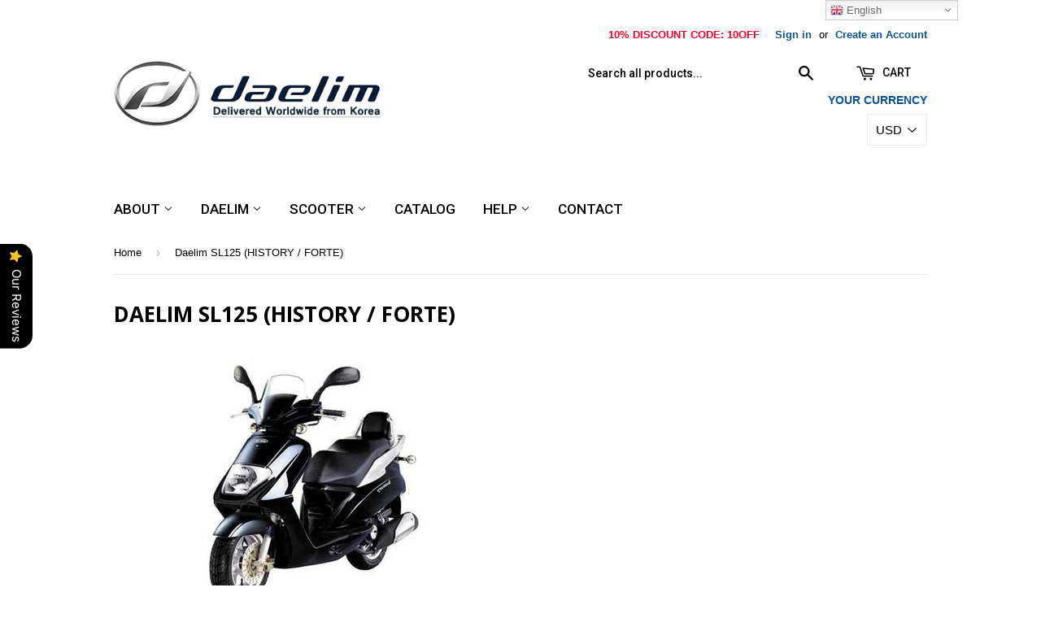

--- FILE ---
content_type: text/html; charset=utf-8
request_url: https://www.daelimparts.com/collections/daelim-sl125-history-forte
body_size: 32103
content:
<!doctype html>
<!--[if lt IE 7]><html class="no-js lt-ie9 lt-ie8 lt-ie7" lang="en"> <![endif]-->
<!--[if IE 7]><html class="no-js lt-ie9 lt-ie8" lang="en"> <![endif]-->
<!--[if IE 8]><html class="no-js lt-ie9" lang="en"> <![endif]-->
<!--[if IE 9 ]><html class="ie9 no-js"> <![endif]-->
<!--[if (gt IE 9)|!(IE)]><!--> <html class="no-touch no-js"> <!--<![endif]-->
<head><script>var xhttp=new XMLHttpRequest;xhttp.onreadystatechange=function(){if(4===this.readyState&&200===this.status){var t=JSON.parse(this.responseText);window.za_code=t.country_code,window.za_ip=t.IPv4,window.za_country_name=t.country_name;var e=setInterval(function(){try{void 0!==ZACB.za_c_b&&"function"==typeof ZACB.za_c_b&&(clearInterval(e),ZACB.za_c_b())}catch(t){}},300)}},xhttp.open("POST","https://geoip-db.com/json/",!0),xhttp.send();</script>
<script src="https://country-blocker.zend-apps.com/scripts/547/8de4aa6f66a39065b3fac4aa58feaccd.js" async></script>

  <!--Start of Tawk.to Script-->
<script type="text/javascript">
var Tawk_API=Tawk_API||{}, Tawk_LoadStart=new Date();
(function(){
var s1=document.createElement("script"),s0=document.getElementsByTagName("script")[0];
s1.async=true;

s1.charset='UTF-8';
s1.setAttribute('crossorigin','*');
s0.parentNode.insertBefore(s1,s0);
})();
</script>
<!--End of Tawk.to Script-->
  
 <meta name="google-site-verification" content="IV7BPLESttSpBdxSWN1s4zlr4HIcuHkGQYmE3wLG59w" />
  
  <!-- Basic page needs ================================================== -->
  <meta charset="utf-8">
  <meta http-equiv="X-UA-Compatible" content="IE=edge,chrome=1">
  
  <link rel="shortcut icon" href="//www.daelimparts.com/cdn/shop/t/2/assets/favicon.png?v=75616810562096109111551950905" type="image/png" />
  

  <!-- Title and description ================================================== -->
  <title>
  Daelim SL125 (HISTORY / FORTE) &ndash; Daelim Parts
  </title>

  
  <meta name="description" content="">
  
  
  

  <!-- Product meta ================================================== -->
  
  <meta property="og:type" content="website">
  <meta property="og:title" content="Daelim SL125 (HISTORY / FORTE)">
  
  <meta property="og:image" content="http://www.daelimparts.com/cdn/shop/t/2/assets/logo.png?v=54194924506630473441582656288">
  <meta property="og:image:secure_url" content="https://www.daelimparts.com/cdn/shop/t/2/assets/logo.png?v=54194924506630473441582656288">
  


  <meta property="og:description" content="">

  <meta property="og:url" content="https://www.daelimparts.com/collections/daelim-sl125-history-forte">
  <meta property="og:site_name" content="Daelim Parts">

  
  
  
  <meta name="twitter:site" content="@">




  <!-- Helpers ================================================== -->
  <link rel="canonical" href="https://www.daelimparts.com/collections/daelim-sl125-history-forte">
  <meta name="viewport" content="width=device-width,initial-scale=1">
  
  


  
  
  <!-- Ajaxify Cart Plugin ================================================== -->
  <link href="//www.daelimparts.com/cdn/shop/t/2/assets/ajaxify.scss.css?v=47717849857191818341551950914" rel="stylesheet" type="text/css" media="all" />
  

  <!-- CSS ================================================== -->
  <link href="//www.daelimparts.com/cdn/shop/t/2/assets/timber.scss.css?v=26735740919286497761765944094" rel="stylesheet" type="text/css" media="all" />
  

  
    
    
    <link href="//fonts.googleapis.com/css?family=Open+Sans:700" rel="stylesheet" type="text/css" media="all" />
  


  
    
    
    <link href="//fonts.googleapis.com/css?family=Roboto:500" rel="stylesheet" type="text/css" media="all" />
  



  <!-- Header hook for plugins ================================================== -->
  <script>window.performance && window.performance.mark && window.performance.mark('shopify.content_for_header.start');</script><meta id="shopify-digital-wallet" name="shopify-digital-wallet" content="/2480537709/digital_wallets/dialog">
<meta name="shopify-checkout-api-token" content="95ac5d25b605323009bc18c5f11f35fc">
<link rel="alternate" type="application/atom+xml" title="Feed" href="/collections/daelim-sl125-history-forte.atom" />
<link rel="next" href="/collections/daelim-sl125-history-forte?page=2">
<link rel="alternate" type="application/json+oembed" href="https://www.daelimparts.com/collections/daelim-sl125-history-forte.oembed">
<script async="async" src="/checkouts/internal/preloads.js?locale=en-US"></script>
<link rel="preconnect" href="https://shop.app" crossorigin="anonymous">
<script async="async" src="https://shop.app/checkouts/internal/preloads.js?locale=en-US&shop_id=2480537709" crossorigin="anonymous"></script>
<script id="apple-pay-shop-capabilities" type="application/json">{"shopId":2480537709,"countryCode":"NZ","currencyCode":"USD","merchantCapabilities":["supports3DS"],"merchantId":"gid:\/\/shopify\/Shop\/2480537709","merchantName":"Daelim Parts","requiredBillingContactFields":["postalAddress","email","phone"],"requiredShippingContactFields":["postalAddress","email","phone"],"shippingType":"shipping","supportedNetworks":["visa","masterCard","amex","jcb"],"total":{"type":"pending","label":"Daelim Parts","amount":"1.00"},"shopifyPaymentsEnabled":true,"supportsSubscriptions":true}</script>
<script id="shopify-features" type="application/json">{"accessToken":"95ac5d25b605323009bc18c5f11f35fc","betas":["rich-media-storefront-analytics"],"domain":"www.daelimparts.com","predictiveSearch":true,"shopId":2480537709,"locale":"en"}</script>
<script>var Shopify = Shopify || {};
Shopify.shop = "daelimparts.myshopify.com";
Shopify.locale = "en";
Shopify.currency = {"active":"USD","rate":"1.0"};
Shopify.country = "US";
Shopify.theme = {"name":"Daelim Parts","id":34605269101,"schema_name":null,"schema_version":null,"theme_store_id":null,"role":"main"};
Shopify.theme.handle = "null";
Shopify.theme.style = {"id":null,"handle":null};
Shopify.cdnHost = "www.daelimparts.com/cdn";
Shopify.routes = Shopify.routes || {};
Shopify.routes.root = "/";</script>
<script type="module">!function(o){(o.Shopify=o.Shopify||{}).modules=!0}(window);</script>
<script>!function(o){function n(){var o=[];function n(){o.push(Array.prototype.slice.apply(arguments))}return n.q=o,n}var t=o.Shopify=o.Shopify||{};t.loadFeatures=n(),t.autoloadFeatures=n()}(window);</script>
<script>
  window.ShopifyPay = window.ShopifyPay || {};
  window.ShopifyPay.apiHost = "shop.app\/pay";
  window.ShopifyPay.redirectState = null;
</script>
<script id="shop-js-analytics" type="application/json">{"pageType":"collection"}</script>
<script defer="defer" async type="module" src="//www.daelimparts.com/cdn/shopifycloud/shop-js/modules/v2/client.init-shop-cart-sync_BT-GjEfc.en.esm.js"></script>
<script defer="defer" async type="module" src="//www.daelimparts.com/cdn/shopifycloud/shop-js/modules/v2/chunk.common_D58fp_Oc.esm.js"></script>
<script defer="defer" async type="module" src="//www.daelimparts.com/cdn/shopifycloud/shop-js/modules/v2/chunk.modal_xMitdFEc.esm.js"></script>
<script type="module">
  await import("//www.daelimparts.com/cdn/shopifycloud/shop-js/modules/v2/client.init-shop-cart-sync_BT-GjEfc.en.esm.js");
await import("//www.daelimparts.com/cdn/shopifycloud/shop-js/modules/v2/chunk.common_D58fp_Oc.esm.js");
await import("//www.daelimparts.com/cdn/shopifycloud/shop-js/modules/v2/chunk.modal_xMitdFEc.esm.js");

  window.Shopify.SignInWithShop?.initShopCartSync?.({"fedCMEnabled":true,"windoidEnabled":true});

</script>
<script>
  window.Shopify = window.Shopify || {};
  if (!window.Shopify.featureAssets) window.Shopify.featureAssets = {};
  window.Shopify.featureAssets['shop-js'] = {"shop-cart-sync":["modules/v2/client.shop-cart-sync_DZOKe7Ll.en.esm.js","modules/v2/chunk.common_D58fp_Oc.esm.js","modules/v2/chunk.modal_xMitdFEc.esm.js"],"init-fed-cm":["modules/v2/client.init-fed-cm_B6oLuCjv.en.esm.js","modules/v2/chunk.common_D58fp_Oc.esm.js","modules/v2/chunk.modal_xMitdFEc.esm.js"],"shop-cash-offers":["modules/v2/client.shop-cash-offers_D2sdYoxE.en.esm.js","modules/v2/chunk.common_D58fp_Oc.esm.js","modules/v2/chunk.modal_xMitdFEc.esm.js"],"shop-login-button":["modules/v2/client.shop-login-button_QeVjl5Y3.en.esm.js","modules/v2/chunk.common_D58fp_Oc.esm.js","modules/v2/chunk.modal_xMitdFEc.esm.js"],"pay-button":["modules/v2/client.pay-button_DXTOsIq6.en.esm.js","modules/v2/chunk.common_D58fp_Oc.esm.js","modules/v2/chunk.modal_xMitdFEc.esm.js"],"shop-button":["modules/v2/client.shop-button_DQZHx9pm.en.esm.js","modules/v2/chunk.common_D58fp_Oc.esm.js","modules/v2/chunk.modal_xMitdFEc.esm.js"],"avatar":["modules/v2/client.avatar_BTnouDA3.en.esm.js"],"init-windoid":["modules/v2/client.init-windoid_CR1B-cfM.en.esm.js","modules/v2/chunk.common_D58fp_Oc.esm.js","modules/v2/chunk.modal_xMitdFEc.esm.js"],"init-shop-for-new-customer-accounts":["modules/v2/client.init-shop-for-new-customer-accounts_C_vY_xzh.en.esm.js","modules/v2/client.shop-login-button_QeVjl5Y3.en.esm.js","modules/v2/chunk.common_D58fp_Oc.esm.js","modules/v2/chunk.modal_xMitdFEc.esm.js"],"init-shop-email-lookup-coordinator":["modules/v2/client.init-shop-email-lookup-coordinator_BI7n9ZSv.en.esm.js","modules/v2/chunk.common_D58fp_Oc.esm.js","modules/v2/chunk.modal_xMitdFEc.esm.js"],"init-shop-cart-sync":["modules/v2/client.init-shop-cart-sync_BT-GjEfc.en.esm.js","modules/v2/chunk.common_D58fp_Oc.esm.js","modules/v2/chunk.modal_xMitdFEc.esm.js"],"shop-toast-manager":["modules/v2/client.shop-toast-manager_DiYdP3xc.en.esm.js","modules/v2/chunk.common_D58fp_Oc.esm.js","modules/v2/chunk.modal_xMitdFEc.esm.js"],"init-customer-accounts":["modules/v2/client.init-customer-accounts_D9ZNqS-Q.en.esm.js","modules/v2/client.shop-login-button_QeVjl5Y3.en.esm.js","modules/v2/chunk.common_D58fp_Oc.esm.js","modules/v2/chunk.modal_xMitdFEc.esm.js"],"init-customer-accounts-sign-up":["modules/v2/client.init-customer-accounts-sign-up_iGw4briv.en.esm.js","modules/v2/client.shop-login-button_QeVjl5Y3.en.esm.js","modules/v2/chunk.common_D58fp_Oc.esm.js","modules/v2/chunk.modal_xMitdFEc.esm.js"],"shop-follow-button":["modules/v2/client.shop-follow-button_CqMgW2wH.en.esm.js","modules/v2/chunk.common_D58fp_Oc.esm.js","modules/v2/chunk.modal_xMitdFEc.esm.js"],"checkout-modal":["modules/v2/client.checkout-modal_xHeaAweL.en.esm.js","modules/v2/chunk.common_D58fp_Oc.esm.js","modules/v2/chunk.modal_xMitdFEc.esm.js"],"shop-login":["modules/v2/client.shop-login_D91U-Q7h.en.esm.js","modules/v2/chunk.common_D58fp_Oc.esm.js","modules/v2/chunk.modal_xMitdFEc.esm.js"],"lead-capture":["modules/v2/client.lead-capture_BJmE1dJe.en.esm.js","modules/v2/chunk.common_D58fp_Oc.esm.js","modules/v2/chunk.modal_xMitdFEc.esm.js"],"payment-terms":["modules/v2/client.payment-terms_Ci9AEqFq.en.esm.js","modules/v2/chunk.common_D58fp_Oc.esm.js","modules/v2/chunk.modal_xMitdFEc.esm.js"]};
</script>
<script>(function() {
  var isLoaded = false;
  function asyncLoad() {
    if (isLoaded) return;
    isLoaded = true;
    var urls = ["https:\/\/gtranslate.io\/shopify\/gtranslate.js?shop=daelimparts.myshopify.com","https:\/\/ideafyi.oss-us-west-1.aliyuncs.com\/js\/filter.js?v=9\u0026shop=daelimparts.myshopify.com","https:\/\/cdn.hextom.com\/js\/freeshippingbar.js?shop=daelimparts.myshopify.com"];
    for (var i = 0; i < urls.length; i++) {
      var s = document.createElement('script');
      s.type = 'text/javascript';
      s.async = true;
      s.src = urls[i];
      var x = document.getElementsByTagName('script')[0];
      x.parentNode.insertBefore(s, x);
    }
  };
  if(window.attachEvent) {
    window.attachEvent('onload', asyncLoad);
  } else {
    window.addEventListener('load', asyncLoad, false);
  }
})();</script>
<script id="__st">var __st={"a":2480537709,"offset":32400,"reqid":"060c5d68-587d-44c3-a1e1-0183d9d96a62-1769118846","pageurl":"www.daelimparts.com\/collections\/daelim-sl125-history-forte","u":"3cf935ae9d31","p":"collection","rtyp":"collection","rid":87576117357};</script>
<script>window.ShopifyPaypalV4VisibilityTracking = true;</script>
<script id="captcha-bootstrap">!function(){'use strict';const t='contact',e='account',n='new_comment',o=[[t,t],['blogs',n],['comments',n],[t,'customer']],c=[[e,'customer_login'],[e,'guest_login'],[e,'recover_customer_password'],[e,'create_customer']],r=t=>t.map((([t,e])=>`form[action*='/${t}']:not([data-nocaptcha='true']) input[name='form_type'][value='${e}']`)).join(','),a=t=>()=>t?[...document.querySelectorAll(t)].map((t=>t.form)):[];function s(){const t=[...o],e=r(t);return a(e)}const i='password',u='form_key',d=['recaptcha-v3-token','g-recaptcha-response','h-captcha-response',i],f=()=>{try{return window.sessionStorage}catch{return}},m='__shopify_v',_=t=>t.elements[u];function p(t,e,n=!1){try{const o=window.sessionStorage,c=JSON.parse(o.getItem(e)),{data:r}=function(t){const{data:e,action:n}=t;return t[m]||n?{data:e,action:n}:{data:t,action:n}}(c);for(const[e,n]of Object.entries(r))t.elements[e]&&(t.elements[e].value=n);n&&o.removeItem(e)}catch(o){console.error('form repopulation failed',{error:o})}}const l='form_type',E='cptcha';function T(t){t.dataset[E]=!0}const w=window,h=w.document,L='Shopify',v='ce_forms',y='captcha';let A=!1;((t,e)=>{const n=(g='f06e6c50-85a8-45c8-87d0-21a2b65856fe',I='https://cdn.shopify.com/shopifycloud/storefront-forms-hcaptcha/ce_storefront_forms_captcha_hcaptcha.v1.5.2.iife.js',D={infoText:'Protected by hCaptcha',privacyText:'Privacy',termsText:'Terms'},(t,e,n)=>{const o=w[L][v],c=o.bindForm;if(c)return c(t,g,e,D).then(n);var r;o.q.push([[t,g,e,D],n]),r=I,A||(h.body.append(Object.assign(h.createElement('script'),{id:'captcha-provider',async:!0,src:r})),A=!0)});var g,I,D;w[L]=w[L]||{},w[L][v]=w[L][v]||{},w[L][v].q=[],w[L][y]=w[L][y]||{},w[L][y].protect=function(t,e){n(t,void 0,e),T(t)},Object.freeze(w[L][y]),function(t,e,n,w,h,L){const[v,y,A,g]=function(t,e,n){const i=e?o:[],u=t?c:[],d=[...i,...u],f=r(d),m=r(i),_=r(d.filter((([t,e])=>n.includes(e))));return[a(f),a(m),a(_),s()]}(w,h,L),I=t=>{const e=t.target;return e instanceof HTMLFormElement?e:e&&e.form},D=t=>v().includes(t);t.addEventListener('submit',(t=>{const e=I(t);if(!e)return;const n=D(e)&&!e.dataset.hcaptchaBound&&!e.dataset.recaptchaBound,o=_(e),c=g().includes(e)&&(!o||!o.value);(n||c)&&t.preventDefault(),c&&!n&&(function(t){try{if(!f())return;!function(t){const e=f();if(!e)return;const n=_(t);if(!n)return;const o=n.value;o&&e.removeItem(o)}(t);const e=Array.from(Array(32),(()=>Math.random().toString(36)[2])).join('');!function(t,e){_(t)||t.append(Object.assign(document.createElement('input'),{type:'hidden',name:u})),t.elements[u].value=e}(t,e),function(t,e){const n=f();if(!n)return;const o=[...t.querySelectorAll(`input[type='${i}']`)].map((({name:t})=>t)),c=[...d,...o],r={};for(const[a,s]of new FormData(t).entries())c.includes(a)||(r[a]=s);n.setItem(e,JSON.stringify({[m]:1,action:t.action,data:r}))}(t,e)}catch(e){console.error('failed to persist form',e)}}(e),e.submit())}));const S=(t,e)=>{t&&!t.dataset[E]&&(n(t,e.some((e=>e===t))),T(t))};for(const o of['focusin','change'])t.addEventListener(o,(t=>{const e=I(t);D(e)&&S(e,y())}));const B=e.get('form_key'),M=e.get(l),P=B&&M;t.addEventListener('DOMContentLoaded',(()=>{const t=y();if(P)for(const e of t)e.elements[l].value===M&&p(e,B);[...new Set([...A(),...v().filter((t=>'true'===t.dataset.shopifyCaptcha))])].forEach((e=>S(e,t)))}))}(h,new URLSearchParams(w.location.search),n,t,e,['guest_login'])})(!0,!0)}();</script>
<script integrity="sha256-4kQ18oKyAcykRKYeNunJcIwy7WH5gtpwJnB7kiuLZ1E=" data-source-attribution="shopify.loadfeatures" defer="defer" src="//www.daelimparts.com/cdn/shopifycloud/storefront/assets/storefront/load_feature-a0a9edcb.js" crossorigin="anonymous"></script>
<script crossorigin="anonymous" defer="defer" src="//www.daelimparts.com/cdn/shopifycloud/storefront/assets/shopify_pay/storefront-65b4c6d7.js?v=20250812"></script>
<script data-source-attribution="shopify.dynamic_checkout.dynamic.init">var Shopify=Shopify||{};Shopify.PaymentButton=Shopify.PaymentButton||{isStorefrontPortableWallets:!0,init:function(){window.Shopify.PaymentButton.init=function(){};var t=document.createElement("script");t.src="https://www.daelimparts.com/cdn/shopifycloud/portable-wallets/latest/portable-wallets.en.js",t.type="module",document.head.appendChild(t)}};
</script>
<script data-source-attribution="shopify.dynamic_checkout.buyer_consent">
  function portableWalletsHideBuyerConsent(e){var t=document.getElementById("shopify-buyer-consent"),n=document.getElementById("shopify-subscription-policy-button");t&&n&&(t.classList.add("hidden"),t.setAttribute("aria-hidden","true"),n.removeEventListener("click",e))}function portableWalletsShowBuyerConsent(e){var t=document.getElementById("shopify-buyer-consent"),n=document.getElementById("shopify-subscription-policy-button");t&&n&&(t.classList.remove("hidden"),t.removeAttribute("aria-hidden"),n.addEventListener("click",e))}window.Shopify?.PaymentButton&&(window.Shopify.PaymentButton.hideBuyerConsent=portableWalletsHideBuyerConsent,window.Shopify.PaymentButton.showBuyerConsent=portableWalletsShowBuyerConsent);
</script>
<script data-source-attribution="shopify.dynamic_checkout.cart.bootstrap">document.addEventListener("DOMContentLoaded",(function(){function t(){return document.querySelector("shopify-accelerated-checkout-cart, shopify-accelerated-checkout")}if(t())Shopify.PaymentButton.init();else{new MutationObserver((function(e,n){t()&&(Shopify.PaymentButton.init(),n.disconnect())})).observe(document.body,{childList:!0,subtree:!0})}}));
</script>
<link id="shopify-accelerated-checkout-styles" rel="stylesheet" media="screen" href="https://www.daelimparts.com/cdn/shopifycloud/portable-wallets/latest/accelerated-checkout-backwards-compat.css" crossorigin="anonymous">
<style id="shopify-accelerated-checkout-cart">
        #shopify-buyer-consent {
  margin-top: 1em;
  display: inline-block;
  width: 100%;
}

#shopify-buyer-consent.hidden {
  display: none;
}

#shopify-subscription-policy-button {
  background: none;
  border: none;
  padding: 0;
  text-decoration: underline;
  font-size: inherit;
  cursor: pointer;
}

#shopify-subscription-policy-button::before {
  box-shadow: none;
}

      </style>

<script>window.performance && window.performance.mark && window.performance.mark('shopify.content_for_header.end');</script>

  

<!--[if lt IE 9]>
<script src="//html5shiv.googlecode.com/svn/trunk/html5.js" type="text/javascript"></script>
<script src="//www.daelimparts.com/cdn/shop/t/2/assets/respond.min.js?v=52248677837542619231551950907" type="text/javascript"></script>
<link href="//www.daelimparts.com/cdn/shop/t/2/assets/respond-proxy.html" id="respond-proxy" rel="respond-proxy" />
<link href="//www.daelimparts.com/search?q=d9c1d0900b34ffdf9b51be121c652377" id="respond-redirect" rel="respond-redirect" />
<script src="//www.daelimparts.com/search?q=d9c1d0900b34ffdf9b51be121c652377" type="text/javascript"></script>
<![endif]-->


  
  

  <script src="//ajax.googleapis.com/ajax/libs/jquery/1.11.0/jquery.min.js" type="text/javascript"></script>
  <script src="//www.daelimparts.com/cdn/shop/t/2/assets/modernizr.min.js?v=26620055551102246001551950907" type="text/javascript"></script>
  
  


<!-- "snippets/weglot_hreftags.liquid" was not rendered, the associated app was uninstalled -->












<script src="https://cdn.shopify.com/extensions/019b0289-a7b2-75c4-bc89-75da59821462/avada-app-75/assets/air-reviews.js" type="text/javascript" defer="defer"></script>
<link href="https://monorail-edge.shopifysvc.com" rel="dns-prefetch">
<script>(function(){if ("sendBeacon" in navigator && "performance" in window) {try {var session_token_from_headers = performance.getEntriesByType('navigation')[0].serverTiming.find(x => x.name == '_s').description;} catch {var session_token_from_headers = undefined;}var session_cookie_matches = document.cookie.match(/_shopify_s=([^;]*)/);var session_token_from_cookie = session_cookie_matches && session_cookie_matches.length === 2 ? session_cookie_matches[1] : "";var session_token = session_token_from_headers || session_token_from_cookie || "";function handle_abandonment_event(e) {var entries = performance.getEntries().filter(function(entry) {return /monorail-edge.shopifysvc.com/.test(entry.name);});if (!window.abandonment_tracked && entries.length === 0) {window.abandonment_tracked = true;var currentMs = Date.now();var navigation_start = performance.timing.navigationStart;var payload = {shop_id: 2480537709,url: window.location.href,navigation_start,duration: currentMs - navigation_start,session_token,page_type: "collection"};window.navigator.sendBeacon("https://monorail-edge.shopifysvc.com/v1/produce", JSON.stringify({schema_id: "online_store_buyer_site_abandonment/1.1",payload: payload,metadata: {event_created_at_ms: currentMs,event_sent_at_ms: currentMs}}));}}window.addEventListener('pagehide', handle_abandonment_event);}}());</script>
<script id="web-pixels-manager-setup">(function e(e,d,r,n,o){if(void 0===o&&(o={}),!Boolean(null===(a=null===(i=window.Shopify)||void 0===i?void 0:i.analytics)||void 0===a?void 0:a.replayQueue)){var i,a;window.Shopify=window.Shopify||{};var t=window.Shopify;t.analytics=t.analytics||{};var s=t.analytics;s.replayQueue=[],s.publish=function(e,d,r){return s.replayQueue.push([e,d,r]),!0};try{self.performance.mark("wpm:start")}catch(e){}var l=function(){var e={modern:/Edge?\/(1{2}[4-9]|1[2-9]\d|[2-9]\d{2}|\d{4,})\.\d+(\.\d+|)|Firefox\/(1{2}[4-9]|1[2-9]\d|[2-9]\d{2}|\d{4,})\.\d+(\.\d+|)|Chrom(ium|e)\/(9{2}|\d{3,})\.\d+(\.\d+|)|(Maci|X1{2}).+ Version\/(15\.\d+|(1[6-9]|[2-9]\d|\d{3,})\.\d+)([,.]\d+|)( \(\w+\)|)( Mobile\/\w+|) Safari\/|Chrome.+OPR\/(9{2}|\d{3,})\.\d+\.\d+|(CPU[ +]OS|iPhone[ +]OS|CPU[ +]iPhone|CPU IPhone OS|CPU iPad OS)[ +]+(15[._]\d+|(1[6-9]|[2-9]\d|\d{3,})[._]\d+)([._]\d+|)|Android:?[ /-](13[3-9]|1[4-9]\d|[2-9]\d{2}|\d{4,})(\.\d+|)(\.\d+|)|Android.+Firefox\/(13[5-9]|1[4-9]\d|[2-9]\d{2}|\d{4,})\.\d+(\.\d+|)|Android.+Chrom(ium|e)\/(13[3-9]|1[4-9]\d|[2-9]\d{2}|\d{4,})\.\d+(\.\d+|)|SamsungBrowser\/([2-9]\d|\d{3,})\.\d+/,legacy:/Edge?\/(1[6-9]|[2-9]\d|\d{3,})\.\d+(\.\d+|)|Firefox\/(5[4-9]|[6-9]\d|\d{3,})\.\d+(\.\d+|)|Chrom(ium|e)\/(5[1-9]|[6-9]\d|\d{3,})\.\d+(\.\d+|)([\d.]+$|.*Safari\/(?![\d.]+ Edge\/[\d.]+$))|(Maci|X1{2}).+ Version\/(10\.\d+|(1[1-9]|[2-9]\d|\d{3,})\.\d+)([,.]\d+|)( \(\w+\)|)( Mobile\/\w+|) Safari\/|Chrome.+OPR\/(3[89]|[4-9]\d|\d{3,})\.\d+\.\d+|(CPU[ +]OS|iPhone[ +]OS|CPU[ +]iPhone|CPU IPhone OS|CPU iPad OS)[ +]+(10[._]\d+|(1[1-9]|[2-9]\d|\d{3,})[._]\d+)([._]\d+|)|Android:?[ /-](13[3-9]|1[4-9]\d|[2-9]\d{2}|\d{4,})(\.\d+|)(\.\d+|)|Mobile Safari.+OPR\/([89]\d|\d{3,})\.\d+\.\d+|Android.+Firefox\/(13[5-9]|1[4-9]\d|[2-9]\d{2}|\d{4,})\.\d+(\.\d+|)|Android.+Chrom(ium|e)\/(13[3-9]|1[4-9]\d|[2-9]\d{2}|\d{4,})\.\d+(\.\d+|)|Android.+(UC? ?Browser|UCWEB|U3)[ /]?(15\.([5-9]|\d{2,})|(1[6-9]|[2-9]\d|\d{3,})\.\d+)\.\d+|SamsungBrowser\/(5\.\d+|([6-9]|\d{2,})\.\d+)|Android.+MQ{2}Browser\/(14(\.(9|\d{2,})|)|(1[5-9]|[2-9]\d|\d{3,})(\.\d+|))(\.\d+|)|K[Aa][Ii]OS\/(3\.\d+|([4-9]|\d{2,})\.\d+)(\.\d+|)/},d=e.modern,r=e.legacy,n=navigator.userAgent;return n.match(d)?"modern":n.match(r)?"legacy":"unknown"}(),u="modern"===l?"modern":"legacy",c=(null!=n?n:{modern:"",legacy:""})[u],f=function(e){return[e.baseUrl,"/wpm","/b",e.hashVersion,"modern"===e.buildTarget?"m":"l",".js"].join("")}({baseUrl:d,hashVersion:r,buildTarget:u}),m=function(e){var d=e.version,r=e.bundleTarget,n=e.surface,o=e.pageUrl,i=e.monorailEndpoint;return{emit:function(e){var a=e.status,t=e.errorMsg,s=(new Date).getTime(),l=JSON.stringify({metadata:{event_sent_at_ms:s},events:[{schema_id:"web_pixels_manager_load/3.1",payload:{version:d,bundle_target:r,page_url:o,status:a,surface:n,error_msg:t},metadata:{event_created_at_ms:s}}]});if(!i)return console&&console.warn&&console.warn("[Web Pixels Manager] No Monorail endpoint provided, skipping logging."),!1;try{return self.navigator.sendBeacon.bind(self.navigator)(i,l)}catch(e){}var u=new XMLHttpRequest;try{return u.open("POST",i,!0),u.setRequestHeader("Content-Type","text/plain"),u.send(l),!0}catch(e){return console&&console.warn&&console.warn("[Web Pixels Manager] Got an unhandled error while logging to Monorail."),!1}}}}({version:r,bundleTarget:l,surface:e.surface,pageUrl:self.location.href,monorailEndpoint:e.monorailEndpoint});try{o.browserTarget=l,function(e){var d=e.src,r=e.async,n=void 0===r||r,o=e.onload,i=e.onerror,a=e.sri,t=e.scriptDataAttributes,s=void 0===t?{}:t,l=document.createElement("script"),u=document.querySelector("head"),c=document.querySelector("body");if(l.async=n,l.src=d,a&&(l.integrity=a,l.crossOrigin="anonymous"),s)for(var f in s)if(Object.prototype.hasOwnProperty.call(s,f))try{l.dataset[f]=s[f]}catch(e){}if(o&&l.addEventListener("load",o),i&&l.addEventListener("error",i),u)u.appendChild(l);else{if(!c)throw new Error("Did not find a head or body element to append the script");c.appendChild(l)}}({src:f,async:!0,onload:function(){if(!function(){var e,d;return Boolean(null===(d=null===(e=window.Shopify)||void 0===e?void 0:e.analytics)||void 0===d?void 0:d.initialized)}()){var d=window.webPixelsManager.init(e)||void 0;if(d){var r=window.Shopify.analytics;r.replayQueue.forEach((function(e){var r=e[0],n=e[1],o=e[2];d.publishCustomEvent(r,n,o)})),r.replayQueue=[],r.publish=d.publishCustomEvent,r.visitor=d.visitor,r.initialized=!0}}},onerror:function(){return m.emit({status:"failed",errorMsg:"".concat(f," has failed to load")})},sri:function(e){var d=/^sha384-[A-Za-z0-9+/=]+$/;return"string"==typeof e&&d.test(e)}(c)?c:"",scriptDataAttributes:o}),m.emit({status:"loading"})}catch(e){m.emit({status:"failed",errorMsg:(null==e?void 0:e.message)||"Unknown error"})}}})({shopId: 2480537709,storefrontBaseUrl: "https://www.daelimparts.com",extensionsBaseUrl: "https://extensions.shopifycdn.com/cdn/shopifycloud/web-pixels-manager",monorailEndpoint: "https://monorail-edge.shopifysvc.com/unstable/produce_batch",surface: "storefront-renderer",enabledBetaFlags: ["2dca8a86"],webPixelsConfigList: [{"id":"shopify-app-pixel","configuration":"{}","eventPayloadVersion":"v1","runtimeContext":"STRICT","scriptVersion":"0450","apiClientId":"shopify-pixel","type":"APP","privacyPurposes":["ANALYTICS","MARKETING"]},{"id":"shopify-custom-pixel","eventPayloadVersion":"v1","runtimeContext":"LAX","scriptVersion":"0450","apiClientId":"shopify-pixel","type":"CUSTOM","privacyPurposes":["ANALYTICS","MARKETING"]}],isMerchantRequest: false,initData: {"shop":{"name":"Daelim Parts","paymentSettings":{"currencyCode":"USD"},"myshopifyDomain":"daelimparts.myshopify.com","countryCode":"NZ","storefrontUrl":"https:\/\/www.daelimparts.com"},"customer":null,"cart":null,"checkout":null,"productVariants":[],"purchasingCompany":null},},"https://www.daelimparts.com/cdn","fcfee988w5aeb613cpc8e4bc33m6693e112",{"modern":"","legacy":""},{"shopId":"2480537709","storefrontBaseUrl":"https:\/\/www.daelimparts.com","extensionBaseUrl":"https:\/\/extensions.shopifycdn.com\/cdn\/shopifycloud\/web-pixels-manager","surface":"storefront-renderer","enabledBetaFlags":"[\"2dca8a86\"]","isMerchantRequest":"false","hashVersion":"fcfee988w5aeb613cpc8e4bc33m6693e112","publish":"custom","events":"[[\"page_viewed\",{}],[\"collection_viewed\",{\"collection\":{\"id\":\"87576117357\",\"title\":\"Daelim SL125 (HISTORY \/ FORTE)\",\"productVariants\":[{\"price\":{\"amount\":4.68,\"currencyCode\":\"USD\"},\"product\":{\"title\":\"NGK Spark Plug C8EH-9 Daelim Various Models\",\"vendor\":\"Daelim Parts\",\"id\":\"1640211873901\",\"untranslatedTitle\":\"NGK Spark Plug C8EH-9 Daelim Various Models\",\"url\":\"\/products\/ngk-spark-plug-c8eh-9-daelim-various-models\",\"type\":\"\"},\"id\":\"15492619698285\",\"image\":{\"src\":\"\/\/www.daelimparts.com\/cdn\/shop\/products\/ngk-spark-plug-c8eh-9-daelim-various-models-parts_270.jpg?v=1556604941\"},\"sku\":\"\",\"title\":\"Default Title\",\"untranslatedTitle\":\"Default Title\"},{\"price\":{\"amount\":5.3,\"currencyCode\":\"USD\"},\"product\":{\"title\":\"Genuine Engine Oil Filter Daelim SG125 SL125 S1 125 SN125 SQ125 VJF125 NS125\",\"vendor\":\"Daelim Parts\",\"id\":\"1640208892013\",\"untranslatedTitle\":\"Genuine Engine Oil Filter Daelim SG125 SL125 S1 125 SN125 SQ125 VJF125 NS125\",\"url\":\"\/products\/genuine-engine-oil-filter-daelim-sg125-sl125-s1-125-sn125-sq125-vjf125-ns125\",\"type\":\"\"},\"id\":\"15492610785389\",\"image\":{\"src\":\"\/\/www.daelimparts.com\/cdn\/shop\/products\/genuine-engine-oil-filter-daelim-sg125-sl125-s1-125-sn125-sq125-vjf125-ns125-parts_838.jpg?v=1556604467\"},\"sku\":\"\",\"title\":\"Default Title\",\"untranslatedTitle\":\"Default Title\"},{\"price\":{\"amount\":3.58,\"currencyCode\":\"USD\"},\"product\":{\"title\":\"Genuine Engine Oil Filter Screen Daelim Various Models\",\"vendor\":\"Daelim Parts\",\"id\":\"1640202076269\",\"untranslatedTitle\":\"Genuine Engine Oil Filter Screen Daelim Various Models\",\"url\":\"\/products\/genuine-engine-oil-filter-screen-daelim-various-models\",\"type\":\"\"},\"id\":\"15492589486189\",\"image\":{\"src\":\"\/\/www.daelimparts.com\/cdn\/shop\/products\/genuine-engine-oil-filter-screen-daelim-various-models-parts_472.jpg?v=1556603352\"},\"sku\":\"\",\"title\":\"Default Title\",\"untranslatedTitle\":\"Default Title\"},{\"price\":{\"amount\":2.08,\"currencyCode\":\"USD\"},\"product\":{\"title\":\"Genuine Engine Timing Cam Chain Tensioner Lifter Gasket Daelim Various Models\",\"vendor\":\"Daelim Parts\",\"id\":\"1640218001517\",\"untranslatedTitle\":\"Genuine Engine Timing Cam Chain Tensioner Lifter Gasket Daelim Various Models\",\"url\":\"\/products\/genuine-engine-timing-cam-chain-tensioner-lifter-gasket-daelim-various-models\",\"type\":\"\"},\"id\":\"15492636344429\",\"image\":{\"src\":\"\/\/www.daelimparts.com\/cdn\/shop\/products\/genuine-engine-timing-cam-chain-tensioner-lifter-gasket-daelim-various-models-parts_767.jpg?v=1556605922\"},\"sku\":\"\",\"title\":\"Default Title\",\"untranslatedTitle\":\"Default Title\"},{\"price\":{\"amount\":36.88,\"currencyCode\":\"USD\"},\"product\":{\"title\":\"Genuine CVT Drive Belt Daelim SQ125 S2 125 SL125 SG125 SN125 S1 125 NS125\",\"vendor\":\"Daelim Parts\",\"id\":\"1640198668397\",\"untranslatedTitle\":\"Genuine CVT Drive Belt Daelim SQ125 S2 125 SL125 SG125 SN125 S1 125 NS125\",\"url\":\"\/products\/genuine-cvt-drive-belt-daelim-sq125-s2-125-sl125-sg125-sn125-s1-125-ns125\",\"type\":\"\"},\"id\":\"15492580704365\",\"image\":{\"src\":\"\/\/www.daelimparts.com\/cdn\/shop\/products\/genuine-cvt-drive-belt-daelim-sq125-s2-125-sl125-sg125-sn125-s1-ns125-parts_474.jpg?v=1556602799\"},\"sku\":\"\",\"title\":\"Default Title\",\"untranslatedTitle\":\"Default Title\"},{\"price\":{\"amount\":19.0,\"currencyCode\":\"USD\"},\"product\":{\"title\":\"Genuine Engine Timing Cam Chain Tensioner Adjuster Daelim VL125 SL125 VT125 VJ125 VJF125 VJF250\",\"vendor\":\"Daelim Parts\",\"id\":\"1640210759789\",\"untranslatedTitle\":\"Genuine Engine Timing Cam Chain Tensioner Adjuster Daelim VL125 SL125 VT125 VJ125 VJF125 VJF250\",\"url\":\"\/products\/genuine-engine-timing-cam-chain-tensioner-adjuster-daelim-vl125-sl125-vt125-vj125-vjf125-vjf250\",\"type\":\"\"},\"id\":\"15492616093805\",\"image\":{\"src\":\"\/\/www.daelimparts.com\/cdn\/shop\/products\/genuine-engine-timing-cam-chain-tensioner-adjuster-daelim-vl125-sl125-vt125-vj125-vjf125-vjf250-parts_276.jpg?v=1556604756\"},\"sku\":\"\",\"title\":\"Default Title\",\"untranslatedTitle\":\"Default Title\"},{\"price\":{\"amount\":9.4,\"currencyCode\":\"USD\"},\"product\":{\"title\":\"Genuine New Relay Daelim Various Models (P\/N: 38500-CB4-4000)\",\"vendor\":\"Daelim Parts\",\"id\":\"1640229372013\",\"untranslatedTitle\":\"Genuine New Relay Daelim Various Models (P\/N: 38500-CB4-4000)\",\"url\":\"\/products\/genuine-new-relay-daelim-various-models-p-n-38500-cb4-4000\",\"type\":\"\"},\"id\":\"15492670324845\",\"image\":{\"src\":\"\/\/www.daelimparts.com\/cdn\/shop\/products\/genuine-new-relay-daelim-various-models-pn-38500-cb4-4000-parts_924.jpg?v=1556607628\"},\"sku\":\"\",\"title\":\"Default Title\",\"untranslatedTitle\":\"Default Title\"},{\"price\":{\"amount\":2.58,\"currencyCode\":\"USD\"},\"product\":{\"title\":\"Oil Drain Plug with O-Ring Daelim S1 125 S2 125 S2 250 S3 125 SL125 SG125\",\"vendor\":\"Daelim Parts\",\"id\":\"1640237236333\",\"untranslatedTitle\":\"Oil Drain Plug with O-Ring Daelim S1 125 S2 125 S2 250 S3 125 SL125 SG125\",\"url\":\"\/products\/oil-drain-plug-with-o-ring-daelim-s1-125-s2-125-s2-250-s3-125-sl125-sg125\",\"type\":\"\"},\"id\":\"15492689985645\",\"image\":{\"src\":\"\/\/www.daelimparts.com\/cdn\/shop\/products\/oil-drain-plug-with-o-ring-daelim-s1-125-s2-250-s3-sl125-sg125-parts_694.jpg?v=1556608849\"},\"sku\":\"\",\"title\":\"Default Title\",\"untranslatedTitle\":\"Default Title\"},{\"price\":{\"amount\":2.82,\"currencyCode\":\"USD\"},\"product\":{\"title\":\"Aftermarket Engine Oil Filter Daelim S1 125 SG125 SL125 SN125 SQ125 VJF125 NS125\",\"vendor\":\"Daelim Parts\",\"id\":\"1640198537325\",\"untranslatedTitle\":\"Aftermarket Engine Oil Filter Daelim S1 125 SG125 SL125 SN125 SQ125 VJF125 NS125\",\"url\":\"\/products\/aftermarket-engine-oil-filter-daelim-s1-125-sg125-sl125-sn125-sq125-vjf125-ns125\",\"type\":\"\"},\"id\":\"15492580507757\",\"image\":{\"src\":\"\/\/www.daelimparts.com\/cdn\/shop\/products\/aftermarket-engine-oil-filter-daelim-s1-125-sg125-sl125-sn125-sq125-vjf125-ns125-parts_718.jpg?v=1556602786\"},\"sku\":\"\",\"title\":\"Default Title\",\"untranslatedTitle\":\"Default Title\"},{\"price\":{\"amount\":2.65,\"currencyCode\":\"USD\"},\"product\":{\"title\":\"Daelim Oil Filter Seal SQ125 S2 125, SL125 SG125 SN 125 S1 125\",\"vendor\":\"Daelim Parts\",\"id\":\"4849002971245\",\"untranslatedTitle\":\"Daelim Oil Filter Seal SQ125 S2 125, SL125 SG125 SN 125 S1 125\",\"url\":\"\/products\/daelim-oil-filter-seal-sq125-s2-125-sl125-sg125-sn-125-s1-125\",\"type\":\"\"},\"id\":\"33175850188909\",\"image\":{\"src\":\"\/\/www.daelimparts.com\/cdn\/shop\/products\/da.jpg?v=1606381080\"},\"sku\":\"\",\"title\":\"Default Title\",\"untranslatedTitle\":\"Default Title\"},{\"price\":{\"amount\":9.48,\"currencyCode\":\"USD\"},\"product\":{\"title\":\"Genuine Brake Pad Set Daelim SL125 VC125 VS125 SN125 SG125 SQ125 S1 125 NS125\",\"vendor\":\"Daelim Parts\",\"id\":\"1640210628717\",\"untranslatedTitle\":\"Genuine Brake Pad Set Daelim SL125 VC125 VS125 SN125 SG125 SQ125 S1 125 NS125\",\"url\":\"\/products\/genuine-brake-pad-set-daelim-sl125-vc125-vs125-sn125-sg125-sq125-s1-125-ns125\",\"type\":\"\"},\"id\":\"15492615864429\",\"image\":{\"src\":\"\/\/www.daelimparts.com\/cdn\/shop\/products\/genuine-brake-pad-set-daelim-sl125-vc125-vs125-sn125-sg125-sq125-s1-125-ns125-parts_247.jpg?v=1556604736\"},\"sku\":\"\",\"title\":\"Default Title\",\"untranslatedTitle\":\"Default Title\"},{\"price\":{\"amount\":9.63,\"currencyCode\":\"USD\"},\"product\":{\"title\":\"Genuine Valve Stem Seal Set(4) For Daelim Models\",\"vendor\":\"Daelim Parts\",\"id\":\"1640221081709\",\"untranslatedTitle\":\"Genuine Valve Stem Seal Set(4) For Daelim Models\",\"url\":\"\/products\/genuine-valve-stem-seal-set4-for-daelim-models\",\"type\":\"\"},\"id\":\"15492645126253\",\"image\":{\"src\":\"\/\/www.daelimparts.com\/cdn\/shop\/products\/genuine-valve-stem-seal-set4-for-daelim-models-parts_161.jpg?v=1556606418\"},\"sku\":\"\",\"title\":\"Default Title\",\"untranslatedTitle\":\"Default Title\"},{\"price\":{\"amount\":15.21,\"currencyCode\":\"USD\"},\"product\":{\"title\":\"Genuine New Relay Daelim Various Models (P\/N: 38500-BA4-0010\",\"vendor\":\"Daelim Parts\",\"id\":\"1640229339245\",\"untranslatedTitle\":\"Genuine New Relay Daelim Various Models (P\/N: 38500-BA4-0010\",\"url\":\"\/products\/genuine-new-relay-daelim-various-models-p-n-38500-ba4-0010\",\"type\":\"\"},\"id\":\"15492670259309\",\"image\":{\"src\":\"\/\/www.daelimparts.com\/cdn\/shop\/products\/genuine-new-relay-daelim-various-models-pn-38500-ba4-0010-parts_572.jpg?v=1556607621\"},\"sku\":\"\",\"title\":\"Default Title\",\"untranslatedTitle\":\"Default Title\"},{\"price\":{\"amount\":23.63,\"currencyCode\":\"USD\"},\"product\":{\"title\":\"Genuine Roller Weights 12 Gram Set (6 pcs) Daelim S1 125 S2 125 S3 125 SL125 SN125\",\"vendor\":\"Daelim Parts\",\"id\":\"1640198832237\",\"untranslatedTitle\":\"Genuine Roller Weights 12 Gram Set (6 pcs) Daelim S1 125 S2 125 S3 125 SL125 SN125\",\"url\":\"\/products\/genuine-roller-weights-12-gram-set-6-pcs-daelim-s1-125-s2-125-s3-125-sl125-sn125\",\"type\":\"\"},\"id\":\"15492582375533\",\"image\":{\"src\":\"\/\/www.daelimparts.com\/cdn\/shop\/products\/genuine-roller-weights-12-gram-set-6-pcs-daelim-s1-125-s2-s3-sl125-sn125-parts_623.jpg?v=1556602840\"},\"sku\":\"\",\"title\":\"Default Title\",\"untranslatedTitle\":\"Default Title\"},{\"price\":{\"amount\":4.97,\"currencyCode\":\"USD\"},\"product\":{\"title\":\"Motorcycle Stretchy Elastic Cargo Luggage Net Black\",\"vendor\":\"Daelim Parts\",\"id\":\"1640197292141\",\"untranslatedTitle\":\"Motorcycle Stretchy Elastic Cargo Luggage Net Black\",\"url\":\"\/products\/motorcycle-stretchy-elastic-cargo-luggage-net-black\",\"type\":\"\"},\"id\":\"15492578115693\",\"image\":{\"src\":\"\/\/www.daelimparts.com\/cdn\/shop\/products\/motorcycle-stretchy-elastic-cargo-luggage-net-black-daelim-parts_673.jpg?v=1556602578\"},\"sku\":\"\",\"title\":\"Default Title\",\"untranslatedTitle\":\"Default Title\"},{\"price\":{\"amount\":39.56,\"currencyCode\":\"USD\"},\"product\":{\"title\":\"Genuine Engine Piston With Rings Set Daelim S1 125 S2 125 SL125 SN125 SG125 NS125\",\"vendor\":\"Daelim Parts\",\"id\":\"1640198897773\",\"untranslatedTitle\":\"Genuine Engine Piston With Rings Set Daelim S1 125 S2 125 SL125 SN125 SG125 NS125\",\"url\":\"\/products\/genuine-engine-piston-with-rings-set-daelim-s1-125-s2-125-sl125-sn125-sg125-ns125\",\"type\":\"\"},\"id\":\"15492582473837\",\"image\":{\"src\":\"\/\/www.daelimparts.com\/cdn\/shop\/products\/genuine-engine-piston-with-rings-set-daelim-s1-125-s2-sl125-sn125-sg125-ns125-parts_838.jpg?v=1556602853\"},\"sku\":\"\",\"title\":\"Default Title\",\"untranslatedTitle\":\"Default Title\"},{\"price\":{\"amount\":24.62,\"currencyCode\":\"USD\"},\"product\":{\"title\":\"Genuine Engine Gasket Kits Set Daelim SL125 S1 125 SN 125\",\"vendor\":\"Daelim Parts\",\"id\":\"1640207286381\",\"untranslatedTitle\":\"Genuine Engine Gasket Kits Set Daelim SL125 S1 125 SN 125\",\"url\":\"\/products\/genuine-engine-gasket-kits-set-daelim-sl125-s1-125-sn-125\",\"type\":\"\"},\"id\":\"15492606623853\",\"image\":{\"src\":\"\/\/www.daelimparts.com\/cdn\/shop\/products\/genuine-engine-gasket-kits-set-daelim-sl125-s1-125-sn-parts_336.jpg?v=1556604194\"},\"sku\":\"\",\"title\":\"Default Title\",\"untranslatedTitle\":\"Default Title\"},{\"price\":{\"amount\":3.28,\"currencyCode\":\"USD\"},\"product\":{\"title\":\"Genuine Oil Seal (14X28X7) Daelim Various Models\",\"vendor\":\"Daelim Parts\",\"id\":\"1640226979949\",\"untranslatedTitle\":\"Genuine Oil Seal (14X28X7) Daelim Various Models\",\"url\":\"\/products\/genuine-oil-seal-14x28x7-daelim-various-models\",\"type\":\"\"},\"id\":\"15492661215341\",\"image\":{\"src\":\"\/\/www.daelimparts.com\/cdn\/shop\/products\/genuine-oil-seal-14x28x7-daelim-various-models-parts_672.jpg?v=1556607279\"},\"sku\":\"\",\"title\":\"Default Title\",\"untranslatedTitle\":\"Default Title\"},{\"price\":{\"amount\":42.19,\"currencyCode\":\"USD\"},\"product\":{\"title\":\"Genuine Engine Hanger Motor Mount Assembly Daelim SL125 S1 125 S2 125 SN125\",\"vendor\":\"Daelim Parts\",\"id\":\"1640217280621\",\"untranslatedTitle\":\"Genuine Engine Hanger Motor Mount Assembly Daelim SL125 S1 125 S2 125 SN125\",\"url\":\"\/products\/genuine-engine-hanger-motor-mount-assembly-daelim-sl125-s1-125-s2-125-sn125\",\"type\":\"\"},\"id\":\"15492635066477\",\"image\":{\"src\":\"\/\/www.daelimparts.com\/cdn\/shop\/products\/genuine-engine-hanger-motor-mount-assembly-daelim-sl125-s1-125-s2-sn125-parts_719.jpg?v=1556605823\"},\"sku\":\"\",\"title\":\"Default Title\",\"untranslatedTitle\":\"Default Title\"},{\"price\":{\"amount\":3.25,\"currencyCode\":\"USD\"},\"product\":{\"title\":\"New Blank Key Uncut Blade Daelim SG125 SL125 SJ50 NS125 S1 125\",\"vendor\":\"Daelim Parts\",\"id\":\"1640232222829\",\"untranslatedTitle\":\"New Blank Key Uncut Blade Daelim SG125 SL125 SJ50 NS125 S1 125\",\"url\":\"\/products\/new-blank-key-uncut-blade-daelim-sg125-sl125-sj50-ns125-s1-125\",\"type\":\"\"},\"id\":\"15492677664877\",\"image\":{\"src\":\"\/\/www.daelimparts.com\/cdn\/shop\/products\/new-blank-key-uncut-blade-daelim-sg125-sl125-sj50-ns125-s1-125-parts_859.jpg?v=1556608069\"},\"sku\":\"\",\"title\":\"Default Title\",\"untranslatedTitle\":\"Default Title\"}]}}]]"});</script><script>
  window.ShopifyAnalytics = window.ShopifyAnalytics || {};
  window.ShopifyAnalytics.meta = window.ShopifyAnalytics.meta || {};
  window.ShopifyAnalytics.meta.currency = 'USD';
  var meta = {"products":[{"id":1640211873901,"gid":"gid:\/\/shopify\/Product\/1640211873901","vendor":"Daelim Parts","type":"","handle":"ngk-spark-plug-c8eh-9-daelim-various-models","variants":[{"id":15492619698285,"price":468,"name":"NGK Spark Plug C8EH-9 Daelim Various Models","public_title":null,"sku":""}],"remote":false},{"id":1640208892013,"gid":"gid:\/\/shopify\/Product\/1640208892013","vendor":"Daelim Parts","type":"","handle":"genuine-engine-oil-filter-daelim-sg125-sl125-s1-125-sn125-sq125-vjf125-ns125","variants":[{"id":15492610785389,"price":530,"name":"Genuine Engine Oil Filter Daelim SG125 SL125 S1 125 SN125 SQ125 VJF125 NS125","public_title":null,"sku":""}],"remote":false},{"id":1640202076269,"gid":"gid:\/\/shopify\/Product\/1640202076269","vendor":"Daelim Parts","type":"","handle":"genuine-engine-oil-filter-screen-daelim-various-models","variants":[{"id":15492589486189,"price":358,"name":"Genuine Engine Oil Filter Screen Daelim Various Models","public_title":null,"sku":""}],"remote":false},{"id":1640218001517,"gid":"gid:\/\/shopify\/Product\/1640218001517","vendor":"Daelim Parts","type":"","handle":"genuine-engine-timing-cam-chain-tensioner-lifter-gasket-daelim-various-models","variants":[{"id":15492636344429,"price":208,"name":"Genuine Engine Timing Cam Chain Tensioner Lifter Gasket Daelim Various Models","public_title":null,"sku":""}],"remote":false},{"id":1640198668397,"gid":"gid:\/\/shopify\/Product\/1640198668397","vendor":"Daelim Parts","type":"","handle":"genuine-cvt-drive-belt-daelim-sq125-s2-125-sl125-sg125-sn125-s1-125-ns125","variants":[{"id":15492580704365,"price":3688,"name":"Genuine CVT Drive Belt Daelim SQ125 S2 125 SL125 SG125 SN125 S1 125 NS125","public_title":null,"sku":""}],"remote":false},{"id":1640210759789,"gid":"gid:\/\/shopify\/Product\/1640210759789","vendor":"Daelim Parts","type":"","handle":"genuine-engine-timing-cam-chain-tensioner-adjuster-daelim-vl125-sl125-vt125-vj125-vjf125-vjf250","variants":[{"id":15492616093805,"price":1900,"name":"Genuine Engine Timing Cam Chain Tensioner Adjuster Daelim VL125 SL125 VT125 VJ125 VJF125 VJF250","public_title":null,"sku":""}],"remote":false},{"id":1640229372013,"gid":"gid:\/\/shopify\/Product\/1640229372013","vendor":"Daelim Parts","type":"","handle":"genuine-new-relay-daelim-various-models-p-n-38500-cb4-4000","variants":[{"id":15492670324845,"price":940,"name":"Genuine New Relay Daelim Various Models (P\/N: 38500-CB4-4000)","public_title":null,"sku":""}],"remote":false},{"id":1640237236333,"gid":"gid:\/\/shopify\/Product\/1640237236333","vendor":"Daelim Parts","type":"","handle":"oil-drain-plug-with-o-ring-daelim-s1-125-s2-125-s2-250-s3-125-sl125-sg125","variants":[{"id":15492689985645,"price":258,"name":"Oil Drain Plug with O-Ring Daelim S1 125 S2 125 S2 250 S3 125 SL125 SG125","public_title":null,"sku":""}],"remote":false},{"id":1640198537325,"gid":"gid:\/\/shopify\/Product\/1640198537325","vendor":"Daelim Parts","type":"","handle":"aftermarket-engine-oil-filter-daelim-s1-125-sg125-sl125-sn125-sq125-vjf125-ns125","variants":[{"id":15492580507757,"price":282,"name":"Aftermarket Engine Oil Filter Daelim S1 125 SG125 SL125 SN125 SQ125 VJF125 NS125","public_title":null,"sku":""}],"remote":false},{"id":4849002971245,"gid":"gid:\/\/shopify\/Product\/4849002971245","vendor":"Daelim Parts","type":"","handle":"daelim-oil-filter-seal-sq125-s2-125-sl125-sg125-sn-125-s1-125","variants":[{"id":33175850188909,"price":265,"name":"Daelim Oil Filter Seal SQ125 S2 125, SL125 SG125 SN 125 S1 125","public_title":null,"sku":""}],"remote":false},{"id":1640210628717,"gid":"gid:\/\/shopify\/Product\/1640210628717","vendor":"Daelim Parts","type":"","handle":"genuine-brake-pad-set-daelim-sl125-vc125-vs125-sn125-sg125-sq125-s1-125-ns125","variants":[{"id":15492615864429,"price":948,"name":"Genuine Brake Pad Set Daelim SL125 VC125 VS125 SN125 SG125 SQ125 S1 125 NS125","public_title":null,"sku":""}],"remote":false},{"id":1640221081709,"gid":"gid:\/\/shopify\/Product\/1640221081709","vendor":"Daelim Parts","type":"","handle":"genuine-valve-stem-seal-set4-for-daelim-models","variants":[{"id":15492645126253,"price":963,"name":"Genuine Valve Stem Seal Set(4) For Daelim Models","public_title":null,"sku":""}],"remote":false},{"id":1640229339245,"gid":"gid:\/\/shopify\/Product\/1640229339245","vendor":"Daelim Parts","type":"","handle":"genuine-new-relay-daelim-various-models-p-n-38500-ba4-0010","variants":[{"id":15492670259309,"price":1521,"name":"Genuine New Relay Daelim Various Models (P\/N: 38500-BA4-0010","public_title":null,"sku":""}],"remote":false},{"id":1640198832237,"gid":"gid:\/\/shopify\/Product\/1640198832237","vendor":"Daelim Parts","type":"","handle":"genuine-roller-weights-12-gram-set-6-pcs-daelim-s1-125-s2-125-s3-125-sl125-sn125","variants":[{"id":15492582375533,"price":2363,"name":"Genuine Roller Weights 12 Gram Set (6 pcs) Daelim S1 125 S2 125 S3 125 SL125 SN125","public_title":null,"sku":""}],"remote":false},{"id":1640197292141,"gid":"gid:\/\/shopify\/Product\/1640197292141","vendor":"Daelim Parts","type":"","handle":"motorcycle-stretchy-elastic-cargo-luggage-net-black","variants":[{"id":15492578115693,"price":497,"name":"Motorcycle Stretchy Elastic Cargo Luggage Net Black","public_title":null,"sku":""}],"remote":false},{"id":1640198897773,"gid":"gid:\/\/shopify\/Product\/1640198897773","vendor":"Daelim Parts","type":"","handle":"genuine-engine-piston-with-rings-set-daelim-s1-125-s2-125-sl125-sn125-sg125-ns125","variants":[{"id":15492582473837,"price":3956,"name":"Genuine Engine Piston With Rings Set Daelim S1 125 S2 125 SL125 SN125 SG125 NS125","public_title":null,"sku":""}],"remote":false},{"id":1640207286381,"gid":"gid:\/\/shopify\/Product\/1640207286381","vendor":"Daelim Parts","type":"","handle":"genuine-engine-gasket-kits-set-daelim-sl125-s1-125-sn-125","variants":[{"id":15492606623853,"price":2462,"name":"Genuine Engine Gasket Kits Set Daelim SL125 S1 125 SN 125","public_title":null,"sku":""}],"remote":false},{"id":1640226979949,"gid":"gid:\/\/shopify\/Product\/1640226979949","vendor":"Daelim Parts","type":"","handle":"genuine-oil-seal-14x28x7-daelim-various-models","variants":[{"id":15492661215341,"price":328,"name":"Genuine Oil Seal (14X28X7) Daelim Various Models","public_title":null,"sku":""}],"remote":false},{"id":1640217280621,"gid":"gid:\/\/shopify\/Product\/1640217280621","vendor":"Daelim Parts","type":"","handle":"genuine-engine-hanger-motor-mount-assembly-daelim-sl125-s1-125-s2-125-sn125","variants":[{"id":15492635066477,"price":4219,"name":"Genuine Engine Hanger Motor Mount Assembly Daelim SL125 S1 125 S2 125 SN125","public_title":null,"sku":""}],"remote":false},{"id":1640232222829,"gid":"gid:\/\/shopify\/Product\/1640232222829","vendor":"Daelim Parts","type":"","handle":"new-blank-key-uncut-blade-daelim-sg125-sl125-sj50-ns125-s1-125","variants":[{"id":15492677664877,"price":325,"name":"New Blank Key Uncut Blade Daelim SG125 SL125 SJ50 NS125 S1 125","public_title":null,"sku":""}],"remote":false}],"page":{"pageType":"collection","resourceType":"collection","resourceId":87576117357,"requestId":"060c5d68-587d-44c3-a1e1-0183d9d96a62-1769118846"}};
  for (var attr in meta) {
    window.ShopifyAnalytics.meta[attr] = meta[attr];
  }
</script>
<script class="analytics">
  (function () {
    var customDocumentWrite = function(content) {
      var jquery = null;

      if (window.jQuery) {
        jquery = window.jQuery;
      } else if (window.Checkout && window.Checkout.$) {
        jquery = window.Checkout.$;
      }

      if (jquery) {
        jquery('body').append(content);
      }
    };

    var hasLoggedConversion = function(token) {
      if (token) {
        return document.cookie.indexOf('loggedConversion=' + token) !== -1;
      }
      return false;
    }

    var setCookieIfConversion = function(token) {
      if (token) {
        var twoMonthsFromNow = new Date(Date.now());
        twoMonthsFromNow.setMonth(twoMonthsFromNow.getMonth() + 2);

        document.cookie = 'loggedConversion=' + token + '; expires=' + twoMonthsFromNow;
      }
    }

    var trekkie = window.ShopifyAnalytics.lib = window.trekkie = window.trekkie || [];
    if (trekkie.integrations) {
      return;
    }
    trekkie.methods = [
      'identify',
      'page',
      'ready',
      'track',
      'trackForm',
      'trackLink'
    ];
    trekkie.factory = function(method) {
      return function() {
        var args = Array.prototype.slice.call(arguments);
        args.unshift(method);
        trekkie.push(args);
        return trekkie;
      };
    };
    for (var i = 0; i < trekkie.methods.length; i++) {
      var key = trekkie.methods[i];
      trekkie[key] = trekkie.factory(key);
    }
    trekkie.load = function(config) {
      trekkie.config = config || {};
      trekkie.config.initialDocumentCookie = document.cookie;
      var first = document.getElementsByTagName('script')[0];
      var script = document.createElement('script');
      script.type = 'text/javascript';
      script.onerror = function(e) {
        var scriptFallback = document.createElement('script');
        scriptFallback.type = 'text/javascript';
        scriptFallback.onerror = function(error) {
                var Monorail = {
      produce: function produce(monorailDomain, schemaId, payload) {
        var currentMs = new Date().getTime();
        var event = {
          schema_id: schemaId,
          payload: payload,
          metadata: {
            event_created_at_ms: currentMs,
            event_sent_at_ms: currentMs
          }
        };
        return Monorail.sendRequest("https://" + monorailDomain + "/v1/produce", JSON.stringify(event));
      },
      sendRequest: function sendRequest(endpointUrl, payload) {
        // Try the sendBeacon API
        if (window && window.navigator && typeof window.navigator.sendBeacon === 'function' && typeof window.Blob === 'function' && !Monorail.isIos12()) {
          var blobData = new window.Blob([payload], {
            type: 'text/plain'
          });

          if (window.navigator.sendBeacon(endpointUrl, blobData)) {
            return true;
          } // sendBeacon was not successful

        } // XHR beacon

        var xhr = new XMLHttpRequest();

        try {
          xhr.open('POST', endpointUrl);
          xhr.setRequestHeader('Content-Type', 'text/plain');
          xhr.send(payload);
        } catch (e) {
          console.log(e);
        }

        return false;
      },
      isIos12: function isIos12() {
        return window.navigator.userAgent.lastIndexOf('iPhone; CPU iPhone OS 12_') !== -1 || window.navigator.userAgent.lastIndexOf('iPad; CPU OS 12_') !== -1;
      }
    };
    Monorail.produce('monorail-edge.shopifysvc.com',
      'trekkie_storefront_load_errors/1.1',
      {shop_id: 2480537709,
      theme_id: 34605269101,
      app_name: "storefront",
      context_url: window.location.href,
      source_url: "//www.daelimparts.com/cdn/s/trekkie.storefront.46a754ac07d08c656eb845cfbf513dd9a18d4ced.min.js"});

        };
        scriptFallback.async = true;
        scriptFallback.src = '//www.daelimparts.com/cdn/s/trekkie.storefront.46a754ac07d08c656eb845cfbf513dd9a18d4ced.min.js';
        first.parentNode.insertBefore(scriptFallback, first);
      };
      script.async = true;
      script.src = '//www.daelimparts.com/cdn/s/trekkie.storefront.46a754ac07d08c656eb845cfbf513dd9a18d4ced.min.js';
      first.parentNode.insertBefore(script, first);
    };
    trekkie.load(
      {"Trekkie":{"appName":"storefront","development":false,"defaultAttributes":{"shopId":2480537709,"isMerchantRequest":null,"themeId":34605269101,"themeCityHash":"11663316125695772959","contentLanguage":"en","currency":"USD","eventMetadataId":"08f3fc41-b52e-4101-a41f-edfe28831284"},"isServerSideCookieWritingEnabled":true,"monorailRegion":"shop_domain","enabledBetaFlags":["65f19447"]},"Session Attribution":{},"S2S":{"facebookCapiEnabled":false,"source":"trekkie-storefront-renderer","apiClientId":580111}}
    );

    var loaded = false;
    trekkie.ready(function() {
      if (loaded) return;
      loaded = true;

      window.ShopifyAnalytics.lib = window.trekkie;

      var originalDocumentWrite = document.write;
      document.write = customDocumentWrite;
      try { window.ShopifyAnalytics.merchantGoogleAnalytics.call(this); } catch(error) {};
      document.write = originalDocumentWrite;

      window.ShopifyAnalytics.lib.page(null,{"pageType":"collection","resourceType":"collection","resourceId":87576117357,"requestId":"060c5d68-587d-44c3-a1e1-0183d9d96a62-1769118846","shopifyEmitted":true});

      var match = window.location.pathname.match(/checkouts\/(.+)\/(thank_you|post_purchase)/)
      var token = match? match[1]: undefined;
      if (!hasLoggedConversion(token)) {
        setCookieIfConversion(token);
        window.ShopifyAnalytics.lib.track("Viewed Product Category",{"currency":"USD","category":"Collection: daelim-sl125-history-forte","collectionName":"daelim-sl125-history-forte","collectionId":87576117357,"nonInteraction":true},undefined,undefined,{"shopifyEmitted":true});
      }
    });


        var eventsListenerScript = document.createElement('script');
        eventsListenerScript.async = true;
        eventsListenerScript.src = "//www.daelimparts.com/cdn/shopifycloud/storefront/assets/shop_events_listener-3da45d37.js";
        document.getElementsByTagName('head')[0].appendChild(eventsListenerScript);

})();</script>
<script
  defer
  src="https://www.daelimparts.com/cdn/shopifycloud/perf-kit/shopify-perf-kit-3.0.4.min.js"
  data-application="storefront-renderer"
  data-shop-id="2480537709"
  data-render-region="gcp-us-central1"
  data-page-type="collection"
  data-theme-instance-id="34605269101"
  data-theme-name=""
  data-theme-version=""
  data-monorail-region="shop_domain"
  data-resource-timing-sampling-rate="10"
  data-shs="true"
  data-shs-beacon="true"
  data-shs-export-with-fetch="true"
  data-shs-logs-sample-rate="1"
  data-shs-beacon-endpoint="https://www.daelimparts.com/api/collect"
></script>
</head>

<body id="daelim-sl125-history-forte" class="template-collection" >

  <header class="site-header" role="banner">
    <div class="wrapper">

      <div class="grid--full">
        <div class="grid-item large--one-half">
          
            <div class="h1 header-logo" itemscope itemtype="http://schema.org/Organization">
          
            
              <a href="/" itemprop="url">
                <img src="//www.daelimparts.com/cdn/shop/t/2/assets/logo.png?v=54194924506630473441582656288" alt="Daelim Parts" itemprop="logo">
              </a>
            
          
            </div>
          
        </div>

        <div class="grid-item large--one-half text-center large--text-right">
          
            <div class="site-header--text-links">
              
                <span style="color: #ff002a;"><strong>10% DISCOUNT CODE: 10OFF</strong></span>
              

              
                <span class="site-header--meta-links medium-down--hide">
                  
                    <a href="/account/login" id="customer_login_link">Sign in</a>
                    
                    <span class="site-header--spacer">or</span>
                    <a href="/account/register" id="customer_register_link">Create an Account</a>
                    
                  
                </span>
              
            </div>
         
  
            <br class="medium-down--hide">
          

          <form action="/search" method="get" class="search-bar" role="search">
  <input type="hidden" name="type" value="product">

  <input type="search" name="q" value="" placeholder="Search all products..." aria-label="Search all products...">
  <button type="submit" class="search-bar--submit icon-fallback-text">
    <span class="icon icon-search" aria-hidden="true"></span>
    <span class="fallback-text">Search</span>
  </button>
</form>


          <a href="/cart" class="header-cart-btn cart-toggle">
            <span class="icon icon-cart"></span>
            Cart <span class="cart-count cart-badge--desktop hidden-count">0</span>
          </a>
          <div class=right><span class="currency-picker__label"><span style="color: #0b5394;"><label for="currencies">Your Currency </label></span>
<select id="currencies" name="currencies" style="display: inline; width: auto; vertical-align: inherit;">
  
  
  <option value="USD" selected="selected">USD</option>
  
    
    <option value="CAD">CAD</option>
    
  
    
  
    
    <option value="GBP">GBP</option>
    
  
    
    <option value="AUD">AUD</option>
    
  
    
    <option value="EUR">EUR</option>
    
  
    
    <option value="NZD">NZD</option>
    
  
    
    <option value="JPY">JPY</option>
    
  
    
    <option value="INR">INR</option>
    
  
    
    <option value="RUB">RUB</option>
    
  
    
    <option value="BRL">BRL</option>
    
  
    
    <option value="TRY">TRY</option>
    
  
    
    <option value="AED">AED</option>
    
  
    
    <option value="THB">THB</option>
    
  
    
    <option value="ZAR">ZAR</option>
    
  
    
    <option value="MYR">MYR</option>
    
  
</select>

<style> label[for=currencies] { 
  text-transform: uppercase; 
  font-weight: bold;
} </style></div>
        </div>
      </div>

    </div>
  </header>

  <nav class="nav-bar" role="navigation">
    <div class="wrapper">
      <form action="/search" method="get" class="search-bar" role="search">
  <input type="hidden" name="type" value="product">

  <input type="search" name="q" value="" placeholder="Search all products..." aria-label="Search all products...">
  <button type="submit" class="search-bar--submit icon-fallback-text">
    <span class="icon icon-search" aria-hidden="true"></span>
    <span class="fallback-text">Search</span>
  </button>
</form>

      <ul class="site-nav" id="accessibleNav">
  
  <li class="large--hide">
    <a href="/">Home</a>
  </li>
  
  
    
    
      <li class="site-nav--has-dropdown" aria-haspopup="true">
        <a href="/pages/about-us">
          About
          <span class="icon-fallback-text">
            <span class="icon icon-arrow-down" aria-hidden="true"></span>
          </span>
        </a>
        <ul class="site-nav--dropdown">
          
            <li ><a href="/pages/about-us">ABOUT US</a></li>
          
            <li ><a href="/pages/daelim-motors">ABOUT DAELIM</a></li>
          
            <li ><a href="/pages/warranty">WARRANTY</a></li>
          
            <li ><a href="/pages/shipping-information">WORLDWIDE SHIPPING</a></li>
          
            <li ><a href="/pages/reviews">REVIEWS</a></li>
          
        </ul>
      </li>
    
  
    
    
      <li class="site-nav--has-dropdown" aria-haspopup="true">
        <a href="/pages/daelim-bikes">
          Daelim
          <span class="icon-fallback-text">
            <span class="icon icon-arrow-down" aria-hidden="true"></span>
          </span>
        </a>
        <ul class="site-nav--dropdown">
          
            <li ><a href="/collections/daelim-vl-125-vl-250-daystar">DAELIM VL 125 VL 250 DAYSTAR</a></li>
          
            <li ><a href="/collections/daelim-vj125-roadwin">DAELIM VJ 125 ROADWIN </a></li>
          
            <li ><a href="/collections/daelim-vt125-evolution">DAELIM VT 125 EVOLUTION</a></li>
          
            <li ><a href="/collections/daelim-vjf-125-vjf-250">DAELIM VJF 125 VJF 250</a></li>
          
            <li ><a href="/collections/daelim-citi-ace-110">DAELIM CITI ACE 110</a></li>
          
            <li ><a href="/collections/daelim-vs125-vc125">DAELIM VS 125 VC 125</a></li>
          
        </ul>
      </li>
    
  
    
    
      <li class="site-nav--has-dropdown" aria-haspopup="true">
        <a href="/pages/daelim-scooters">
          Scooter
          <span class="icon-fallback-text">
            <span class="icon icon-arrow-down" aria-hidden="true"></span>
          </span>
        </a>
        <ul class="site-nav--dropdown">
          
            <li ><a href="/collections/daelim-otello-125-fi-s1-125">DAELIM OTELLO 125 FI S1 125</a></li>
          
            <li ><a href="/collections/daelim-s2-125-sq125">DAELIM S2 125 SQ 125</a></li>
          
            <li ><a href="/collections/daelim-s2-250-sq250">DAELIM S2 250 SQ 250</a></li>
          
            <li ><a href="/collections/daelim-s3-125-s3-250">DAELIM S3 125 S3 250</a></li>
          
            <li ><a href="/collections/daelim-sn125-b-bone">DAELIM SN 125 B-BONE</a></li>
          
            <li class="site-nav--active"><a href="/collections/daelim-sl125-history-forte">DAELIM SL 125 HISTORY FORTE</a></li>
          
            <li ><a href="/collections/daelim-sg125f">DAELIM SG 125F</a></li>
          
            <li ><a href="/collections/daelim-sh100-delfino">DAELIM SH 100 DELFINO</a></li>
          
            <li ><a href="/collections/daelim-sj-50-e-five-s-five">DAELIM SJ 50 E-FIVE S-FIVE</a></li>
          
            <li ><a href="/collections/daelim-se50-cordi">DAELIM SE 50 CORDI</a></li>
          
            <li ><a href="/collections/daelim-sc125c-sc125n">DAELIM SC 125C SC 125N</a></li>
          
            <li ><a href="/collections/daelim-se50c-bonita">DAELIM SE 50C BONITA</a></li>
          
            <li ><a href="/collections/daelim-su-125-delfino">DAELIM SU 125 DELFINO</a></li>
          
        </ul>
      </li>
    
  
    
    
      <li >
        <a href="/pages/daelim-catalog">Catalog</a>
      </li>
    
  
    
    
      <li class="site-nav--has-dropdown" aria-haspopup="true">
        <a href="/pages/faq-frequently-asked-question">
          Help
          <span class="icon-fallback-text">
            <span class="icon icon-arrow-down" aria-hidden="true"></span>
          </span>
        </a>
        <ul class="site-nav--dropdown">
          
            <li ><a href="/pages/faq-frequently-asked-question">QUESTIONS &amp; ANSWERS</a></li>
          
            <li ><a href="/pages/shipping-information">WORLDWIDE SHIPPING</a></li>
          
            <li ><a href="/apps/trackorder">TRACK ORDER</a></li>
          
            <li ><a href="/pages/parts-request">PARTS QUOTE</a></li>
          
        </ul>
      </li>
    
  
    
    
      <li >
        <a href="/pages/contact-us">Contact</a>
      </li>
    
  

  
    
      <li class="customer-navlink large--hide"><a href="/account/login" id="customer_login_link">Sign in</a></li>
      
      <li class="customer-navlink large--hide"><a href="/account/register" id="customer_register_link">Create an Account</a></li>
      
    
  
</ul>

    </div>
  </nav>

  <div id="mobileNavBar">
    <div class="display-table-cell">
      <a class="menu-toggle mobileNavBar-link">Menu</a>
    </div>
    <div class="display-table-cell">
      <a href="/cart" class="cart-toggle mobileNavBar-link">
        <span class="icon icon-cart"></span>
        Cart <span class="cart-count hidden-count">0</span>
      </a>
    </div>
  </div>

  <main class="wrapper main-content" role="main">

    






<nav class="breadcrumb" role="navigation" aria-label="breadcrumbs">
  <a href="/" title="Back to the frontpage">Home</a>

  

    <span class="divider" aria-hidden="true">&rsaquo;</span>
    
      <span>Daelim SL125 (HISTORY / FORTE)</span>
    

  
</nav>






<div class="grid grid-border">

  

  <div class="grid-item">

    
    
      <header class="section-header">
        <h1 class="section-header--title">Daelim SL125 (HISTORY / FORTE)</h1>
        <div class="rte rte--header">
          <img src="https://cdn.shopify.com/s/files/1/0024/8053/7709/files/daelim-history-500_a83e0a91-1b48-4bc3-a610-917e78616b65_480x480.jpg?v=1555674455" alt="">
        </div>
      </header>
      <hr>
      <div class="section-header">
        <div class="section-header--right">
          <div class="form-horizontal">
  <label for="sortBy" class="small--hide">Sort by</label>
  <select name="sortBy" id="sortBy">
    <option value="manual">Featured</option>
    <option value="best-selling">Best Selling</option>
    <option value="title-ascending">Alphabetically, A-Z</option>
    <option value="title-descending">Alphabetically, Z-A</option>
    <option value="price-ascending">Price, low to high</option>
    <option value="price-descending">Price, high to low</option>
    <option value="created-descending">Date, new to old</option>
    <option value="created-ascending">Date, old to new</option>
  </select>
</div>

<script>
  Shopify.queryParams = {};
  if (location.search.length) {
    for (var aKeyValue, i = 0, aCouples = location.search.substr(1).split('&'); i < aCouples.length; i++) {
      aKeyValue = aCouples[i].split('=');
      if (aKeyValue.length > 1) {
        Shopify.queryParams[decodeURIComponent(aKeyValue[0])] = decodeURIComponent(aKeyValue[1]);
      }
    }
  }

  $(function() {
    $('#sortBy')
      // select the current sort order
      .val('best-selling')
      .bind('change', function() {
        Shopify.queryParams.sort_by = jQuery(this).val();
        location.search = jQuery.param(Shopify.queryParams).replace(/\+/g, '%20');
      }
    );
  });
</script>


          

<div class="collection-view">
  <a title="Grid view" class="change-view collection-view--active" data-view="grid">
    <img src="//www.daelimparts.com/cdn/shop/t/2/assets/collection-view-grid.svg?v=36020723561920318611551950905" alt="Grid View" />
  </a>
  <a title="List view" class="change-view" data-view="list">
    <img src="//www.daelimparts.com/cdn/shop/t/2/assets/collection-view-list.svg?v=59201406573400478321551950905" alt="List View" />
  </a>
</div>

<script>
  function replaceUrlParam(url, paramName, paramValue) {
    var pattern = new RegExp('('+paramName+'=).*?(&|$)'),
        newUrl = url.replace(pattern,'$1' + paramValue + '$2');
    if ( newUrl == url ) {
      newUrl = newUrl + (newUrl.indexOf('?')>0 ? '&' : '?') + paramName + '=' + paramValue;
    }
    return newUrl;
  }

  $(function() {
    $('.change-view').on('click', function() {
      var view = $(this).data('view'),
          url = document.URL,
          hasParams = url.indexOf('?') > -1;

      if (hasParams) {
        window.location = replaceUrlParam(url, 'view', view);
      } else {
        window.location = url + '?view=' + view;
      }
    });
  });
</script>
          <button id="toggleFilters" class="btn btn--small right toggle-filters">Filters</button>

        </div>
      </div>
    

    <div class="grid-uniform">

      
        
        
        












<div class="grid-item large--one-fifth medium--one-third small--one-half">

  <a href="/collections/daelim-sl125-history-forte/products/ngk-spark-plug-c8eh-9-daelim-various-models" class="product-grid-item">
    <div class="product-grid-image">
      <div class="product-grid-image--centered">
        
        <img src="//www.daelimparts.com/cdn/shop/products/ngk-spark-plug-c8eh-9-daelim-various-models-parts_270_large.jpg?v=1556604941" alt="Ngk Spark Plug C8Eh-9 Daelim Various Models">
      </div>
    </div>

    <p>NGK Spark Plug C8EH-9 Daelim Various Models</p>

    <div class="product-item--price">
      <span class="h1 medium--left">
        







<small><span class=money>$4.68 USD</span></small>
      </span>     
 
     
    </div>
    
     <form method="post" action="/cart/add">
    <input type="hidden" name="id" value="15492619698285" />
    <input type="submit" value="Buy now" class="btn" />
  </form>  

    
      <span class="shopify-product-reviews-badge" data-id="1640211873901"></span>
    
  </a>

</div>


      
        
        
        












<div class="grid-item large--one-fifth medium--one-third small--one-half">

  <a href="/collections/daelim-sl125-history-forte/products/genuine-engine-oil-filter-daelim-sg125-sl125-s1-125-sn125-sq125-vjf125-ns125" class="product-grid-item">
    <div class="product-grid-image">
      <div class="product-grid-image--centered">
        
        <img src="//www.daelimparts.com/cdn/shop/products/genuine-engine-oil-filter-daelim-sg125-sl125-s1-125-sn125-sq125-vjf125-ns125-parts_838_large.jpg?v=1556604467" alt="Genuine Engine Oil Filter Daelim Sg125 Sl125 S1 125 Sn125 Sq125 Vjf125 Ns125">
      </div>
    </div>

    <p>Genuine Engine Oil Filter Daelim SG125 SL125 S1 125 SN125 SQ125 VJF125 NS125</p>

    <div class="product-item--price">
      <span class="h1 medium--left">
        







<small><span class=money>$5.30 USD</span></small>
      </span>     
 
     
    </div>
    
     <form method="post" action="/cart/add">
    <input type="hidden" name="id" value="15492610785389" />
    <input type="submit" value="Buy now" class="btn" />
  </form>  

    
      <span class="shopify-product-reviews-badge" data-id="1640208892013"></span>
    
  </a>

</div>


      
        
        
        












<div class="grid-item large--one-fifth medium--one-third small--one-half">

  <a href="/collections/daelim-sl125-history-forte/products/genuine-engine-oil-filter-screen-daelim-various-models" class="product-grid-item">
    <div class="product-grid-image">
      <div class="product-grid-image--centered">
        
        <img src="//www.daelimparts.com/cdn/shop/products/genuine-engine-oil-filter-screen-daelim-various-models-parts_472_large.jpg?v=1556603352" alt="Genuine Engine Oil Filter Screen Daelim Various Models">
      </div>
    </div>

    <p>Genuine Engine Oil Filter Screen Daelim Various Models</p>

    <div class="product-item--price">
      <span class="h1 medium--left">
        







<small><span class=money>$3.58 USD</span></small>
      </span>     
 
     
    </div>
    
     <form method="post" action="/cart/add">
    <input type="hidden" name="id" value="15492589486189" />
    <input type="submit" value="Buy now" class="btn" />
  </form>  

    
      <span class="shopify-product-reviews-badge" data-id="1640202076269"></span>
    
  </a>

</div>


      
        
        
        












<div class="grid-item large--one-fifth medium--one-third small--one-half">

  <a href="/collections/daelim-sl125-history-forte/products/genuine-engine-timing-cam-chain-tensioner-lifter-gasket-daelim-various-models" class="product-grid-item">
    <div class="product-grid-image">
      <div class="product-grid-image--centered">
        
        <img src="//www.daelimparts.com/cdn/shop/products/genuine-engine-timing-cam-chain-tensioner-lifter-gasket-daelim-various-models-parts_767_large.jpg?v=1556605922" alt="Genuine Engine Timing Cam Chain Tensioner Lifter Gasket Daelim Various Models">
      </div>
    </div>

    <p>Genuine Engine Timing Cam Chain Tensioner Lifter Gasket Daelim Various Models</p>

    <div class="product-item--price">
      <span class="h1 medium--left">
        







<small><span class=money>$2.08 USD</span></small>
      </span>     
 
     
    </div>
    
     <form method="post" action="/cart/add">
    <input type="hidden" name="id" value="15492636344429" />
    <input type="submit" value="Buy now" class="btn" />
  </form>  

    
      <span class="shopify-product-reviews-badge" data-id="1640218001517"></span>
    
  </a>

</div>


      
        
        
        












<div class="grid-item large--one-fifth medium--one-third small--one-half">

  <a href="/collections/daelim-sl125-history-forte/products/genuine-cvt-drive-belt-daelim-sq125-s2-125-sl125-sg125-sn125-s1-125-ns125" class="product-grid-item">
    <div class="product-grid-image">
      <div class="product-grid-image--centered">
        
        <img src="//www.daelimparts.com/cdn/shop/products/genuine-cvt-drive-belt-daelim-sq125-s2-125-sl125-sg125-sn125-s1-ns125-parts_474_large.jpg?v=1556602799" alt="Genuine Cvt Drive Belt Daelim Sq125 S2 125 Sl125 Sg125 Sn125 S1 Ns125">
      </div>
    </div>

    <p>Genuine CVT Drive Belt Daelim SQ125 S2 125 SL125 SG125 SN125 S1 125 NS125</p>

    <div class="product-item--price">
      <span class="h1 medium--left">
        







<small><span class=money>$36.88 USD</span></small>
      </span>     
 
     
    </div>
    
     <form method="post" action="/cart/add">
    <input type="hidden" name="id" value="15492580704365" />
    <input type="submit" value="Buy now" class="btn" />
  </form>  

    
      <span class="shopify-product-reviews-badge" data-id="1640198668397"></span>
    
  </a>

</div>


      
        
        
        












<div class="grid-item large--one-fifth medium--one-third small--one-half">

  <a href="/collections/daelim-sl125-history-forte/products/genuine-engine-timing-cam-chain-tensioner-adjuster-daelim-vl125-sl125-vt125-vj125-vjf125-vjf250" class="product-grid-item">
    <div class="product-grid-image">
      <div class="product-grid-image--centered">
        
        <img src="//www.daelimparts.com/cdn/shop/products/genuine-engine-timing-cam-chain-tensioner-adjuster-daelim-vl125-sl125-vt125-vj125-vjf125-vjf250-parts_276_large.jpg?v=1556604756" alt="Genuine Engine Timing Cam Chain Tensioner Adjuster Daelim Vl125 Sl125 Vt125 Vj125 Vjf125 Vjf250">
      </div>
    </div>

    <p>Genuine Engine Timing Cam Chain Tensioner Adjuster Daelim VL125 SL125 VT125 VJ125 VJF125 VJF250</p>

    <div class="product-item--price">
      <span class="h1 medium--left">
        







<small><span class=money>$19.00 USD</span></small>
      </span>     
 
     
    </div>
    
     <form method="post" action="/cart/add">
    <input type="hidden" name="id" value="15492616093805" />
    <input type="submit" value="Buy now" class="btn" />
  </form>  

    
      <span class="shopify-product-reviews-badge" data-id="1640210759789"></span>
    
  </a>

</div>


      
        
        
        












<div class="grid-item large--one-fifth medium--one-third small--one-half">

  <a href="/collections/daelim-sl125-history-forte/products/genuine-new-relay-daelim-various-models-p-n-38500-cb4-4000" class="product-grid-item">
    <div class="product-grid-image">
      <div class="product-grid-image--centered">
        
        <img src="//www.daelimparts.com/cdn/shop/products/genuine-new-relay-daelim-various-models-pn-38500-cb4-4000-parts_924_large.jpg?v=1556607628" alt="Genuine New Relay Daelim Various Models (P/n: 38500-Cb4-4000)">
      </div>
    </div>

    <p>Genuine New Relay Daelim Various Models (P/N: 38500-CB4-4000)</p>

    <div class="product-item--price">
      <span class="h1 medium--left">
        







<small><span class=money>$9.40 USD</span></small>
      </span>     
 
     
    </div>
    
     <form method="post" action="/cart/add">
    <input type="hidden" name="id" value="15492670324845" />
    <input type="submit" value="Buy now" class="btn" />
  </form>  

    
      <span class="shopify-product-reviews-badge" data-id="1640229372013"></span>
    
  </a>

</div>


      
        
        
        












<div class="grid-item large--one-fifth medium--one-third small--one-half">

  <a href="/collections/daelim-sl125-history-forte/products/oil-drain-plug-with-o-ring-daelim-s1-125-s2-125-s2-250-s3-125-sl125-sg125" class="product-grid-item">
    <div class="product-grid-image">
      <div class="product-grid-image--centered">
        
        <img src="//www.daelimparts.com/cdn/shop/products/oil-drain-plug-with-o-ring-daelim-s1-125-s2-250-s3-sl125-sg125-parts_694_large.jpg?v=1556608849" alt="Oil Drain Plug With O-Ring Daelim S1 125 S2 250 S3 Sl125 Sg125">
      </div>
    </div>

    <p>Oil Drain Plug with O-Ring Daelim S1 125 S2 125 S2 250 S3 125 SL125 SG125</p>

    <div class="product-item--price">
      <span class="h1 medium--left">
        







<small><span class=money>$2.58 USD</span></small>
      </span>     
 
     
    </div>
    
     <form method="post" action="/cart/add">
    <input type="hidden" name="id" value="15492689985645" />
    <input type="submit" value="Buy now" class="btn" />
  </form>  

    
      <span class="shopify-product-reviews-badge" data-id="1640237236333"></span>
    
  </a>

</div>


      
        
        
        












<div class="grid-item large--one-fifth medium--one-third small--one-half">

  <a href="/collections/daelim-sl125-history-forte/products/aftermarket-engine-oil-filter-daelim-s1-125-sg125-sl125-sn125-sq125-vjf125-ns125" class="product-grid-item">
    <div class="product-grid-image">
      <div class="product-grid-image--centered">
        
        <img src="//www.daelimparts.com/cdn/shop/products/aftermarket-engine-oil-filter-daelim-s1-125-sg125-sl125-sn125-sq125-vjf125-ns125-parts_718_large.jpg?v=1556602786" alt="Aftermarket Engine Oil Filter Daelim S1 125 Sg125 Sl125 Sn125 Sq125 Vjf125 Ns125">
      </div>
    </div>

    <p>Aftermarket Engine Oil Filter Daelim S1 125 SG125 SL125 SN125 SQ125 VJF125 NS125</p>

    <div class="product-item--price">
      <span class="h1 medium--left">
        







<small><span class=money>$2.82 USD</span></small>
      </span>     
 
     
    </div>
    
     <form method="post" action="/cart/add">
    <input type="hidden" name="id" value="15492580507757" />
    <input type="submit" value="Buy now" class="btn" />
  </form>  

    
      <span class="shopify-product-reviews-badge" data-id="1640198537325"></span>
    
  </a>

</div>


      
        
        
        












<div class="grid-item large--one-fifth medium--one-third small--one-half">

  <a href="/collections/daelim-sl125-history-forte/products/daelim-oil-filter-seal-sq125-s2-125-sl125-sg125-sn-125-s1-125" class="product-grid-item">
    <div class="product-grid-image">
      <div class="product-grid-image--centered">
        
        <img src="//www.daelimparts.com/cdn/shop/products/da_large.jpg?v=1606381080" alt="Daelim Oil Filter Seal SQ125 S2 125, SL125 SG125 SN 125 S1 125">
      </div>
    </div>

    <p>Daelim Oil Filter Seal SQ125 S2 125, SL125 SG125 SN 125 S1 125</p>

    <div class="product-item--price">
      <span class="h1 medium--left">
        







<small><span class=money>$2.65 USD</span></small>
      </span>     
 
     
    </div>
    
     <form method="post" action="/cart/add">
    <input type="hidden" name="id" value="33175850188909" />
    <input type="submit" value="Buy now" class="btn" />
  </form>  

    
      <span class="shopify-product-reviews-badge" data-id="4849002971245"></span>
    
  </a>

</div>


      
        
        
        












<div class="grid-item large--one-fifth medium--one-third small--one-half">

  <a href="/collections/daelim-sl125-history-forte/products/genuine-brake-pad-set-daelim-sl125-vc125-vs125-sn125-sg125-sq125-s1-125-ns125" class="product-grid-item">
    <div class="product-grid-image">
      <div class="product-grid-image--centered">
        
        <img src="//www.daelimparts.com/cdn/shop/products/genuine-brake-pad-set-daelim-sl125-vc125-vs125-sn125-sg125-sq125-s1-125-ns125-parts_247_large.jpg?v=1556604736" alt="Genuine Brake Pad Set Daelim Sl125 Vc125 Vs125 Sn125 Sg125 Sq125 S1 125 Ns125">
      </div>
    </div>

    <p>Genuine Brake Pad Set Daelim SL125 VC125 VS125 SN125 SG125 SQ125 S1 125 NS125</p>

    <div class="product-item--price">
      <span class="h1 medium--left">
        







<small><span class=money>$9.48 USD</span></small>
      </span>     
 
     
    </div>
    
     <form method="post" action="/cart/add">
    <input type="hidden" name="id" value="15492615864429" />
    <input type="submit" value="Buy now" class="btn" />
  </form>  

    
      <span class="shopify-product-reviews-badge" data-id="1640210628717"></span>
    
  </a>

</div>


      
        
        
        












<div class="grid-item large--one-fifth medium--one-third small--one-half">

  <a href="/collections/daelim-sl125-history-forte/products/genuine-valve-stem-seal-set4-for-daelim-models" class="product-grid-item">
    <div class="product-grid-image">
      <div class="product-grid-image--centered">
        
        <img src="//www.daelimparts.com/cdn/shop/products/genuine-valve-stem-seal-set4-for-daelim-models-parts_161_large.jpg?v=1556606418" alt="Genuine Valve Stem Seal Set(4) For Daelim Models">
      </div>
    </div>

    <p>Genuine Valve Stem Seal Set(4) For Daelim Models</p>

    <div class="product-item--price">
      <span class="h1 medium--left">
        







<small><span class=money>$9.63 USD</span></small>
      </span>     
 
     
    </div>
    
     <form method="post" action="/cart/add">
    <input type="hidden" name="id" value="15492645126253" />
    <input type="submit" value="Buy now" class="btn" />
  </form>  

    
      <span class="shopify-product-reviews-badge" data-id="1640221081709"></span>
    
  </a>

</div>


      
        
        
        












<div class="grid-item large--one-fifth medium--one-third small--one-half">

  <a href="/collections/daelim-sl125-history-forte/products/genuine-new-relay-daelim-various-models-p-n-38500-ba4-0010" class="product-grid-item">
    <div class="product-grid-image">
      <div class="product-grid-image--centered">
        
        <img src="//www.daelimparts.com/cdn/shop/products/genuine-new-relay-daelim-various-models-pn-38500-ba4-0010-parts_572_large.jpg?v=1556607621" alt="Genuine New Relay Daelim Various Models (P/n: 38500-Ba4-0010">
      </div>
    </div>

    <p>Genuine New Relay Daelim Various Models (P/N: 38500-BA4-0010</p>

    <div class="product-item--price">
      <span class="h1 medium--left">
        







<small><span class=money>$15.21 USD</span></small>
      </span>     
 
     
    </div>
    
     <form method="post" action="/cart/add">
    <input type="hidden" name="id" value="15492670259309" />
    <input type="submit" value="Buy now" class="btn" />
  </form>  

    
      <span class="shopify-product-reviews-badge" data-id="1640229339245"></span>
    
  </a>

</div>


      
        
        
        












<div class="grid-item large--one-fifth medium--one-third small--one-half">

  <a href="/collections/daelim-sl125-history-forte/products/genuine-roller-weights-12-gram-set-6-pcs-daelim-s1-125-s2-125-s3-125-sl125-sn125" class="product-grid-item">
    <div class="product-grid-image">
      <div class="product-grid-image--centered">
        
        <img src="//www.daelimparts.com/cdn/shop/products/genuine-roller-weights-12-gram-set-6-pcs-daelim-s1-125-s2-s3-sl125-sn125-parts_623_large.jpg?v=1556602840" alt="Genuine Roller Weights 12 Gram Set (6 Pcs) Daelim S1 125 S2 S3 Sl125 Sn125">
      </div>
    </div>

    <p>Genuine Roller Weights 12 Gram Set (6 pcs) Daelim S1 125 S2 125 S3 125 SL125 SN125</p>

    <div class="product-item--price">
      <span class="h1 medium--left">
        







<small><span class=money>$23.63 USD</span></small>
      </span>     
 
     
    </div>
    
     <form method="post" action="/cart/add">
    <input type="hidden" name="id" value="15492582375533" />
    <input type="submit" value="Buy now" class="btn" />
  </form>  

    
      <span class="shopify-product-reviews-badge" data-id="1640198832237"></span>
    
  </a>

</div>


      
        
        
        












<div class="grid-item large--one-fifth medium--one-third small--one-half">

  <a href="/collections/daelim-sl125-history-forte/products/motorcycle-stretchy-elastic-cargo-luggage-net-black" class="product-grid-item">
    <div class="product-grid-image">
      <div class="product-grid-image--centered">
        
        <img src="//www.daelimparts.com/cdn/shop/products/motorcycle-stretchy-elastic-cargo-luggage-net-black-daelim-parts_673_large.jpg?v=1556602578" alt="Motorcycle Stretchy Elastic Cargo Luggage Net Black">
      </div>
    </div>

    <p>Motorcycle Stretchy Elastic Cargo Luggage Net Black</p>

    <div class="product-item--price">
      <span class="h1 medium--left">
        







<small><span class=money>$4.97 USD</span></small>
      </span>     
 
     
    </div>
    
     <form method="post" action="/cart/add">
    <input type="hidden" name="id" value="15492578115693" />
    <input type="submit" value="Buy now" class="btn" />
  </form>  

    
      <span class="shopify-product-reviews-badge" data-id="1640197292141"></span>
    
  </a>

</div>


      
        
        
        












<div class="grid-item large--one-fifth medium--one-third small--one-half">

  <a href="/collections/daelim-sl125-history-forte/products/genuine-engine-piston-with-rings-set-daelim-s1-125-s2-125-sl125-sn125-sg125-ns125" class="product-grid-item">
    <div class="product-grid-image">
      <div class="product-grid-image--centered">
        
        <img src="//www.daelimparts.com/cdn/shop/products/genuine-engine-piston-with-rings-set-daelim-s1-125-s2-sl125-sn125-sg125-ns125-parts_838_large.jpg?v=1556602853" alt="Genuine Engine Piston With Rings Set Daelim S1 125 S2 Sl125 Sn125 Sg125 Ns125">
      </div>
    </div>

    <p>Genuine Engine Piston With Rings Set Daelim S1 125 S2 125 SL125 SN125 SG125 NS125</p>

    <div class="product-item--price">
      <span class="h1 medium--left">
        







<small><span class=money>$39.56 USD</span></small>
      </span>     
 
     
    </div>
    
     <form method="post" action="/cart/add">
    <input type="hidden" name="id" value="15492582473837" />
    <input type="submit" value="Buy now" class="btn" />
  </form>  

    
      <span class="shopify-product-reviews-badge" data-id="1640198897773"></span>
    
  </a>

</div>


      
        
        
        












<div class="grid-item large--one-fifth medium--one-third small--one-half">

  <a href="/collections/daelim-sl125-history-forte/products/genuine-engine-gasket-kits-set-daelim-sl125-s1-125-sn-125" class="product-grid-item">
    <div class="product-grid-image">
      <div class="product-grid-image--centered">
        
        <img src="//www.daelimparts.com/cdn/shop/products/genuine-engine-gasket-kits-set-daelim-sl125-s1-125-sn-parts_336_large.jpg?v=1556604194" alt="Genuine Engine Gasket Kits Set Daelim Sl125 S1 125 Sn">
      </div>
    </div>

    <p>Genuine Engine Gasket Kits Set Daelim SL125 S1 125 SN 125</p>

    <div class="product-item--price">
      <span class="h1 medium--left">
        







<small><span class=money>$24.62 USD</span></small>
      </span>     
 
     
    </div>
    
     <form method="post" action="/cart/add">
    <input type="hidden" name="id" value="15492606623853" />
    <input type="submit" value="Buy now" class="btn" />
  </form>  

    
      <span class="shopify-product-reviews-badge" data-id="1640207286381"></span>
    
  </a>

</div>


      
        
        
        












<div class="grid-item large--one-fifth medium--one-third small--one-half">

  <a href="/collections/daelim-sl125-history-forte/products/genuine-oil-seal-14x28x7-daelim-various-models" class="product-grid-item">
    <div class="product-grid-image">
      <div class="product-grid-image--centered">
        
        <img src="//www.daelimparts.com/cdn/shop/products/genuine-oil-seal-14x28x7-daelim-various-models-parts_672_large.jpg?v=1556607279" alt="Genuine Oil Seal (14X28X7) Daelim Various Models">
      </div>
    </div>

    <p>Genuine Oil Seal (14X28X7) Daelim Various Models</p>

    <div class="product-item--price">
      <span class="h1 medium--left">
        







<small><span class=money>$3.28 USD</span></small>
      </span>     
 
     
    </div>
    
     <form method="post" action="/cart/add">
    <input type="hidden" name="id" value="15492661215341" />
    <input type="submit" value="Buy now" class="btn" />
  </form>  

    
      <span class="shopify-product-reviews-badge" data-id="1640226979949"></span>
    
  </a>

</div>


      
        
        
        












<div class="grid-item large--one-fifth medium--one-third small--one-half">

  <a href="/collections/daelim-sl125-history-forte/products/genuine-engine-hanger-motor-mount-assembly-daelim-sl125-s1-125-s2-125-sn125" class="product-grid-item">
    <div class="product-grid-image">
      <div class="product-grid-image--centered">
        
        <img src="//www.daelimparts.com/cdn/shop/products/genuine-engine-hanger-motor-mount-assembly-daelim-sl125-s1-125-s2-sn125-parts_719_large.jpg?v=1556605823" alt="Genuine Engine Hanger Motor Mount Assembly Daelim Sl125 S1 125 S2 Sn125">
      </div>
    </div>

    <p>Genuine Engine Hanger Motor Mount Assembly Daelim SL125 S1 125 S2 125 SN125</p>

    <div class="product-item--price">
      <span class="h1 medium--left">
        







<small><span class=money>$42.19 USD</span></small>
      </span>     
 
     
    </div>
    
     <form method="post" action="/cart/add">
    <input type="hidden" name="id" value="15492635066477" />
    <input type="submit" value="Buy now" class="btn" />
  </form>  

    
      <span class="shopify-product-reviews-badge" data-id="1640217280621"></span>
    
  </a>

</div>


      
        
        
        












<div class="grid-item large--one-fifth medium--one-third small--one-half">

  <a href="/collections/daelim-sl125-history-forte/products/new-blank-key-uncut-blade-daelim-sg125-sl125-sj50-ns125-s1-125" class="product-grid-item">
    <div class="product-grid-image">
      <div class="product-grid-image--centered">
        
        <img src="//www.daelimparts.com/cdn/shop/products/new-blank-key-uncut-blade-daelim-sg125-sl125-sj50-ns125-s1-125-parts_859_large.jpg?v=1556608069" alt="New Blank Key Uncut Blade Daelim Sg125 Sl125 Sj50 Ns125 S1 125">
      </div>
    </div>

    <p>New Blank Key Uncut Blade Daelim SG125 SL125 SJ50 NS125 S1 125</p>

    <div class="product-item--price">
      <span class="h1 medium--left">
        







<small><span class=money>$3.25 USD</span></small>
      </span>     
 
     
    </div>
    
     <form method="post" action="/cart/add">
    <input type="hidden" name="id" value="15492677664877" />
    <input type="submit" value="Buy now" class="btn" />
  </form>  

    
      <span class="shopify-product-reviews-badge" data-id="1640232222829"></span>
    
  </a>

</div>


      

    </div>

  </div>

  
  <div class="grid-item pagination-border-top">
    <div class="grid">
      <div class="grid-item">
          <div class="text-center">
            <ul class="pagination-custom">
  
    <li class="disabled"><span>&larr;</span></li>
  

  
    
      
        <li class="active"><span>1</span></li>
      
    
  
    
      <li>
        <a href="/collections/daelim-sl125-history-forte?page=2" title="">2</a>
      </li>
    
  
    
      <li>
        <a href="/collections/daelim-sl125-history-forte?page=3" title="">3</a>
      </li>
    
  
    
      
        <li><span>&hellip;</span></li>
      
    
  
    
      <li>
        <a href="/collections/daelim-sl125-history-forte?page=10" title="">10</a>
      </li>
    
  

  
    <li><a href="/collections/daelim-sl125-history-forte?page=2" title="Next &raquo;">&rarr;</a></li>
  
</ul>

          </div>
      </div>
    </div>
  </div>
  

</div>



<style>
    #talon-product-view-area {
        margin: 30px 0;
    }

    #talon-section-title {
        text-align: center;
        padding-bottom: 1em;
    }

    .talon-product-item {
        text-align: center;
        display: inline-table;
        margin: 0px 15px;
        width: 160px;
    }

    .talon-img {
        display: inline-block;
    }

    .talon-wraptocenter {
        display: table-cell;
        text-align: center;
        vertical-align: middle;
        max-height: 240px;
        max-width: 160px;
    }

    .talon-wraptocenter * {
        vertical-align: middle;
    }

    .talon-hidden {
        display: none;
    }

    .talon-wraptocenter > img {
        max-height: 240px;
        max-width: 160px;
    }

    #talon-product-group-wrapper {
        width: 100%;
        text-align: center;
        overflow-x: hidden;
        overflow-y: hidden;
        position: relative;
    }

    #talon-product-group {
        text-align: center;
        display: table;
    margin: 0px auto;

    }

    .talon-arrow {
        position: absolute;
        display: inline-block;
        height: 100%;
    }

    .talon-arrow-left {
        left: 0;
    }

    .talon-arrow-right {
        right: 0
    }

    .talon-arrow-inner {
        position: relative;
        top: 50%;
        transform: translateY(-50%);
    }

    @media (max-width: 768px) {
        #talon-product-group-wrapper {

            overflow-x: scroll;

        }

        #talon-product-group {

            width: 2000px !important;
        }

        #talon-product-group-wrapper::-webkit-scrollbar {
            height: 3px;
        }

        #talon-product-group-wrapper::-webkit-scrollbar-track {
            width: 0px; /* remove scrollbar space */
            background: transparent; /* optional: just make scrollbar invisible */
        }

        #talon-product-group-wrapper::-webkit-scrollbar-thumb {
            width: 0px; /* remove scrollbar space */
            background: transparent; /* optional: just make scrollbar invisible */
        }
    }

    
#talon-section-title {
    font-size: 1.733em;
}
#talon-product-view-area {
    margin: 30px 0;
    padding: 30px 0;
    border-top: #eee solid 1px;
}

.talon-product-title {
    color: #585858;
    text-align: left;
}

.talon-product-price {
    color: black;
    font-weight: bold;
    text-align: left;
    margin-top: 10px;
}

</style>
<div id="talon-product-view-area" class="talon-hidden">
    <h3 id="talon-section-title">
        Recently Viewed Items
    </h3>

    <div id="talon-product-group-wrapper">
        <!-- <div class="talon-arrow talon-arrow-left"><div class="talon-arrow-inner">}</div></div>
         <div class="talon-arrow talon-arrow-right"><div class="talon-arrow-inner">}</div></div>-->
        <div id="talon-product-group"></div>
    </div>
</div>
<script>

    window.talonRecentViewOptions = {
        centerItems: "center" == 'center',
        showProductPrice: "False" == "True",
        showProductTitle: "True" == "True",
        maxProductsRemember: 16,
        mobileSizeStarts: 768,
        productQueryUrl: 'https://taloncommerce.com/recently_viewed/get_products_changed/',
        shopDomain: "daelimparts.myshopify.com",
        addBarToPage: "True" == "True" || true,
        currentProduct:
                
                    null
                
    }


    talonStart = function (jQuery) {
        function sizeItemGroup() {

            var widthByAmount = 2 + ( jQuery(".talon-product-item").length * jQuery(".talon-product-item").outerWidth(true));


            jQuery("#talon-product-group").attr('style', 'width: ' + widthByAmount + 'px !important;');

        }

        if (!String.prototype.format) {
            String.prototype.format = function () {
                var args = arguments;
                return this.replace(/{(\d+)}/g, function (match, number) {
                    return typeof args[number] != 'undefined'
                            ? args[number]
                            : match
                            ;
                });
            };
        }
        if (!Array.prototype.move) {
            Array.prototype.move = function (from, to) {
                this.splice(to, 0, this.splice(from, 1)[0]);
            };
        }

        const MAX_PRODUCTS_REMEMBER = 16;
        const MOBILE_SIZE_STARTS = 768;
        const CENTER_ITEMS = window.talonRecentViewOptions.centerItems;
        const SHOW_PRODUCT_PRICE = window.talonRecentViewOptions.showProductPrice;
        const SHOW_PRODUCT_TITLE = window.talonRecentViewOptions.showProductTitle
        var currentProduct = window.talonRecentViewOptions.currentProduct

        var recentlyViewed = [];
        try {
            recentlyViewed = JSON.parse(localStorage.getItem("talon-recently-viewed"))
        }
        catch (e) {
            recentlyViewed = [];
        }

        if (!Array.isArray(recentlyViewed)) {
            recentlyViewed = []
        }


        if (currentProduct) {

            var i = recentlyViewed.length;
            while (i--) {

                var product = recentlyViewed[i]
                if (product.id == currentProduct.id) {
                    recentlyViewed.splice(i, 1)//remove existing
                    break;
                }
            }

            recentlyViewed.splice(0, 0, currentProduct)


            if (recentlyViewed.length > MAX_PRODUCTS_REMEMBER) {
                recentlyViewed = recentlyViewed.slice(0, MAX_PRODUCTS_REMEMBER)

            }

            localStorage.setItem("talon-recently-viewed", JSON.stringify(recentlyViewed))

        }

        var product_ids = []

        for (var product_idx  in recentlyViewed) {
            product_ids.push(recentlyViewed[product_idx].id)
        }
        if (product_ids.length > 0 && window.talonRecentViewOptions.addBarToPage) {
            jQuery.get(window.talonRecentViewOptions.productQueryUrl + '?product_ids=' + encodeURI(product_ids.join(",")) + "&shop_url=" + encodeURI(window.talonRecentViewOptions.shopDomain),
                    function (data) {

                        if (data == "invalid")
                            return;
                        var settings_updated = new Date(data.settings_updated)


                        var prodIndex = recentlyViewed.length;
                        while (prodIndex--) {

                            var prod = recentlyViewed[prodIndex]
                            var browser_prod_update = new Date(prod.updated);
                            var remove = false

                            if (browser_prod_update < settings_updated) {
                                remove = true
                            }

                            for (var updateIndex = 0; updateIndex < data.products_updated.length; ++updateIndex) {
                                var update = data.products_updated[updateIndex]


                                var prod_updated = new Date(update.updated)


                                if (update.id == prod.id && browser_prod_update < prod_updated) {

                                    remove = true
                                }
                            }

                            if (remove) {

                                recentlyViewed.splice(prodIndex, 1)
                            }
                        }
                        var num_eles = 0;

                        if (jQuery("#talon-product-group").children().length == 0) {
                            for (var i = 0; i < recentlyViewed.length; ++i) {
                                var wrapperWidth = jQuery("#talon-product-group-wrapper").width()
                                var item = jQuery(".talon-product-item");
                                var outerWidth = item.outerWidth(true);
                                var marginWidth = outerWidth - item.outerWidth()
                                var widthByAmount = ((1 + item.length) * outerWidth) - marginWidth;

                                if (wrapperWidth > MOBILE_SIZE_STARTS && wrapperWidth < widthByAmount) {
                                    break
                                }

                                var product = recentlyViewed[i]

                                if ((!product.hasOwnProperty('img')) || product.img == "") {
                                    product.img = "https://taloncommerce.com/static/images/pixel.png"
                                }

                                if (currentProduct == null || product.id != currentProduct.id) {
                                    var element =
                                            ('<div class="talon-product-item"><a href="{0}"><div class="talon-img">' +
                                            '<div class="talon-wraptocenter"><span></span><img src="{1}" >' +
                                            '</div></div>').format(product.url, product.img)

                                    if (SHOW_PRODUCT_TITLE)
                                        element += '<div class="talon-product-title">{0}</div>'.format(product.title);

                                    if (SHOW_PRODUCT_PRICE)
                                        element += '<div class="talon-product-price">{0}</div>'.format(product.price)

                                    element += '</a></div>'

                                    jQuery("#talon-product-group").append(element)
                                    jQuery("#talon-product-view-area").removeClass("talon-hidden")
                                }
                            }
                            sizeItemGroup();
                        }
                    })
        }


        jQuery(window).on("load", sizeItemGroup);
        jQuery(window).on("resize", sizeItemGroup);

    }

    function loadScript(url, callback) {

        var script = document.createElement("script")
        script.type = "text/javascript";

        if (script.readyState) {  //IE
            script.onreadystatechange = function () {
                if (script.readyState == "loaded" ||
                        script.readyState == "complete") {
                    script.onreadystatechange = null;
                    callback();
                }
            };
        } else {  //Others
            script.onload = function () {
                callback();
            };
        }

        script.src = url;
        document.getElementsByTagName("head")[0].appendChild(script);
    }


    if ((typeof jQuery === 'undefined') || (parseFloat(jQuery.fn.jquery) < 1.7)) {
        loadScript('//ajax.googleapis.com/ajax/libs/jquery/1.9.1/jquery.min.js', function () {
            jQuery191 = jQuery.noConflict(true);
            talonStart(jQuery191);
        });
    } else {
        talonStart(jQuery);
    }


</script>

  </main>

  

  <footer class="site-footer small--text-center" role="contentinfo">

    <div class="wrapper">

      <div class="grid">

        
          <div class="grid-item medium--one-half large--three-twelfths">
            <h3>CUSTOMER SERVICE</h3>
            <ul>
              
                <li><a href="/pages/order-status">Order Status</a></li>
              
                <li><a href="/pages/daelim-bikes">Daelim Bikes</a></li>
              
                <li><a href="/pages/daelim-scooters">Daelim Scooters</a></li>
              
                <li><a href="/pages/parts-request">Parts Request</a></li>
              
                <li><a href="/pages/returns-policy">Returns</a></li>
              
                <li><a href="/pages/faq-frequently-asked-question">Help</a></li>
              
                <li><a href="/pages/warranty">Warranty</a></li>
              
                <li><a href="/pages/contact-us">Contact</a></li>
              
            </ul>
          </div>
        

        
        <div class="grid-item medium--one-half large--five-twelfths">
          <h3>COMPANY INFO</h3>
   
             

          
            <p>
              
                <a href="/pages/about-us">About Us</a> <br>
          <a href="https://www.daelimparts.com/pages/daelim-motors">Daelim Motors</a> <br>
          <a href="/pages/terms-conditions">Terms of Use</a> <br>
          <a href="https://www.daelimparts.com/pages/shipping-information">Worldwide Shipping</a> <br>
              
              <a href="/pages/faq">Help</a> <br>
              <a href="/pages/secure-payment">Secure Payment</a> <br>
          <a href="/pages/become-a-dealer">Become a Dealer</a> <br>
<a href="/pages/daelim-catalog">Parts Catalog</a> <br>
              
            </p>
          
          
        </div>
        

        
        <div class="grid-item large--one-third">
          <h3>CONTACT US</h3>
          <a>info@daelimsupport.com</a>
<br><a 
href="https://www.daelimparts.com/apps/trackorder"><span style="color: #0b5394;">Track Order</span style></a>
<br><a 
href="https://www.daelimparts.com/pages/contact-us"><span style="color: #0b5394;">Contact Us</span style></a>
          <br>
<br>
          <a href="/pages/shipping-from-korea"><img src="https://cdn.shopify.com/s/files/1/0805/2457/files/WORLDWIDE_SHIPPING4.png?14083550895505308633" alt="Daelim Parts and Daelim Accessories Saving You Money On Genuine Daelim Parts Worldwide We Stock Many Different Daelim Parts From Seoul South Korean Factory VJF125 Parts VJF250 Parts VL125 Parts VL250 Parts S2 125 Parts S2 250 Parts Genuine Daelim Parts from Korea Cheaper than HyosungSource and KoreanBikeParts  "></a>
          
<a href="https://www.paypal.com/au/webapps/mpp/returns"><img src="https://cdn.shopify.com/s/files/1/0805/2457/files/Return_Shipping.png?651666237803326672" alt="Daelim Parts and Daelim Accessories Saving You Money On Genuine Daelim Parts Worldwide We Stock Many Different Daelim Parts From Seoul South Korean Factory VJF125 Parts VJF250 Parts VL125 Parts VL250 Parts S2 125 Parts S2 250 Parts Genuine Daelim Parts from Korea Cheaper than HyosungSource and KoreanBikeParts  "></a>
          
          <a href="/pages/parts-request"><img src="https://cdn.shopify.com/s/files/1/0805/2457/files/Quoatation2.png?5803541932791749585" alt="Daelim Parts Quote VL125 VL250 VJF125 VJF250 S2 125 S2 250"></a>
          
        </div>
        
      </div>

      <hr class="hr--small">
      
 <br>
      
      <div class="grid">
        <a href="/pages/about-us"> <img align="middle" style='width:100%;max-width:1030px;' src="https://cdn.shopify.com/s/files/1/0024/8053/7709/files/footer4.png?114" alt="Daelim Parts Worldwide Daystar Roadwin VL125 VL250 VJF125 VJF250 S2 125 S2 250"></a>
        
        <br> 
        <br> 
        <br> 
        
        </div>

      <div class="grid">
        <div class="grid-item large--two-fifths">
          
            <br> 
        <br> 
        
           <hr class="hr--small">
          
          
          
            <ul class="legal-links inline-list">
              
                <li><a href="/pages/order-status">Order Status</a></li>
              
                <li><a href="/pages/daelim-bikes">Daelim Bikes</a></li>
              
                <li><a href="/pages/daelim-scooters">Daelim Scooters</a></li>
              
                <li><a href="/pages/parts-request">Parts Request</a></li>
              
                <li><a href="/pages/returns-policy">Returns</a></li>
              
                <li><a href="/pages/faq-frequently-asked-question">Help</a></li>
              
                <li><a href="/pages/warranty">Warranty</a></li>
              
                <li><a href="/pages/contact-us">Contact</a></li>
              
            </ul>
          
          <ul class="legal-links inline-list">
            <li>
              &copy; 2026 Daelim Parts
            </li>
            <li>
              
            </li>
          </ul>
        </div>
        
        
        <div class="grid-item large--three-fifths large--text-right">
        <img src="https://cdn.shopify.com/s/files/1/0805/2457/files/aaa.png?4689847325057092009" alt="Daelim Parts Payment Methods" title="Daelim Parts and Accessories Payment Method">
        

        
          <div class="grid-item large--three-fifths large--text-right">
            <ul class="inline-list payment-icons">
              
                <li>
                  <span class="icon-fallback-text">
                    <span class="icon icon-" aria-hidden="true"></span>
                    <span class="fallback-text"></span>
                  </span>
                </li>
              
            </ul>
          </div>
        

      </div>

    </div>

  </footer>


  <script src="//www.daelimparts.com/cdn/shop/t/2/assets/jquery.flexslider.min.js?v=33237652356059489871551950907" type="text/javascript"></script>


  <script src="//www.daelimparts.com/cdn/shop/t/2/assets/shop.js?v=137810329985480297291678863374" type="text/javascript"></script>
  <script>
  var moneyFormat = '<span class=money>${{amount}} USD</span>';
  </script>


  <script src="//www.daelimparts.com/cdn/shop/t/2/assets/handlebars.min.js?v=79044469952368397291551950906" type="text/javascript"></script>
  
  <script id="cartTemplate" type="text/template">
  
    <form action="/cart" method="post" novalidate>
      <div class="ajaxifyCart--products">
        {{#items}}
        <div class="ajaxifyCart--product">
          <div class="ajaxifyCart--row" data-id="{{id}}">
            <div class="grid">
              <div class="grid-item large--two-thirds">
                <div class="grid">
                  <div class="grid-item one-quarter">
                    <a href="{{url}}" class="ajaxCart--product-image"><img src="{{img}}" alt=""></a>
                  </div>
                  <div class="grid-item three-quarters">
                    <a href="{{url}}" class="h4">{{name}}</a>
                    <p>{{variation}}</p>
                  </div>
                </div>
              </div>
              <div class="grid-item large--one-third">
                <div class="grid">
                  <div class="grid-item one-third">
                    <div class="ajaxifyCart--qty">
                      <input type="text" class="ajaxifyCart--num" value="{{itemQty}}" min="0" data-id="{{id}}" aria-label="quantity" pattern="[0-9]*">
                      <span class="ajaxifyCart--qty-adjuster ajaxifyCart--add" data-id="{{id}}" data-qty="{{itemAdd}}">+</span>
                      <span class="ajaxifyCart--qty-adjuster ajaxifyCart--minus" data-id="{{id}}" data-qty="{{itemMinus}}">-</span>
                    </div>
                  </div>
                  <div class="grid-item one-third text-center">
                    <p>{{price}}</p>
                  </div>
                  <div class="grid-item one-third text-right">
                    <p>
                      <small><a href="/cart/change?id={{id}}&amp;quantity=0" class="ajaxifyCart--remove" data-id="{{id}}">Remove</a></small>
                    </p>
                  </div>
                </div>
              </div>
            </div>
          </div>
        </div>
        {{/items}}
      </div>
      <div class="ajaxifyCart--row text-right medium-down--text-center">
        <span class="h3">Subtotal {{totalPrice}}</span>
        <input type="submit" class="{{btnClass}}" name="checkout" value="Checkout">
      </div>
    </form>
  
  </script>
  <script id="drawerTemplate" type="text/template">
  
    <div id="ajaxifyDrawer" class="ajaxify-drawer">
      <div id="ajaxifyCart" class="ajaxifyCart--content {{wrapperClass}}"></div>
    </div>
    <div class="ajaxifyDrawer-caret"><span></span></div>
  
  </script>
  <script id="modalTemplate" type="text/template">
  
    <div id="ajaxifyModal" class="ajaxify-modal">
      <div id="ajaxifyCart" class="ajaxifyCart--content"></div>
    </div>
  
  </script>
  <script id="ajaxifyQty" type="text/template">
  
    <div class="ajaxifyCart--qty">
      <input type="text" class="ajaxifyCart--num" value="{{itemQty}}" min="0" data-id="{{id}}" aria-label="quantity" pattern="[0-9]*">
      <span class="ajaxifyCart--qty-adjuster ajaxifyCart--add" data-id="{{id}}" data-qty="{{itemAdd}}">+</span>
      <span class="ajaxifyCart--qty-adjuster ajaxifyCart--minus" data-id="{{id}}" data-qty="{{itemMinus}}">-</span>
    </div>
  
  </script>
  <script id="jsQty" type="text/template">
  
    <div class="js-qty">
      <input type="text" class="js--num" value="{{itemQty}}" min="1" data-id="{{id}}" aria-label="quantity" pattern="[0-9]*" name="{{inputName}}" id="{{inputId}}">
      <span class="js--qty-adjuster js--add" data-id="{{id}}" data-qty="{{itemAdd}}">+</span>
      <span class="js--qty-adjuster js--minus" data-id="{{id}}" data-qty="{{itemMinus}}">-</span>
    </div>
  
  </script>

  <script src="//www.daelimparts.com/cdn/shop/t/2/assets/ajaxify.js?v=132047358283467095461551950914" type="text/javascript"></script>
  <script>
  jQuery(function($) {
    ajaxifyShopify.init({
      method: 'modal',
      wrapperClass: 'wrapper',
      formSelector: '#addToCartForm',
      addToCartSelector: '#addToCart',
      cartCountSelector: '.cart-count',
      toggleCartButton: '.cart-toggle',
      useCartTemplate: true,
      btnClass: 'btn',
      moneyFormat: "\u003cspan class=money\u003e${{amount}} USD\u003c\/span\u003e",
      disableAjaxCart: false,
      enableQtySelectors: true
    });
  });
  </script>



<script src="//www.daelimparts.com/cdn/s/javascripts/currencies.js" type="text/javascript"></script>
<script src="//www.daelimparts.com/cdn/shop/t/2/assets/jquery.currencies.min.js?v=175057760772006623221551950907" type="text/javascript"></script>

<script>


Currency.format = 'money_with_currency_format';


var shopCurrency = 'USD';

/* Sometimes merchants change their shop currency, let's tell our JavaScript file */
Currency.moneyFormats[shopCurrency].money_with_currency_format = "${{amount}} USD";
Currency.moneyFormats[shopCurrency].money_format = "${{amount}} USD";
  
/* Default currency */
var defaultCurrency = 'USD' || shopCurrency;
  
/* Cookie currency */
var cookieCurrency = Currency.cookie.read();

/* Fix for customer account pages */
jQuery('span.money span.money').each(function() {
  jQuery(this).parents('span.money').removeClass('money');
});

/* Saving the current price */
jQuery('span.money').each(function() {
  jQuery(this).attr('data-currency-USD', jQuery(this).html());
});

// If there's no cookie.
if (cookieCurrency == null) {
  if (shopCurrency !== defaultCurrency) {
    Currency.convertAll(shopCurrency, defaultCurrency);
  }
  else {
    Currency.currentCurrency = defaultCurrency;
  }
}
// If the cookie value does not correspond to any value in the currency dropdown.
else if (jQuery('[name=currencies]').size() && jQuery('[name=currencies] option[value=' + cookieCurrency + ']').size() === 0) {
  Currency.currentCurrency = shopCurrency;
  Currency.cookie.write(shopCurrency);
}
else if (cookieCurrency === shopCurrency) {
  Currency.currentCurrency = shopCurrency;
}
else {
  Currency.convertAll(shopCurrency, cookieCurrency);
}

jQuery('[name=currencies]').val(Currency.currentCurrency).change(function() {
  var newCurrency = jQuery(this).val();
  Currency.convertAll(Currency.currentCurrency, newCurrency);
  jQuery('.selected-currency').text(Currency.currentCurrency);
});

var original_selectCallback = window.selectCallback;
var selectCallback = function(variant, selector) {
  original_selectCallback(variant, selector);
  Currency.convertAll(shopCurrency, jQuery('[name=currencies]').val());
  jQuery('.selected-currency').text(Currency.currentCurrency);
};

jQuery('.selected-currency').text(Currency.currentCurrency);

</script>



<input type="hidden" name="_pc_params" value="daelimparts.myshopify.com:" />

<div id="gtranslate_wrapper" style="display:none;position:fixed;top:0;right:8%;z-index:9999999999;"><!-- GTranslate: https://gtranslate.io/ -->
<style>
.switcher {font-family:Arial;font-size:10pt;text-align:left;cursor:pointer;overflow:hidden;width:163px;line-height:17px;}
.switcher a {text-decoration:none;display:block;font-size:10pt;-webkit-box-sizing:content-box;-moz-box-sizing:content-box;box-sizing:content-box;}
.switcher a img {vertical-align:middle;display:inline;border:0;padding:0;margin:0;opacity:0.8;}
.switcher a:hover img {opacity:1;}
.switcher .selected {background:#fff linear-gradient(180deg, #efefef 0%, #fff 70%);position:relative;z-index:9999;}
.switcher .selected a {border:1px solid #ccc;color:#666;padding:3px 5px;width:151px;}
.switcher .selected a:after {height:16px;display:inline-block;position:absolute;right:5px;width:15px;background-position:50%;background-size:7px;background-image:url("data:image/svg+xml;utf8,<svg xmlns='http://www.w3.org/2000/svg' width='16' height='16' viewBox='0 0 285 285'><path d='M282 76.5l-14.2-14.3a9 9 0 0 0-13.1 0L142.5 174.4 30.3 62.2a9 9 0 0 0-13.2 0L3 76.5a9 9 0 0 0 0 13.1l133 133a9 9 0 0 0 13.1 0l133-133a9 9 0 0 0 0-13z' style='fill:%23666'/></svg>");background-repeat:no-repeat;content:""!important;transition:all .2s;}
.switcher .selected a.open:after {-webkit-transform: rotate(-180deg);transform:rotate(-180deg);}
.switcher .selected a:hover {background:#fff}
.switcher .option {position:relative;z-index:9998;border-left:1px solid #ccc;border-right:1px solid #ccc;border-bottom:1px solid #ccc;background-color:#eee;display:none;width:161px;max-height:198px;-webkit-box-sizing:content-box;-moz-box-sizing:content-box;box-sizing:content-box;overflow-y:auto;overflow-x:hidden;}
.switcher .option a {color:#000;padding:3px 5px;}
.switcher .option a:hover {background:#fff;}
.switcher .option a.selected {background:#fff;}
#selected_lang_name {float: none;}
.l_name {float: none !important;margin: 0;}
.switcher .option::-webkit-scrollbar-track{-webkit-box-shadow:inset 0 0 3px rgba(0,0,0,0.3);border-radius:5px;background-color:#f5f5f5;}
.switcher .option::-webkit-scrollbar {width:5px;}
.switcher .option::-webkit-scrollbar-thumb {border-radius:5px;-webkit-box-shadow: inset 0 0 3px rgba(0,0,0,.3);background-color:#888;}
</style>

<div class="switcher notranslate">
<div class="selected">
<a href="#" onclick="return false;"><img src="//cdn.gtranslate.net/shopify/assets/flags/16/en.png" height="16" width="16" alt="en" /> English</a>
</div>
<div class="option">
<a href="#" onclick="doGTranslate('en|bg');jQuery('div.switcher div.selected a').html(jQuery(this).html());return false;" title="Български" class="nturl"><img data-gt-lazy-src="//cdn.gtranslate.net/shopify/assets/flags/16/bg.png" height="16" width="16" alt="bg" /> Български</a><a href="#" onclick="doGTranslate('en|hr');jQuery('div.switcher div.selected a').html(jQuery(this).html());return false;" title="Hrvatski" class="nturl"><img data-gt-lazy-src="//cdn.gtranslate.net/shopify/assets/flags/16/hr.png" height="16" width="16" alt="hr" /> Hrvatski</a><a href="#" onclick="doGTranslate('en|cs');jQuery('div.switcher div.selected a').html(jQuery(this).html());return false;" title="Čeština‎" class="nturl"><img data-gt-lazy-src="//cdn.gtranslate.net/shopify/assets/flags/16/cs.png" height="16" width="16" alt="cs" /> Čeština‎</a><a href="#" onclick="doGTranslate('en|da');jQuery('div.switcher div.selected a').html(jQuery(this).html());return false;" title="Dansk" class="nturl"><img data-gt-lazy-src="//cdn.gtranslate.net/shopify/assets/flags/16/da.png" height="16" width="16" alt="da" /> Dansk</a><a href="#" onclick="doGTranslate('en|nl');jQuery('div.switcher div.selected a').html(jQuery(this).html());return false;" title="Nederlands" class="nturl"><img data-gt-lazy-src="//cdn.gtranslate.net/shopify/assets/flags/16/nl.png" height="16" width="16" alt="nl" /> Nederlands</a><a href="#" onclick="doGTranslate('en|en');jQuery('div.switcher div.selected a').html(jQuery(this).html());return false;" title="English" class="nturl selected"><img data-gt-lazy-src="//cdn.gtranslate.net/shopify/assets/flags/16/en.png" height="16" width="16" alt="en" /> English</a><a href="#" onclick="doGTranslate('en|et');jQuery('div.switcher div.selected a').html(jQuery(this).html());return false;" title="Eesti" class="nturl"><img data-gt-lazy-src="//cdn.gtranslate.net/shopify/assets/flags/16/et.png" height="16" width="16" alt="et" /> Eesti</a><a href="#" onclick="doGTranslate('en|fi');jQuery('div.switcher div.selected a').html(jQuery(this).html());return false;" title="Suomi" class="nturl"><img data-gt-lazy-src="//cdn.gtranslate.net/shopify/assets/flags/16/fi.png" height="16" width="16" alt="fi" /> Suomi</a><a href="#" onclick="doGTranslate('en|fr');jQuery('div.switcher div.selected a').html(jQuery(this).html());return false;" title="Français" class="nturl"><img data-gt-lazy-src="//cdn.gtranslate.net/shopify/assets/flags/16/fr.png" height="16" width="16" alt="fr" /> Français</a><a href="#" onclick="doGTranslate('en|de');jQuery('div.switcher div.selected a').html(jQuery(this).html());return false;" title="Deutsch" class="nturl"><img data-gt-lazy-src="//cdn.gtranslate.net/shopify/assets/flags/16/de.png" height="16" width="16" alt="de" /> Deutsch</a><a href="#" onclick="doGTranslate('en|el');jQuery('div.switcher div.selected a').html(jQuery(this).html());return false;" title="Ελληνικά" class="nturl"><img data-gt-lazy-src="//cdn.gtranslate.net/shopify/assets/flags/16/el.png" height="16" width="16" alt="el" /> Ελληνικά</a><a href="#" onclick="doGTranslate('en|iw');jQuery('div.switcher div.selected a').html(jQuery(this).html());return false;" title="עִבְרִית" class="nturl"><img data-gt-lazy-src="//cdn.gtranslate.net/shopify/assets/flags/16/iw.png" height="16" width="16" alt="iw" /> עִבְרִית</a><a href="#" onclick="doGTranslate('en|hi');jQuery('div.switcher div.selected a').html(jQuery(this).html());return false;" title="हिन्दी" class="nturl"><img data-gt-lazy-src="//cdn.gtranslate.net/shopify/assets/flags/16/hi.png" height="16" width="16" alt="hi" /> हिन्दी</a><a href="#" onclick="doGTranslate('en|hu');jQuery('div.switcher div.selected a').html(jQuery(this).html());return false;" title="Magyar" class="nturl"><img data-gt-lazy-src="//cdn.gtranslate.net/shopify/assets/flags/16/hu.png" height="16" width="16" alt="hu" /> Magyar</a><a href="#" onclick="doGTranslate('en|is');jQuery('div.switcher div.selected a').html(jQuery(this).html());return false;" title="Íslenska" class="nturl"><img data-gt-lazy-src="//cdn.gtranslate.net/shopify/assets/flags/16/is.png" height="16" width="16" alt="is" /> Íslenska</a><a href="#" onclick="doGTranslate('en|it');jQuery('div.switcher div.selected a').html(jQuery(this).html());return false;" title="Italiano" class="nturl"><img data-gt-lazy-src="//cdn.gtranslate.net/shopify/assets/flags/16/it.png" height="16" width="16" alt="it" /> Italiano</a><a href="#" onclick="doGTranslate('en|la');jQuery('div.switcher div.selected a').html(jQuery(this).html());return false;" title="Latin" class="nturl"><img data-gt-lazy-src="//cdn.gtranslate.net/shopify/assets/flags/16/la.png" height="16" width="16" alt="la" /> Latin</a><a href="#" onclick="doGTranslate('en|lt');jQuery('div.switcher div.selected a').html(jQuery(this).html());return false;" title="Lietuvių kalba" class="nturl"><img data-gt-lazy-src="//cdn.gtranslate.net/shopify/assets/flags/16/lt.png" height="16" width="16" alt="lt" /> Lietuvių kalba</a><a href="#" onclick="doGTranslate('en|lb');jQuery('div.switcher div.selected a').html(jQuery(this).html());return false;" title="Lëtzebuergesch" class="nturl"><img data-gt-lazy-src="//cdn.gtranslate.net/shopify/assets/flags/16/lb.png" height="16" width="16" alt="lb" /> Lëtzebuergesch</a><a href="#" onclick="doGTranslate('en|ms');jQuery('div.switcher div.selected a').html(jQuery(this).html());return false;" title="Bahasa Melayu" class="nturl"><img data-gt-lazy-src="//cdn.gtranslate.net/shopify/assets/flags/16/ms.png" height="16" width="16" alt="ms" /> Bahasa Melayu</a><a href="#" onclick="doGTranslate('en|mt');jQuery('div.switcher div.selected a').html(jQuery(this).html());return false;" title="Maltese" class="nturl"><img data-gt-lazy-src="//cdn.gtranslate.net/shopify/assets/flags/16/mt.png" height="16" width="16" alt="mt" /> Maltese</a><a href="#" onclick="doGTranslate('en|no');jQuery('div.switcher div.selected a').html(jQuery(this).html());return false;" title="Norsk bokmål" class="nturl"><img data-gt-lazy-src="//cdn.gtranslate.net/shopify/assets/flags/16/no.png" height="16" width="16" alt="no" /> Norsk bokmål</a><a href="#" onclick="doGTranslate('en|pl');jQuery('div.switcher div.selected a').html(jQuery(this).html());return false;" title="Polski" class="nturl"><img data-gt-lazy-src="//cdn.gtranslate.net/shopify/assets/flags/16/pl.png" height="16" width="16" alt="pl" /> Polski</a><a href="#" onclick="doGTranslate('en|pt');jQuery('div.switcher div.selected a').html(jQuery(this).html());return false;" title="Português" class="nturl"><img data-gt-lazy-src="//cdn.gtranslate.net/shopify/assets/flags/16/pt.png" height="16" width="16" alt="pt" /> Português</a><a href="#" onclick="doGTranslate('en|ro');jQuery('div.switcher div.selected a').html(jQuery(this).html());return false;" title="Română" class="nturl"><img data-gt-lazy-src="//cdn.gtranslate.net/shopify/assets/flags/16/ro.png" height="16" width="16" alt="ro" /> Română</a><a href="#" onclick="doGTranslate('en|ru');jQuery('div.switcher div.selected a').html(jQuery(this).html());return false;" title="Русский" class="nturl"><img data-gt-lazy-src="//cdn.gtranslate.net/shopify/assets/flags/16/ru.png" height="16" width="16" alt="ru" /> Русский</a><a href="#" onclick="doGTranslate('en|sr');jQuery('div.switcher div.selected a').html(jQuery(this).html());return false;" title="Српски језик" class="nturl"><img data-gt-lazy-src="//cdn.gtranslate.net/shopify/assets/flags/16/sr.png" height="16" width="16" alt="sr" /> Српски језик</a><a href="#" onclick="doGTranslate('en|sk');jQuery('div.switcher div.selected a').html(jQuery(this).html());return false;" title="Slovenčina" class="nturl"><img data-gt-lazy-src="//cdn.gtranslate.net/shopify/assets/flags/16/sk.png" height="16" width="16" alt="sk" /> Slovenčina</a><a href="#" onclick="doGTranslate('en|sl');jQuery('div.switcher div.selected a').html(jQuery(this).html());return false;" title="Slovenščina" class="nturl"><img data-gt-lazy-src="//cdn.gtranslate.net/shopify/assets/flags/16/sl.png" height="16" width="16" alt="sl" /> Slovenščina</a><a href="#" onclick="doGTranslate('en|es');jQuery('div.switcher div.selected a').html(jQuery(this).html());return false;" title="Español" class="nturl"><img data-gt-lazy-src="//cdn.gtranslate.net/shopify/assets/flags/16/es.png" height="16" width="16" alt="es" /> Español</a><a href="#" onclick="doGTranslate('en|sv');jQuery('div.switcher div.selected a').html(jQuery(this).html());return false;" title="Svenska" class="nturl"><img data-gt-lazy-src="//cdn.gtranslate.net/shopify/assets/flags/16/sv.png" height="16" width="16" alt="sv" /> Svenska</a><a href="#" onclick="doGTranslate('en|tr');jQuery('div.switcher div.selected a').html(jQuery(this).html());return false;" title="Türkçe" class="nturl"><img data-gt-lazy-src="//cdn.gtranslate.net/shopify/assets/flags/16/tr.png" height="16" width="16" alt="tr" /> Türkçe</a><a href="#" onclick="doGTranslate('en|uk');jQuery('div.switcher div.selected a').html(jQuery(this).html());return false;" title="Українська" class="nturl"><img data-gt-lazy-src="//cdn.gtranslate.net/shopify/assets/flags/16/uk.png" height="16" width="16" alt="uk" /> Українська</a><a href="#" onclick="doGTranslate('en|uz');jQuery('div.switcher div.selected a').html(jQuery(this).html());return false;" title="O‘zbekcha" class="nturl"><img data-gt-lazy-src="//cdn.gtranslate.net/shopify/assets/flags/16/uz.png" height="16" width="16" alt="uz" /> O‘zbekcha</a><a href="#" onclick="doGTranslate('en|vi');jQuery('div.switcher div.selected a').html(jQuery(this).html());return false;" title="Tiếng Việt" class="nturl"><img data-gt-lazy-src="//cdn.gtranslate.net/shopify/assets/flags/16/vi.png" height="16" width="16" alt="vi" /> Tiếng Việt</a></div>
</div>
<script>
function GTranslateGetCurrentLang() {var keyValue = document.cookie.match('(^|;) ?googtrans=([^;]*)(;|$)');return keyValue ? keyValue[2].split('/')[2] : null;}
function gt_loadScript(url,callback){var script=document.createElement("script");script.type="text/javascript";if(script.readyState){script.onreadystatechange=function(){if(script.readyState=="loaded"||script.readyState=="complete"){script.onreadystatechange=null;callback()}}}else{script.onload=function(){callback()}}script.src=url;document.getElementsByTagName("head")[0].appendChild(script)}
var gtSwitcherJS = function($){$(document).ready(function() {var allowed_languages = ["bg","hr","cs","da","nl","en","et","fi","fr","de","el","iw","hi","hu","is","it","la","lt","lb","ms","mt","no","pl","pt","ro","ru","sr","sk","sl","es","sv","tr","uk","uz","vi"];var accept_language = navigator.language.toLowerCase() || navigator.userLanguage.toLowerCase();switch(accept_language) {case 'zh-cn': var preferred_language = 'zh-CN'; break;case 'zh': var preferred_language = 'zh-CN'; break;case 'zh-tw': var preferred_language = 'zh-TW'; break;case 'zh-hk': var preferred_language = 'zh-TW'; break;default: var preferred_language = accept_language.substr(0, 2); break;}if(preferred_language != 'en' && typeof navigator.userAgent != 'undefined' && /bot|googlebot|crawler|spider|robot|crawling/i.test(navigator.userAgent) == false && GTranslateGetCurrentLang() == null && document.cookie.match('gt_auto_switch') == null && allowed_languages.indexOf(preferred_language) >= 0){window.gt_autoswitch_interval = setInterval(function(){if(typeof window.gtranslate_installed == 'undefined')return;clearInterval(window.gt_autoswitch_interval);doGTranslate('en|'+preferred_language);document.cookie = 'gt_auto_switch=1; expires=Thu, 05 Dec 2030 08:08:08 UTC; path=/;';},500);var lang_html = jQuery('div.switcher div.option').find('img[alt="'+preferred_language+'"]').parent().html();if(typeof lang_html != 'undefined')jQuery('div.switcher div.selected a').html(lang_html.replace('data-gt-lazy-', ''));}});
$('.switcher .selected').click(function() {$('.switcher .option a img').each(function() {if(!$(this)[0].hasAttribute('src'))$(this).attr('src', $(this).attr('data-gt-lazy-src'))});if(!($('.switcher .option').is(':visible'))) {$('.switcher .option').stop(true,true).delay(100).slideDown(500);$('.switcher .selected a').toggleClass('open')}});
$('.switcher .option').bind('mousewheel', function(e) {var options = $('.switcher .option');if(options.is(':visible'))options.scrollTop(options.scrollTop() - e.originalEvent.wheelDelta);return false;});
$('body').not('.switcher').bind('click', function(e) {if($('.switcher .option').is(':visible') && e.target != $('.switcher .option').get(0)) {$('.switcher .option').stop(true,true).delay(100).slideUp(500);$('.switcher .selected a').toggleClass('open')}});
if(typeof GTranslateGetCurrentLang == 'function')if(GTranslateGetCurrentLang() != null)$(document).ready(function() {var lang_html = $('div.switcher div.option').find('img[alt="'+GTranslateGetCurrentLang()+'"]').parent().html();if(typeof lang_html != 'undefined')$('div.switcher div.selected a').html(lang_html.replace('data-gt-lazy-', ''));});
};
gt_loadScript("//ajax.googleapis.com/ajax/libs/jquery/1.12.4/jquery.min.js", function(){jQuery_gtranslate = jQuery.noConflict(true);gtSwitcherJS(jQuery_gtranslate);});
</script>

<style>
#goog-gt-tt {display:none !important;}
.goog-te-banner-frame {display:none !important;}
.goog-te-menu-value:hover {text-decoration:none !important;}
body {top:0 !important;}
#google_translate_element2 {display:none!important;}
</style>

<div id="google_translate_element2"></div>
<script>
function googleTranslateElementInit2() {new google.translate.TranslateElement({pageLanguage: 'en',autoDisplay: false}, 'google_translate_element2');}
</script><script src="//translate.google.com/translate_a/element.js?cb=googleTranslateElementInit2"></script>


<script>
if(typeof GTranslateGetCurrentLang != 'function')function GTranslateGetCurrentLang() {var keyValue = document.cookie.match('(^|;) ?googtrans=([^;]*)(;|$)');return keyValue ? keyValue[2].split('/')[2] : null;}
function GTranslateFireEvent(element,event){try{if(document.createEventObject){var evt=document.createEventObject();element.fireEvent('on'+event,evt)}else{var evt=document.createEvent('HTMLEvents');evt.initEvent(event,true,true);element.dispatchEvent(evt)}}catch(e){}}
function doGTranslate(lang_pair){if(lang_pair.value)lang_pair=lang_pair.value;if(lang_pair=='')return;var lang=lang_pair.split('|')[1];if(GTranslateGetCurrentLang() == null && lang == lang_pair.split('|')[0])return;if(typeof ga == 'function'){ga('send', 'event', 'GTranslate', lang, location.hostname+location.pathname+location.search);}else{if(typeof _gaq!='undefined')_gaq.push(['_trackEvent', 'GTranslate', lang, location.hostname+location.pathname+location.search]);}var teCombo;var sel=document.getElementsByTagName('select');for(var i=0;i<sel.length;i++)if(/goog-te-combo/.test(sel[i].className))teCombo=sel[i];if(document.getElementById('google_translate_element2')==null||document.getElementById('google_translate_element2').innerHTML.length==0||teCombo.length==0||teCombo.innerHTML.length==0){setTimeout(function(){doGTranslate(lang_pair)},500)}else{teCombo.value=lang;GTranslateFireEvent(teCombo,'change');GTranslateFireEvent(teCombo,'change')}}
</script>
<style>a.glink {text-decoration:none;}
a.glink span {margin-right:3px;font-size:10px;vertical-align:middle;}
a.glink img {vertical-align:middle;display:inline;border:0;padding:0;margin:0;opacity:0.8;}
a.glink:hover img {opacity:1;}
</style></div>
<script>setTimeout(function() {if(typeof window.gtranslate_installed == "undefined" && typeof console != "undefined") console.log("To uninstall GTranslate properly please follow the instructions on https://docs.gtranslate.io/how-tos/how-to-remove-gtranslate-app-from-shopify")}, 4000);</script>
<div id="shopify-block-AcVpGSUx0VE4xT1ZVZ__14710238943034738919" class="shopify-block shopify-app-block"><script>
  try {
    if (!window.AIR_REVIEWS) {
      const shopData = false;
      const settings = {"allReviewBlock":{"bgColor":"#ffffff","heading":"All reviews page","hideProductThumbnails":"false","maxReview":"20","onlyMedia":"false","onlyPositive":"false","selectedProduct":"","summaryBgColor":"#f8f8f8","useSimpleSummary":"false"},"reviewCarouselWidget":{"carouselMinimumRating":"all-reviews","carouselHeadingColor":"#000000","hideCarouselImages":false,"customPositionProduct":"","customPositionProductDirection":"after","customPositionHome":"","customPositionHomeDirection":"after","customPositionCatalog":"","customPositionCatalogDirection":"after","showPreview":true,"enableCarousel":false,"hideCarouselProductName":false,"showMobileNavigation":false,"isEnableBadge":true,"badgeIconType":"badge-circle","displayBadge":"after-customer-name","customCss":""},"reviewPop":{"pageShow":[],"enabled":false,"minimumRating":"all-reviews","emptyImage":"https://cdnapps.avada.io/airReviews/imgCarrouselExm.png","emptyImageCustom":"","includedPages":"","excludedPages":"","customCss":"","showOnMobile":true,"showReviewImage":true,"popMobileStyle":"pop-horizontal-image-2","popDesktopStyle":"pop-vertical-image-1","mobilePosition":"mobile-horizontal-bottom","showOnDesktop":true,"desktopPosition":"desktop-bottom-left","showDuration":5000,"hideDuration":10000},"submitForm":{"suggestKeywords5Star":[],"suggestKeywords4Star":[],"suggestKeywords3Star":[],"suggestKeywords2Star":[],"suggestKeywords1Star":[],"designPreset":"submit-popup","backgroundColor":"#FFFFFF","textColor":"#202223","buttonColor":"#202223","buttonTextColor":"#FFFFFF","validationsColor":"#D72C0D","cancelButtonColor":"#FFFFFF","cancelTextColor":"#202223","customCss":"","isUseDynamicQuestion":false},"testimonialSettings":{"selectedProducts":[],"selectedReviews":[],"layout":"modern","autoNavigate":true,"autoNavigateInterval":10,"showOnDesktop":true,"showOnMobile":false,"testimonialsSource":"recentReviews","font":"Noto Sans","quoteIcon":"first","customerNameColor":"#303030","contentColor":"#303030","quoteIconColor":"#303030","backgroundColor":"#FFFFFF","borderColor":"#303030","maxRecentReviews":3,"enableTestimonial":false,"customCss":""},"shopDomain":"daelimparts.myshopify.com","shopId":"ScbLyuMxTVe9JayojfY1","createdAt":"2025-02-27T03:17:41.109Z","discount":{"enableDiscount":true,"sendingMethod":"reviews_approval","textColor":"#202223","discountTextColor":"#3B78CF","discountBgColor":"#E7F4FF","contentDiscount":"Write {{character_number}} more characters and upload {{photo_number}} more photos review for {{discount_number}} OFF discount","contentTextDiscount":"Write {{character_number}} more characters for {{discount_number}} OFF discount","contentPhotoDiscount":"Upload {{photo_number}} more photo for {{discount_number}} OFF discount","typeDiscount":"discount_all","typeValueAllDiscount":"discount_percentage","valueAllDiscount":10,"typeValuePhotoDiscount":"discount_percentage","valueTextDiscount":10,"valuePhotoDiscount":15,"enabledTextDiscount":true,"charactersRequired":50,"enabledPhotoDiscount":true,"photoRequired":1,"expireDiscount":30,"customerEligibility":"all","combinations":true,"listCombines":["shipping"],"discountCodePrefix":""},"reviewBlock":{"enabledVariant":false,"preset":0,"layout":"list","inlinePosition":"below-product","customPosition":".shopify-payment-button","customPositionDirection":"after","requiredName":true,"requiredEmail":false,"isPrioritizeImageReviews":false,"sortingDefault":"recent","hasPolicy":false,"policy":"By submitting, I acknowledge the Privacy and that my reviews will be publicly posted and shared online","submitButtonColor":"#166CE1","submitTextColor":"#ffffff","advancedSetting":true,"starColorType":"single-color","fiveStarColor":"#94C0DC","fourStarColor":"#94C0DC","threeStarColor":"#94C0DC","twoStarColor":"#94C0DC","oneStarColor":"#94C0DC","emptyStarColor":"#BFBFBF","singleStarColor":"#94C0DC","dateFormat":"mm_dd_yyyy","summaryButton":"Write a review","primaryColor":"#2980B9","secondaryColor":"#94C0DC","headingColor":"#000000","backgroundColor":"#EDEDED","designPreset":"simple","boxBackgroundColor":"#fff","customerNameColor":"#2980B9","contentColor":"#2980B9","cardBackgroundColor":"#fff","isHideSummaryWhenNoReview":false,"buttonBorderRadius":4,"font":"Inter","customCss":"","starIconType":"trustpilot","isEnableBadge":false,"badgeColor":"#2C6ECB","badgeIconType":"badge-circle","displayBadge":"after-customer-name","shopLogoNotify":"https://firebasestorage.googleapis.com/v0/b/air-reviews.appspot.com/o/logo%2FlogoNotify%2FScbLyuMxTVe9JayojfY1%2F1740626360832-screen%20shot%202025-02-27%20at%204.18.54%20pm.png?alt=media&token=3018388c-4467-456d-b3be-e5cd15523c8d","storeLogo":"","isShowBadgeText":false,"defaultSort":"10","formatCustomerName":"full_name","styleAvatar":"pastel","cardSizeCarousel":"310","mediaPositionCarousel":"top","showNavigationCarousel":false,"themeId":"oceanBlue","replaceAliexpressShopperText":false,"mobileGridColumnsCount":1,"enableCustomHoverColor":false,"summaryTextColor":"#2980B9","isShowHelpful":false,"displayHelpful":"everyone","appearanceHelpful":"only-helpful","likedColor":"#2C6ECB","dislikedColor":"#CB2C2C","likeDefaultColor":"#BEBEBE","dislikeDefaultColor":"#BEBEBE","isHelpfulInBox":true,"isHelpfulInCarousel":false,"isHelpfulInSidebar":false,"starDefaultColor":"#94C0DC"},"generalSetting":{"maxReviewImport":"20","autoTranslate":"english","autoSubmitPublish":"disabled","isTrashFeatureEnabled":false,"hideReviewDate":"","ratingOption":"All positive","sortOption":"sortlarest@feedback","photoOption":"all","amzRatingOption":"positive","amzSortOption":"recent","amzReviewerOption":"all_reviews","amzPhotoOption":"all_contents","cjdRatingOption":"5 star","cjdSortOption":"sortlarest@feedback","cjdPhotoOption":"all","shopeeRatingOption":"all_stars","shopeeSortOption":"default","shopeePhotoOption":"all_contents","enableAggregateRating":false,"eligibility":"everyone","enableTrashReview":false,"deleteAfterDays":15,"enableCountryFlag":false,"enableUGCContent":false,"isUsingPresetV2":true,"isInfiniteScrollingBlockAll":false,"enableGGTopQuality":false,"positionGGTopQuality":"","hideProductDetailOnSeeMore":false,"isRtlStore":false},"reviewWidget":{"enableSidebar":true,"enableStarRating":false,"hideNoStarRating":false,"showCatalogPage":false,"showProductPageBlock":true,"showOnProductList":true,"customPositionCatalog":"","customPositionCatalogDirection":"after","showProductPage":true,"customPositionProduct":"","customPositionProductDirection":"after","minimumRating":"all-reviews","showOnMobile":true,"mobilePosition":"mobile-left","showOnDesktop":true,"desktopPosition":"desktop-left","floatBtnTextColor":"#FFFFFF","floatBtnBgColor":"#000000","floatBtnIcon":"https://cdnapps.avada.io/airReviews/icon/star-rating-2.png","floatBtnIconCustom":"","enablePopupReview":false,"showOnHomePage":false,"previewType":"star-rating-settings","showPreview":false,"customProductContainer":"","presetStarRating":"simple","starRatingStyle":"show_reviews_within_separately","starRatingStyleOptions":"show_reviews_within_total_rating","showByProduct":false,"excludedPages":"","customCss":""},"enabledEmailMerchant":true,"allReviewsPage":[{"notHelpful":0,"verified":false,"createdAt":"2025-12-31T18:40:37.123Z","helpful":0,"countryCode":"ES","first_name":"Antonio","id":"kNosYvL52Sn7vFfXhiPw","lastName":"Vicario","source":"Writed by customer","hasImages":true,"last_name":"Vicario","content":"Este cilindro vale para la VJFI125","shopDomain":"daelimparts.myshopify.com","variants":[],"images":["https://firebasestorage.googleapis.com/v0/b/air-reviews.appspot.com/o/submitReview%2FScbLyuMxTVe9JayojfY1%2F1767206425146_1000008878.webp?alt=media&token=885038fb-bd90-4634-bf6a-268a6a8eb217"],"isFeatured":false,"verifyBuyer":false,"products":[{"image":"https://cdn.shopify.com/s/files/1/0024/8053/7709/products/genuine-engine-cylinder-carby-silver-daelim-vl125-vj125-vm125-parts_745.jpg?v=1556604549","productLink":"https://daelimparts.myshopify.com/products/genuine-engine-cylinder-carby-silver-daelim-vl125-vj125-vm125","title":"Genuine Engine Cylinder Carby Silver Daelim VL125 VJ125 VM125"}],"pinned":false,"rate":4,"productIds":[1640209350765],"firstName":"Antonio","status":"approved","isProductExists":true,"statusBeforeTrash":"disapproved","product":{"image":"https://cdn.shopify.com/s/files/1/0024/8053/7709/products/genuine-engine-cylinder-carby-silver-daelim-vl125-vj125-vm125-parts_745.jpg?v=1556604549","productLink":"https://daelimparts.myshopify.com/products/genuine-engine-cylinder-carby-silver-daelim-vl125-vj125-vm125","title":"Genuine Engine Cylinder Carby Silver Daelim VL125 VJ125 VM125"},"productId":1640209350765},{"firstName":"Jorge","lastName":"Edelmann","images":[],"rate":5,"content":"Buena calidad y envío rápido","variants":[],"id":"3Icp8bmaZIi3Q1mRruP6","first_name":"jorge.edelmann","last_name":"","shopDomain":"daelimparts.myshopify.com","products":[{"image":"https://cdn.shopify.com/s/files/1/0024/8053/7709/products/new-blank-key-uncut-blade-daelim-sg125-sl125-sj50-ns125-s1-125-parts_859.jpg?v=1556608069","productLink":"https://daelimparts.myshopify.com/products/new-blank-key-uncut-blade-daelim-sg125-sl125-sj50-ns125-s1-125","title":"New Blank Key Uncut Blade Daelim SG125 SL125 SJ50 NS125 S1 125"}],"productIds":[1640232222829],"verifyBuyer":false,"countryCode":"ES","helpful":0,"notHelpful":0,"hasImages":false,"verified":false,"source":"Writed by customer","pinned":false,"isFeatured":false,"createdAt":"2025-10-21T17:20:50.725Z","status":"approved","isProductExists":true,"statusBeforeTrash":"disapproved","product":{"image":"https://cdn.shopify.com/s/files/1/0024/8053/7709/products/new-blank-key-uncut-blade-daelim-sg125-sl125-sj50-ns125-s1-125-parts_859.jpg?v=1556608069","productLink":"https://daelimparts.myshopify.com/products/new-blank-key-uncut-blade-daelim-sg125-sl125-sj50-ns125-s1-125","title":"New Blank Key Uncut Blade Daelim SG125 SL125 SJ50 NS125 S1 125"},"productId":1640232222829},{"firstName":"Jorge","lastName":"Edelmann","images":[],"rate":5,"content":"Buena calidad y precio. El envío fue rápido y bien embalado","variants":[],"id":"eY52ZhKs9et3Ra61VUtE","first_name":"jorge.edelmann","last_name":"","shopDomain":"daelimparts.myshopify.com","products":[{"image":"https://cdn.shopify.com/s/files/1/0024/8053/7709/products/genuine-engine-cylinder-head-cover-gasket-daelim-s1-125-s2-sl125-sg125-sn125-ns125-parts_980.jpg?v=1556609696","productLink":"https://daelimparts.myshopify.com/products/genuine-engine-cylinder-head-cover-gasket-daelim-s1-125-s2-125-sl125-sg125-sn125-ns125","title":"Genuine Engine Cylinder Head Cover Gasket Daelim S1 125 S2 125 SL125 SG125 SN125 NS125"}],"productIds":[1640242282605],"verifyBuyer":false,"countryCode":"ES","helpful":0,"notHelpful":0,"hasImages":false,"verified":false,"source":"Writed by customer","pinned":false,"isFeatured":false,"createdAt":"2025-10-21T17:20:04.590Z","status":"approved","isProductExists":true,"statusBeforeTrash":"disapproved","product":{"image":"https://cdn.shopify.com/s/files/1/0024/8053/7709/products/genuine-engine-cylinder-head-cover-gasket-daelim-s1-125-s2-sl125-sg125-sn125-ns125-parts_980.jpg?v=1556609696","productLink":"https://daelimparts.myshopify.com/products/genuine-engine-cylinder-head-cover-gasket-daelim-s1-125-s2-125-sl125-sg125-sn125-ns125","title":"Genuine Engine Cylinder Head Cover Gasket Daelim S1 125 S2 125 SL125 SG125 SN125 NS125"},"productId":1640242282605},{"firstName":"José Ramón","lastName":"Bernardo Fidalgo","images":[],"rate":5,"content":"👍👍👍👍👍👍👍👍👍👍👍👍👍👍👍👍👍👍👍👍👍👍👍👍👍👍👍","variants":[],"id":"WlEX6YhWe67Rp60FhAYe","first_name":"joseramonbf","last_name":"","shopDomain":"daelimparts.myshopify.com","products":[{"image":"https://cdn.shopify.com/s/files/1/0024/8053/7709/products/genuine-ignition-key-switch-lock-set-daelim-sc125-sc125n-sc125c-parts_340.jpg?v=1556610035","productLink":"https://daelimparts.myshopify.com/products/genuine-ignition-key-switch-lock-set-daelim-sc125-sc125n-sc125c","title":"Genuine Ignition Key Switch Lock Set Daelim SC125 SC125N SC125C"}],"productIds":[1640244117613],"verifyBuyer":false,"countryCode":"ES","helpful":0,"notHelpful":0,"hasImages":false,"verified":false,"source":"Writed by customer","pinned":false,"isFeatured":false,"createdAt":"2025-10-15T20:06:58.209Z","status":"approved","isProductExists":true,"statusBeforeTrash":"disapproved","product":{"image":"https://cdn.shopify.com/s/files/1/0024/8053/7709/products/genuine-ignition-key-switch-lock-set-daelim-sc125-sc125n-sc125c-parts_340.jpg?v=1556610035","productLink":"https://daelimparts.myshopify.com/products/genuine-ignition-key-switch-lock-set-daelim-sc125-sc125n-sc125c","title":"Genuine Ignition Key Switch Lock Set Daelim SC125 SC125N SC125C"},"productId":1640244117613},{"firstName":"Benny","lastName":"","images":[],"rate":5,"content":"fits good","variants":[],"first_name":"Benny","last_name":"","shopDomain":"daelimparts.myshopify.com","products":[{"image":"https://cdn.shopify.com/s/files/1/0024/8053/7709/products/genuine-fuel-tank-gas-cap-daelim-sg125-sj125-sl125-fits-sd50-se50-ns125-parts_703.jpg?v=1556602767","productLink":"https://daelimparts.myshopify.com/products/genuine-fuel-tank-gas-cap-daelim-sg125-sj125-sl125-fits-sd50-se50-ns125","title":"Genuine Fuel Tank Gas Cap Daelim SG125 SJ125 SL125 Fits SD50 SE50 NS125"}],"productIds":[1640198406253],"verifyBuyer":false,"countryCode":"NZ","helpful":0,"notHelpful":0,"hasImages":false,"verified":false,"source":"Writed by customer","pinned":false,"isFeatured":false,"createdAt":"2025-10-05T23:42:16.695Z","status":"approved","id":"6yjzRk2FN83uhsD8gV9U","isProductExists":true,"statusBeforeTrash":"disapproved","product":{"image":"https://cdn.shopify.com/s/files/1/0024/8053/7709/products/genuine-fuel-tank-gas-cap-daelim-sg125-sj125-sl125-fits-sd50-se50-ns125-parts_703.jpg?v=1556602767","productLink":"https://daelimparts.myshopify.com/products/genuine-fuel-tank-gas-cap-daelim-sg125-sj125-sl125-fits-sd50-se50-ns125","title":"Genuine Fuel Tank Gas Cap Daelim SG125 SJ125 SL125 Fits SD50 SE50 NS125"},"productId":1640198406253},{"firstName":"José Manuel Gil","lastName":"Pereira","images":[],"rate":5,"content":"Very good work and speed!","variants":[],"id":"s448ie3ICyHQf52K29Nw","first_name":"pereira.gil","last_name":"","shopDomain":"daelimparts.myshopify.com","products":[{"image":"https://cdn.shopify.com/s/files/1/0024/8053/7709/products/genuine-engine-starter-motor-daelim-sg125-sl125-s1-125-s2-ns125-sn125-parts_865.jpg?v=1556609611","productLink":"https://daelimparts.myshopify.com/products/genuine-engine-starter-motor-daelim-sg125-sl125-s1-125-s2-125-ns125-sn125","title":"Genuine Engine Starter Motor Daelim SG125 SL125 S1 125 S2 125 NS125 SN125"}],"productIds":[1640241660013],"verifyBuyer":false,"countryCode":"PT","helpful":0,"notHelpful":0,"hasImages":false,"verified":false,"source":"Writed by customer","pinned":false,"isFeatured":false,"createdAt":"2025-09-25T15:00:04.203Z","status":"approved","isProductExists":true,"statusBeforeTrash":"disapproved","product":{"image":"https://cdn.shopify.com/s/files/1/0024/8053/7709/products/genuine-engine-starter-motor-daelim-sg125-sl125-s1-125-s2-ns125-sn125-parts_865.jpg?v=1556609611","productLink":"https://daelimparts.myshopify.com/products/genuine-engine-starter-motor-daelim-sg125-sl125-s1-125-s2-125-ns125-sn125","title":"Genuine Engine Starter Motor Daelim SG125 SL125 S1 125 S2 125 NS125 SN125"},"productId":1640241660013},{"firstName":"José Manuel Gil","lastName":"Pereira","images":[],"rate":5,"content":"Very good work and speed!","variants":[],"id":"z8cJmRhOmyYu7QRi7AdU","first_name":"pereira.gil","last_name":"","shopDomain":"daelimparts.myshopify.com","products":[{"image":"https://cdn.shopify.com/s/files/1/0024/8053/7709/products/new-blank-key-uncut-blade-daelim-sg125-sl125-sj50-ns125-s1-125-parts_859.jpg?v=1556608069","productLink":"https://daelimparts.myshopify.com/products/new-blank-key-uncut-blade-daelim-sg125-sl125-sj50-ns125-s1-125","title":"New Blank Key Uncut Blade Daelim SG125 SL125 SJ50 NS125 S1 125"}],"productIds":[1640232222829],"verifyBuyer":false,"countryCode":"PT","helpful":0,"notHelpful":0,"hasImages":false,"verified":false,"source":"Writed by customer","pinned":false,"isFeatured":false,"createdAt":"2025-09-25T14:59:46.136Z","status":"approved","isProductExists":true,"statusBeforeTrash":"disapproved","product":{"image":"https://cdn.shopify.com/s/files/1/0024/8053/7709/products/new-blank-key-uncut-blade-daelim-sg125-sl125-sj50-ns125-s1-125-parts_859.jpg?v=1556608069","productLink":"https://daelimparts.myshopify.com/products/new-blank-key-uncut-blade-daelim-sg125-sl125-sj50-ns125-s1-125","title":"New Blank Key Uncut Blade Daelim SG125 SL125 SJ50 NS125 S1 125"},"productId":1640232222829},{"firstName":"Andrew","lastName":"","images":[],"rate":5,"content":"great","variants":[],"first_name":"Andrew","last_name":"","shopDomain":"daelimparts.myshopify.com","products":[{"image":"https://cdn.shopify.com/s/files/1/0024/8053/7709/products/genuine-front-brake-disc-rotor-daelim-s3-250-sv250-parts_396.jpg?v=1556610021","productLink":"https://daelimparts.myshopify.com/products/genuine-front-brake-disc-rotor-daelim-s3-250-sv250","title":"Genuine Front Brake Disc Rotor Daelim S3 250 SV250"}],"productIds":[1640244052077],"verifyBuyer":false,"countryCode":"NZ","helpful":0,"notHelpful":0,"hasImages":false,"verified":false,"source":"Writed by customer","pinned":false,"isFeatured":false,"createdAt":"2025-09-23T22:49:11.522Z","status":"approved","id":"uRWpzCZYPHLtVfCPVKk8","isProductExists":true,"statusBeforeTrash":"disapproved","product":{"image":"https://cdn.shopify.com/s/files/1/0024/8053/7709/products/genuine-front-brake-disc-rotor-daelim-s3-250-sv250-parts_396.jpg?v=1556610021","productLink":"https://daelimparts.myshopify.com/products/genuine-front-brake-disc-rotor-daelim-s3-250-sv250","title":"Genuine Front Brake Disc Rotor Daelim S3 250 SV250"},"productId":1640244052077},{"firstName":"Valeriano","lastName":"Artero","images":[],"rate":5,"content":"Es perfecto. Se adapta perfectamente a la moto, recambio original.","variants":[],"id":"FTaRQrfzGxiLFidbuvPQ","first_name":"quemiedopaso","last_name":"","queueId":"EjHuYe1RdGfhqAXuB7W6","shopDomain":"daelimparts.myshopify.com","products":[{"image":"https://cdn.shopify.com/s/files/1/0024/8053/7709/products/genuine-speedometer-cable-daelim-vl125-daystar-125-parts_634.jpg?v=1556606048","productLink":"https://daelimparts.myshopify.com/products/genuine-speedometer-cable-daelim-vl125-daystar-125","title":"Genuine Speedometer Cable Daelim VL125 Daystar 125"}],"productIds":[1640218722413],"verifyBuyer":false,"countryCode":"ES","helpful":0,"notHelpful":0,"hasImages":false,"verified":false,"source":"Writed by customer","pinned":false,"isFeatured":false,"createdAt":"2025-09-17T06:45:34.868Z","status":"approved","isProductExists":true,"statusBeforeTrash":"disapproved","product":{"image":"https://cdn.shopify.com/s/files/1/0024/8053/7709/products/genuine-speedometer-cable-daelim-vl125-daystar-125-parts_634.jpg?v=1556606048","productLink":"https://daelimparts.myshopify.com/products/genuine-speedometer-cable-daelim-vl125-daystar-125","title":"Genuine Speedometer Cable Daelim VL125 Daystar 125"},"productId":1640218722413},{"firstName":"AVELINO","lastName":"FREITAS DIAZ","images":[],"rate":5,"content":"JUSTO LO QUE QUERIA .GRACIAS","variants":[],"id":"PzoNxCyWmLwyTA5zGpYm","first_name":"AVELINO","last_name":"FREITAS DIAZ","shopDomain":"daelimparts.myshopify.com","products":[{"image":"https://cdn.shopify.com/s/files/1/0024/8053/7709/products/genuine-right-handle-bar-control-switch-daelim-vl125-parts_223.jpg?v=1556604254","productLink":"https://daelimparts.myshopify.com/products/genuine-right-handle-bar-control-switch-daelim-vl125","title":"Genuine Right Handle Bar Control Switch Daelim VL125"}],"productIds":[1640207646829],"verifyBuyer":false,"countryCode":"ES","helpful":0,"notHelpful":0,"hasImages":false,"verified":false,"source":"Writed by customer","pinned":false,"isFeatured":false,"createdAt":"2025-09-13T14:22:30.153Z","status":"approved","isProductExists":true,"statusBeforeTrash":"disapproved","product":{"image":"https://cdn.shopify.com/s/files/1/0024/8053/7709/products/genuine-right-handle-bar-control-switch-daelim-vl125-parts_223.jpg?v=1556604254","productLink":"https://daelimparts.myshopify.com/products/genuine-right-handle-bar-control-switch-daelim-vl125","title":"Genuine Right Handle Bar Control Switch Daelim VL125"},"productId":1640207646829},{"firstName":"AVELINO","lastName":"FREITAS DIAZ","images":[],"rate":5,"content":"5 ESTRELLAS","variants":[],"id":"0sR0B4Qe9FTYZBf5EmHd","first_name":"AVELINO","last_name":"FREITAS DIAZ","shopDomain":"daelimparts.myshopify.com","products":[{"image":"https://cdn.shopify.com/s/files/1/0024/8053/7709/products/aftermarket-clutch-cable-daelim-vl125-vs125-vt125-parts_982.jpg?v=1556604795","productLink":"https://daelimparts.myshopify.com/products/aftermarket-clutch-cable-daelim-vl125-vs125-vt125","title":"Aftermarket Clutch Cable Daelim VL125 VS125 VT125"}],"productIds":[1640211021933],"verifyBuyer":false,"countryCode":"ES","helpful":0,"notHelpful":0,"hasImages":false,"verified":false,"source":"Writed by customer","pinned":false,"isFeatured":false,"createdAt":"2025-09-13T14:21:30.444Z","status":"approved","isProductExists":true,"statusBeforeTrash":"disapproved","product":{"image":"https://cdn.shopify.com/s/files/1/0024/8053/7709/products/aftermarket-clutch-cable-daelim-vl125-vs125-vt125-parts_982.jpg?v=1556604795","productLink":"https://daelimparts.myshopify.com/products/aftermarket-clutch-cable-daelim-vl125-vs125-vt125","title":"Aftermarket Clutch Cable Daelim VL125 VS125 VT125"},"productId":1640211021933},{"firstName":"AVELINO","lastName":"FREITAS DIAZ","images":[],"rate":5,"content":"CORRECTO.BUEN PRODUCTO","variants":[],"id":"TOM5lYlCihXAQZWvybH4","first_name":"AVELINO","last_name":"FREITAS DIAZ","shopDomain":"daelimparts.myshopify.com","products":[{"image":"https://cdn.shopify.com/s/files/1/0024/8053/7709/products/genuine-throttle-cable-daeim-vl125-daystar-daelim-parts_728.jpg?v=1556606431","productLink":"https://daelimparts.myshopify.com/products/genuine-throttle-cable-daeim-vl125-daystar","title":"Genuine Throttle Cable Daeim VL125 (Daystar)"}],"productIds":[1640221147245],"verifyBuyer":false,"countryCode":"ES","helpful":0,"notHelpful":0,"hasImages":false,"verified":false,"source":"Writed by customer","pinned":false,"isFeatured":false,"createdAt":"2025-09-13T14:20:47.643Z","status":"approved","isProductExists":true,"statusBeforeTrash":"disapproved","product":{"image":"https://cdn.shopify.com/s/files/1/0024/8053/7709/products/genuine-throttle-cable-daeim-vl125-daystar-daelim-parts_728.jpg?v=1556606431","productLink":"https://daelimparts.myshopify.com/products/genuine-throttle-cable-daeim-vl125-daystar","title":"Genuine Throttle Cable Daeim VL125 (Daystar)"},"productId":1640221147245},{"firstName":"AVELINO","lastName":"FREITAS DIAZ","images":[],"rate":5,"content":"TODO PERFECTO.SERVICIO IMPECABLE.LAS PIEZAS HAN LLEGADO ANTES DE LO ESPERADO.MUCHAS GRACIAS","variants":[],"id":"a9XqrW2ndKzYw7v4N3YS","first_name":"avelito2011","last_name":"","queueId":"SKZU7m3o7hYQDPe9hZKQ","shopDomain":"daelimparts.myshopify.com","products":[{"image":"https://cdn.shopify.com/s/files/1/0024/8053/7709/products/aftermarket-magneto-stator-coil-carby-daelim-vl125-vs125-vt125-parts_667.jpg?v=1556608541","productLink":"https://daelimparts.myshopify.com/products/aftermarket-magneto-stator-coil-carby-daelim-vl125-vs125-vt125","title":"Aftermarket Magneto Stator Coil Carby Daelim VL125 VS125 VT125"}],"productIds":[1640235303021],"verifyBuyer":false,"countryCode":"ES","helpful":0,"notHelpful":0,"hasImages":false,"verified":false,"source":"Writed by customer","pinned":false,"isFeatured":false,"createdAt":"2025-07-01T15:54:50.104Z","status":"approved","isProductExists":true,"statusBeforeTrash":"disapproved","product":{"image":"https://cdn.shopify.com/s/files/1/0024/8053/7709/products/aftermarket-magneto-stator-coil-carby-daelim-vl125-vs125-vt125-parts_667.jpg?v=1556608541","productLink":"https://daelimparts.myshopify.com/products/aftermarket-magneto-stator-coil-carby-daelim-vl125-vs125-vt125","title":"Aftermarket Magneto Stator Coil Carby Daelim VL125 VS125 VT125"},"productId":1640235303021},{"firstName":"samuel","lastName":"hochet","images":[],"rate":5,"content":"Parfait, envoi soigné et seulement 1 semaine pour arriver en France avec frais de port eco","variants":[],"id":"afU0WWx79sKmZvsBXx7e","first_name":"hochet.samuel","last_name":"","queueId":"x6GnBmQgcoj8xYF0VePF","shopDomain":"daelimparts.myshopify.com","products":[{"image":"https://cdn.shopify.com/s/files/1/0024/8053/7709/products/genuine-front-brake-caliper-daelim-vs125-vc125-parts_154.jpg?v=1556606972","productLink":"https://daelimparts.myshopify.com/products/genuine-front-brake-caliper-daelim-vs125-vc125","title":"Genuine Front Brake Caliper Daelim VS125 VC125"}],"productIds":[1640224358509],"verifyBuyer":false,"countryCode":"FR","helpful":0,"notHelpful":0,"hasImages":false,"verified":false,"source":"Writed by customer","pinned":false,"isFeatured":false,"createdAt":"2025-06-28T18:47:25.952Z","status":"approved","isProductExists":true,"statusBeforeTrash":"disapproved","product":{"image":"https://cdn.shopify.com/s/files/1/0024/8053/7709/products/genuine-front-brake-caliper-daelim-vs125-vc125-parts_154.jpg?v=1556606972","productLink":"https://daelimparts.myshopify.com/products/genuine-front-brake-caliper-daelim-vs125-vc125","title":"Genuine Front Brake Caliper Daelim VS125 VC125"},"productId":1640224358509},{"images":[],"variants":[],"firstName":"Jürgen","lastName":"Widmann","rate":5,"content":"Alles bestens. Vielen Dank.","id":"SaEkz3Ha0hYg4NrI9b7f","first_name":null,"last_name":"","queueId":"GFGbolsKcGw6CrmCp6y7","shopDomain":"daelimparts.myshopify.com","products":[{"image":"https://cdn.shopify.com/s/files/1/0024/8053/7709/products/H_53140-SZ2-0000.jpg?v=1557402695","productLink":"https://daelimparts.myshopify.com/products/22mm-7-8-genuine-sleeve-throttle-grip-daelim-s3-125-s3-250-ql125","title":"22mm 7/8\" Genuine Sleeve Throttle Grip Daelim S3 125 S3 250 QL125"}],"productIds":[1640253227117],"verifyBuyer":false,"countryCode":"DE","helpful":0,"notHelpful":0,"hasImages":false,"verified":false,"source":"Writed by customer","pinned":false,"isFeatured":false,"createdAt":"2025-04-06T08:38:08.736Z","status":"approved","isProductExists":true,"statusBeforeTrash":"disapproved","product":{"image":"https://cdn.shopify.com/s/files/1/0024/8053/7709/products/H_53140-SZ2-0000.jpg?v=1557402695","productLink":"https://daelimparts.myshopify.com/products/22mm-7-8-genuine-sleeve-throttle-grip-daelim-s3-125-s3-250-ql125","title":"22mm 7/8\" Genuine Sleeve Throttle Grip Daelim S3 125 S3 250 QL125"},"productId":1640253227117},{"images":[],"variants":[],"firstName":"Juan carlos","lastName":"romero","rate":5,"content":"excelente","id":"KsIEuEqokDwM79vxPvUh","first_name":null,"last_name":"","queueId":"PjxGPUzf8dMN6AdMBHk5","shopDomain":"daelimparts.myshopify.com","products":[{"image":"https://cdn.shopify.com/s/files/1/0024/8053/7709/products/genuine-throttle-position-sensor-tps-daelim-s3-125-vjf250-parts_925.jpg?v=1556606378","productLink":"https://daelimparts.myshopify.com/products/genuine-throttle-position-sensor-tps-daelim-s3-125-vjf250","title":"Genuine Throttle Position Sensor (TPS) Daelim S3 125 VJF250"}],"productIds":[1640220852333],"verifyBuyer":false,"countryCode":"AR","helpful":0,"notHelpful":0,"hasImages":false,"verified":false,"source":"Writed by customer","pinned":false,"isFeatured":false,"createdAt":"2025-03-10T20:52:37.822Z","status":"approved","isProductExists":true,"statusBeforeTrash":"disapproved","product":{"image":"https://cdn.shopify.com/s/files/1/0024/8053/7709/products/genuine-throttle-position-sensor-tps-daelim-s3-125-vjf250-parts_925.jpg?v=1556606378","productLink":"https://daelimparts.myshopify.com/products/genuine-throttle-position-sensor-tps-daelim-s3-125-vjf250","title":"Genuine Throttle Position Sensor (TPS) Daelim S3 125 VJF250"},"productId":1640220852333},{"images":[],"variants":[],"firstName":"Juan carlos","lastName":"romero","rate":5,"content":"respuesto muy bien","id":"ws7xlxw4yNQZ1R1SLzrP","first_name":null,"last_name":"","queueId":"PjxGPUzf8dMN6AdMBHk5","shopDomain":"daelimparts.myshopify.com","products":[{"image":"https://cdn.shopify.com/s/files/1/0024/8053/7709/products/genuine-air-filter-cleaner-daelim-s3-125-sv125-sv250-parts_553.jpg?v=1556609532","productLink":"https://daelimparts.myshopify.com/products/genuine-air-filter-cleaner-daelim-s3-125-sv125-sv250","title":"Genuine Air Filter Cleaner Daelim S3 125 SV125 SV250"}],"productIds":[1640241201261],"verifyBuyer":false,"countryCode":"AR","helpful":0,"notHelpful":0,"hasImages":false,"verified":false,"source":"Writed by customer","pinned":false,"isFeatured":false,"createdAt":"2025-03-10T20:51:41.905Z","status":"approved","isProductExists":true,"statusBeforeTrash":"disapproved","product":{"image":"https://cdn.shopify.com/s/files/1/0024/8053/7709/products/genuine-air-filter-cleaner-daelim-s3-125-sv125-sv250-parts_553.jpg?v=1556609532","productLink":"https://daelimparts.myshopify.com/products/genuine-air-filter-cleaner-daelim-s3-125-sv125-sv250","title":"Genuine Air Filter Cleaner Daelim S3 125 SV125 SV250"},"productId":1640241201261},{"images":[],"variants":[],"firstName":"Juan carlos","lastName":"romero","rate":5,"content":"el respuesto es excelente ,lo unico lo que demoro el envio cuando pague entrega urgente.","id":"noHQFIdCzYiGoUfvNegN","first_name":null,"last_name":"","queueId":"PjxGPUzf8dMN6AdMBHk5","shopDomain":"daelimparts.myshopify.com","products":[{"image":"https://cdn.shopify.com/s/files/1/0024/8053/7709/products/genuine-new-map-sensor-daelim-vl-125-250-vjf-parts_277.jpg?v=1556608199","productLink":"https://daelimparts.myshopify.com/products/genuine-new-map-sensor-daelim-vl-125-vl-250-vjf-125","title":"Genuine New MAP Sensor Daelim VL 125 VL 250 VJF 125"}],"productIds":[1640233107565],"verifyBuyer":false,"countryCode":"AR","helpful":0,"notHelpful":0,"hasImages":false,"verified":false,"source":"Writed by customer","pinned":false,"isFeatured":false,"createdAt":"2025-03-10T20:50:45.134Z","status":"approved","isProductExists":true,"statusBeforeTrash":"disapproved","product":{"image":"https://cdn.shopify.com/s/files/1/0024/8053/7709/products/genuine-new-map-sensor-daelim-vl-125-250-vjf-parts_277.jpg?v=1556608199","productLink":"https://daelimparts.myshopify.com/products/genuine-new-map-sensor-daelim-vl-125-vl-250-vjf-125","title":"Genuine New MAP Sensor Daelim VL 125 VL 250 VJF 125"},"productId":1640233107565},{"images":[],"variants":[],"firstName":"Jürgen","lastName":"Widmann","rate":5,"content":"alles gut.","id":"2XOSUWPkmxmxgMV4pSV2","first_name":"Jürgen","last_name":"Widmann","queueId":"lrjCJKQffnd5Qg9nEVBI","shopDomain":"daelimparts.myshopify.com","products":[{"image":"https://cdn.shopify.com/s/files/1/0024/8053/7709/products/genuine-air-filter-cleaner-daelim-s3-125-sv125-sv250-parts_553.jpg?v=1556609532","productLink":"https://daelimparts.myshopify.com/products/genuine-air-filter-cleaner-daelim-s3-125-sv125-sv250","title":"Genuine Air Filter Cleaner Daelim S3 125 SV125 SV250"}],"productIds":[1640241201261],"verifyBuyer":false,"countryCode":"DE","helpful":0,"notHelpful":0,"hasImages":false,"verified":false,"source":"Writed by customer","pinned":false,"isFeatured":false,"createdAt":"2025-02-28T15:46:57.141Z","status":"approved","isProductExists":true,"statusBeforeTrash":"disapproved","product":{"image":"https://cdn.shopify.com/s/files/1/0024/8053/7709/products/genuine-air-filter-cleaner-daelim-s3-125-sv125-sv250-parts_553.jpg?v=1556609532","productLink":"https://daelimparts.myshopify.com/products/genuine-air-filter-cleaner-daelim-s3-125-sv125-sv250","title":"Genuine Air Filter Cleaner Daelim S3 125 SV125 SV250"},"productId":1640241201261},{"images":[],"variants":[],"firstName":"Jürgen","lastName":"Widmann","rate":5,"content":"alles gut.","id":"qxaDkYR9KnW2c3BAgI2J","first_name":"Jürgen","last_name":"Widmann","queueId":"lrjCJKQffnd5Qg9nEVBI","shopDomain":"daelimparts.myshopify.com","products":[{"image":"https://cdn.shopify.com/s/files/1/0024/8053/7709/products/genuine-front-brake-pad-set-daelim-s1-125-sn125-s2-250-s3-parts_984.jpg?v=1556603620","productLink":"https://daelimparts.myshopify.com/products/genuine-front-brake-pad-set-daelim-s1-125-sn125-s2-125-250-s3-125-250","title":"Genuine Front Brake Pad Set Daelim S1 125 SN125 S2 125 250 S3 125 250"}],"productIds":[1640203845741],"verifyBuyer":false,"countryCode":"DE","helpful":0,"notHelpful":0,"hasImages":false,"verified":false,"source":"Writed by customer","pinned":false,"isFeatured":false,"createdAt":"2025-02-28T15:46:40.134Z","status":"approved","isProductExists":true,"statusBeforeTrash":"disapproved","product":{"image":"https://cdn.shopify.com/s/files/1/0024/8053/7709/products/genuine-front-brake-pad-set-daelim-s1-125-sn125-s2-250-s3-parts_984.jpg?v=1556603620","productLink":"https://daelimparts.myshopify.com/products/genuine-front-brake-pad-set-daelim-s1-125-sn125-s2-125-250-s3-125-250","title":"Genuine Front Brake Pad Set Daelim S1 125 SN125 S2 125 250 S3 125 250"},"productId":1640203845741}],"popReviews":[{"notHelpful":0,"verified":false,"createdAt":"2025-12-31T18:40:37.123Z","helpful":0,"countryCode":"ES","first_name":"Antonio","id":"kNosYvL52Sn7vFfXhiPw","lastName":"Vicario","source":"Writed by customer","hasImages":true,"last_name":"Vicario","content":"Este cilindro vale para la VJFI125","shopDomain":"daelimparts.myshopify.com","variants":[],"images":["https://firebasestorage.googleapis.com/v0/b/air-reviews.appspot.com/o/submitReview%2FScbLyuMxTVe9JayojfY1%2F1767206425146_1000008878.webp?alt=media&token=885038fb-bd90-4634-bf6a-268a6a8eb217"],"isFeatured":false,"verifyBuyer":false,"products":[{"image":"https://cdn.shopify.com/s/files/1/0024/8053/7709/products/genuine-engine-cylinder-carby-silver-daelim-vl125-vj125-vm125-parts_745.jpg?v=1556604549","productLink":"https://daelimparts.myshopify.com/products/genuine-engine-cylinder-carby-silver-daelim-vl125-vj125-vm125","title":"Genuine Engine Cylinder Carby Silver Daelim VL125 VJ125 VM125"}],"pinned":false,"rate":4,"productIds":[1640209350765],"firstName":"Antonio","status":"approved","isProductExists":true,"statusBeforeTrash":"disapproved","product":{"image":"https://cdn.shopify.com/s/files/1/0024/8053/7709/products/genuine-engine-cylinder-carby-silver-daelim-vl125-vj125-vm125-parts_745.jpg?v=1556604549","productLink":"https://daelimparts.myshopify.com/products/genuine-engine-cylinder-carby-silver-daelim-vl125-vj125-vm125","title":"Genuine Engine Cylinder Carby Silver Daelim VL125 VJ125 VM125"},"productId":1640209350765},{"firstName":"Jorge","lastName":"Edelmann","images":[],"rate":5,"content":"Buena calidad y envío rápido","variants":[],"id":"3Icp8bmaZIi3Q1mRruP6","first_name":"jorge.edelmann","last_name":"","shopDomain":"daelimparts.myshopify.com","products":[{"image":"https://cdn.shopify.com/s/files/1/0024/8053/7709/products/new-blank-key-uncut-blade-daelim-sg125-sl125-sj50-ns125-s1-125-parts_859.jpg?v=1556608069","productLink":"https://daelimparts.myshopify.com/products/new-blank-key-uncut-blade-daelim-sg125-sl125-sj50-ns125-s1-125","title":"New Blank Key Uncut Blade Daelim SG125 SL125 SJ50 NS125 S1 125"}],"productIds":[1640232222829],"verifyBuyer":false,"countryCode":"ES","helpful":0,"notHelpful":0,"hasImages":false,"verified":false,"source":"Writed by customer","pinned":false,"isFeatured":false,"createdAt":"2025-10-21T17:20:50.725Z","status":"approved","isProductExists":true,"statusBeforeTrash":"disapproved","product":{"image":"https://cdn.shopify.com/s/files/1/0024/8053/7709/products/new-blank-key-uncut-blade-daelim-sg125-sl125-sj50-ns125-s1-125-parts_859.jpg?v=1556608069","productLink":"https://daelimparts.myshopify.com/products/new-blank-key-uncut-blade-daelim-sg125-sl125-sj50-ns125-s1-125","title":"New Blank Key Uncut Blade Daelim SG125 SL125 SJ50 NS125 S1 125"},"productId":1640232222829},{"firstName":"Jorge","lastName":"Edelmann","images":[],"rate":5,"content":"Buena calidad y precio. El envío fue rápido y bien embalado","variants":[],"id":"eY52ZhKs9et3Ra61VUtE","first_name":"jorge.edelmann","last_name":"","shopDomain":"daelimparts.myshopify.com","products":[{"image":"https://cdn.shopify.com/s/files/1/0024/8053/7709/products/genuine-engine-cylinder-head-cover-gasket-daelim-s1-125-s2-sl125-sg125-sn125-ns125-parts_980.jpg?v=1556609696","productLink":"https://daelimparts.myshopify.com/products/genuine-engine-cylinder-head-cover-gasket-daelim-s1-125-s2-125-sl125-sg125-sn125-ns125","title":"Genuine Engine Cylinder Head Cover Gasket Daelim S1 125 S2 125 SL125 SG125 SN125 NS125"}],"productIds":[1640242282605],"verifyBuyer":false,"countryCode":"ES","helpful":0,"notHelpful":0,"hasImages":false,"verified":false,"source":"Writed by customer","pinned":false,"isFeatured":false,"createdAt":"2025-10-21T17:20:04.590Z","status":"approved","isProductExists":true,"statusBeforeTrash":"disapproved","product":{"image":"https://cdn.shopify.com/s/files/1/0024/8053/7709/products/genuine-engine-cylinder-head-cover-gasket-daelim-s1-125-s2-sl125-sg125-sn125-ns125-parts_980.jpg?v=1556609696","productLink":"https://daelimparts.myshopify.com/products/genuine-engine-cylinder-head-cover-gasket-daelim-s1-125-s2-125-sl125-sg125-sn125-ns125","title":"Genuine Engine Cylinder Head Cover Gasket Daelim S1 125 S2 125 SL125 SG125 SN125 NS125"},"productId":1640242282605},{"firstName":"José Ramón","lastName":"Bernardo Fidalgo","images":[],"rate":5,"content":"👍👍👍👍👍👍👍👍👍👍👍👍👍👍👍👍👍👍👍👍👍👍👍👍👍👍👍","variants":[],"id":"WlEX6YhWe67Rp60FhAYe","first_name":"joseramonbf","last_name":"","shopDomain":"daelimparts.myshopify.com","products":[{"image":"https://cdn.shopify.com/s/files/1/0024/8053/7709/products/genuine-ignition-key-switch-lock-set-daelim-sc125-sc125n-sc125c-parts_340.jpg?v=1556610035","productLink":"https://daelimparts.myshopify.com/products/genuine-ignition-key-switch-lock-set-daelim-sc125-sc125n-sc125c","title":"Genuine Ignition Key Switch Lock Set Daelim SC125 SC125N SC125C"}],"productIds":[1640244117613],"verifyBuyer":false,"countryCode":"ES","helpful":0,"notHelpful":0,"hasImages":false,"verified":false,"source":"Writed by customer","pinned":false,"isFeatured":false,"createdAt":"2025-10-15T20:06:58.209Z","status":"approved","isProductExists":true,"statusBeforeTrash":"disapproved","product":{"image":"https://cdn.shopify.com/s/files/1/0024/8053/7709/products/genuine-ignition-key-switch-lock-set-daelim-sc125-sc125n-sc125c-parts_340.jpg?v=1556610035","productLink":"https://daelimparts.myshopify.com/products/genuine-ignition-key-switch-lock-set-daelim-sc125-sc125n-sc125c","title":"Genuine Ignition Key Switch Lock Set Daelim SC125 SC125N SC125C"},"productId":1640244117613},{"firstName":"Benny","lastName":"","images":[],"rate":5,"content":"fits good","variants":[],"first_name":"Benny","last_name":"","shopDomain":"daelimparts.myshopify.com","products":[{"image":"https://cdn.shopify.com/s/files/1/0024/8053/7709/products/genuine-fuel-tank-gas-cap-daelim-sg125-sj125-sl125-fits-sd50-se50-ns125-parts_703.jpg?v=1556602767","productLink":"https://daelimparts.myshopify.com/products/genuine-fuel-tank-gas-cap-daelim-sg125-sj125-sl125-fits-sd50-se50-ns125","title":"Genuine Fuel Tank Gas Cap Daelim SG125 SJ125 SL125 Fits SD50 SE50 NS125"}],"productIds":[1640198406253],"verifyBuyer":false,"countryCode":"NZ","helpful":0,"notHelpful":0,"hasImages":false,"verified":false,"source":"Writed by customer","pinned":false,"isFeatured":false,"createdAt":"2025-10-05T23:42:16.695Z","status":"approved","id":"6yjzRk2FN83uhsD8gV9U","isProductExists":true,"statusBeforeTrash":"disapproved","product":{"image":"https://cdn.shopify.com/s/files/1/0024/8053/7709/products/genuine-fuel-tank-gas-cap-daelim-sg125-sj125-sl125-fits-sd50-se50-ns125-parts_703.jpg?v=1556602767","productLink":"https://daelimparts.myshopify.com/products/genuine-fuel-tank-gas-cap-daelim-sg125-sj125-sl125-fits-sd50-se50-ns125","title":"Genuine Fuel Tank Gas Cap Daelim SG125 SJ125 SL125 Fits SD50 SE50 NS125"},"productId":1640198406253},{"firstName":"José Manuel Gil","lastName":"Pereira","images":[],"rate":5,"content":"Very good work and speed!","variants":[],"id":"s448ie3ICyHQf52K29Nw","first_name":"pereira.gil","last_name":"","shopDomain":"daelimparts.myshopify.com","products":[{"image":"https://cdn.shopify.com/s/files/1/0024/8053/7709/products/genuine-engine-starter-motor-daelim-sg125-sl125-s1-125-s2-ns125-sn125-parts_865.jpg?v=1556609611","productLink":"https://daelimparts.myshopify.com/products/genuine-engine-starter-motor-daelim-sg125-sl125-s1-125-s2-125-ns125-sn125","title":"Genuine Engine Starter Motor Daelim SG125 SL125 S1 125 S2 125 NS125 SN125"}],"productIds":[1640241660013],"verifyBuyer":false,"countryCode":"PT","helpful":0,"notHelpful":0,"hasImages":false,"verified":false,"source":"Writed by customer","pinned":false,"isFeatured":false,"createdAt":"2025-09-25T15:00:04.203Z","status":"approved","isProductExists":true,"statusBeforeTrash":"disapproved","product":{"image":"https://cdn.shopify.com/s/files/1/0024/8053/7709/products/genuine-engine-starter-motor-daelim-sg125-sl125-s1-125-s2-ns125-sn125-parts_865.jpg?v=1556609611","productLink":"https://daelimparts.myshopify.com/products/genuine-engine-starter-motor-daelim-sg125-sl125-s1-125-s2-125-ns125-sn125","title":"Genuine Engine Starter Motor Daelim SG125 SL125 S1 125 S2 125 NS125 SN125"},"productId":1640241660013},{"firstName":"José Manuel Gil","lastName":"Pereira","images":[],"rate":5,"content":"Very good work and speed!","variants":[],"id":"z8cJmRhOmyYu7QRi7AdU","first_name":"pereira.gil","last_name":"","shopDomain":"daelimparts.myshopify.com","products":[{"image":"https://cdn.shopify.com/s/files/1/0024/8053/7709/products/new-blank-key-uncut-blade-daelim-sg125-sl125-sj50-ns125-s1-125-parts_859.jpg?v=1556608069","productLink":"https://daelimparts.myshopify.com/products/new-blank-key-uncut-blade-daelim-sg125-sl125-sj50-ns125-s1-125","title":"New Blank Key Uncut Blade Daelim SG125 SL125 SJ50 NS125 S1 125"}],"productIds":[1640232222829],"verifyBuyer":false,"countryCode":"PT","helpful":0,"notHelpful":0,"hasImages":false,"verified":false,"source":"Writed by customer","pinned":false,"isFeatured":false,"createdAt":"2025-09-25T14:59:46.136Z","status":"approved","isProductExists":true,"statusBeforeTrash":"disapproved","product":{"image":"https://cdn.shopify.com/s/files/1/0024/8053/7709/products/new-blank-key-uncut-blade-daelim-sg125-sl125-sj50-ns125-s1-125-parts_859.jpg?v=1556608069","productLink":"https://daelimparts.myshopify.com/products/new-blank-key-uncut-blade-daelim-sg125-sl125-sj50-ns125-s1-125","title":"New Blank Key Uncut Blade Daelim SG125 SL125 SJ50 NS125 S1 125"},"productId":1640232222829},{"firstName":"Andrew","lastName":"","images":[],"rate":5,"content":"great","variants":[],"first_name":"Andrew","last_name":"","shopDomain":"daelimparts.myshopify.com","products":[{"image":"https://cdn.shopify.com/s/files/1/0024/8053/7709/products/genuine-front-brake-disc-rotor-daelim-s3-250-sv250-parts_396.jpg?v=1556610021","productLink":"https://daelimparts.myshopify.com/products/genuine-front-brake-disc-rotor-daelim-s3-250-sv250","title":"Genuine Front Brake Disc Rotor Daelim S3 250 SV250"}],"productIds":[1640244052077],"verifyBuyer":false,"countryCode":"NZ","helpful":0,"notHelpful":0,"hasImages":false,"verified":false,"source":"Writed by customer","pinned":false,"isFeatured":false,"createdAt":"2025-09-23T22:49:11.522Z","status":"approved","id":"uRWpzCZYPHLtVfCPVKk8","isProductExists":true,"statusBeforeTrash":"disapproved","product":{"image":"https://cdn.shopify.com/s/files/1/0024/8053/7709/products/genuine-front-brake-disc-rotor-daelim-s3-250-sv250-parts_396.jpg?v=1556610021","productLink":"https://daelimparts.myshopify.com/products/genuine-front-brake-disc-rotor-daelim-s3-250-sv250","title":"Genuine Front Brake Disc Rotor Daelim S3 250 SV250"},"productId":1640244052077},{"firstName":"Valeriano","lastName":"Artero","images":[],"rate":5,"content":"Es perfecto. Se adapta perfectamente a la moto, recambio original.","variants":[],"id":"FTaRQrfzGxiLFidbuvPQ","first_name":"quemiedopaso","last_name":"","queueId":"EjHuYe1RdGfhqAXuB7W6","shopDomain":"daelimparts.myshopify.com","products":[{"image":"https://cdn.shopify.com/s/files/1/0024/8053/7709/products/genuine-speedometer-cable-daelim-vl125-daystar-125-parts_634.jpg?v=1556606048","productLink":"https://daelimparts.myshopify.com/products/genuine-speedometer-cable-daelim-vl125-daystar-125","title":"Genuine Speedometer Cable Daelim VL125 Daystar 125"}],"productIds":[1640218722413],"verifyBuyer":false,"countryCode":"ES","helpful":0,"notHelpful":0,"hasImages":false,"verified":false,"source":"Writed by customer","pinned":false,"isFeatured":false,"createdAt":"2025-09-17T06:45:34.868Z","status":"approved","isProductExists":true,"statusBeforeTrash":"disapproved","product":{"image":"https://cdn.shopify.com/s/files/1/0024/8053/7709/products/genuine-speedometer-cable-daelim-vl125-daystar-125-parts_634.jpg?v=1556606048","productLink":"https://daelimparts.myshopify.com/products/genuine-speedometer-cable-daelim-vl125-daystar-125","title":"Genuine Speedometer Cable Daelim VL125 Daystar 125"},"productId":1640218722413},{"firstName":"AVELINO","lastName":"FREITAS DIAZ","images":[],"rate":5,"content":"JUSTO LO QUE QUERIA .GRACIAS","variants":[],"id":"PzoNxCyWmLwyTA5zGpYm","first_name":"AVELINO","last_name":"FREITAS DIAZ","shopDomain":"daelimparts.myshopify.com","products":[{"image":"https://cdn.shopify.com/s/files/1/0024/8053/7709/products/genuine-right-handle-bar-control-switch-daelim-vl125-parts_223.jpg?v=1556604254","productLink":"https://daelimparts.myshopify.com/products/genuine-right-handle-bar-control-switch-daelim-vl125","title":"Genuine Right Handle Bar Control Switch Daelim VL125"}],"productIds":[1640207646829],"verifyBuyer":false,"countryCode":"ES","helpful":0,"notHelpful":0,"hasImages":false,"verified":false,"source":"Writed by customer","pinned":false,"isFeatured":false,"createdAt":"2025-09-13T14:22:30.153Z","status":"approved","isProductExists":true,"statusBeforeTrash":"disapproved","product":{"image":"https://cdn.shopify.com/s/files/1/0024/8053/7709/products/genuine-right-handle-bar-control-switch-daelim-vl125-parts_223.jpg?v=1556604254","productLink":"https://daelimparts.myshopify.com/products/genuine-right-handle-bar-control-switch-daelim-vl125","title":"Genuine Right Handle Bar Control Switch Daelim VL125"},"productId":1640207646829},{"firstName":"AVELINO","lastName":"FREITAS DIAZ","images":[],"rate":5,"content":"5 ESTRELLAS","variants":[],"id":"0sR0B4Qe9FTYZBf5EmHd","first_name":"AVELINO","last_name":"FREITAS DIAZ","shopDomain":"daelimparts.myshopify.com","products":[{"image":"https://cdn.shopify.com/s/files/1/0024/8053/7709/products/aftermarket-clutch-cable-daelim-vl125-vs125-vt125-parts_982.jpg?v=1556604795","productLink":"https://daelimparts.myshopify.com/products/aftermarket-clutch-cable-daelim-vl125-vs125-vt125","title":"Aftermarket Clutch Cable Daelim VL125 VS125 VT125"}],"productIds":[1640211021933],"verifyBuyer":false,"countryCode":"ES","helpful":0,"notHelpful":0,"hasImages":false,"verified":false,"source":"Writed by customer","pinned":false,"isFeatured":false,"createdAt":"2025-09-13T14:21:30.444Z","status":"approved","isProductExists":true,"statusBeforeTrash":"disapproved","product":{"image":"https://cdn.shopify.com/s/files/1/0024/8053/7709/products/aftermarket-clutch-cable-daelim-vl125-vs125-vt125-parts_982.jpg?v=1556604795","productLink":"https://daelimparts.myshopify.com/products/aftermarket-clutch-cable-daelim-vl125-vs125-vt125","title":"Aftermarket Clutch Cable Daelim VL125 VS125 VT125"},"productId":1640211021933},{"firstName":"AVELINO","lastName":"FREITAS DIAZ","images":[],"rate":5,"content":"CORRECTO.BUEN PRODUCTO","variants":[],"id":"TOM5lYlCihXAQZWvybH4","first_name":"AVELINO","last_name":"FREITAS DIAZ","shopDomain":"daelimparts.myshopify.com","products":[{"image":"https://cdn.shopify.com/s/files/1/0024/8053/7709/products/genuine-throttle-cable-daeim-vl125-daystar-daelim-parts_728.jpg?v=1556606431","productLink":"https://daelimparts.myshopify.com/products/genuine-throttle-cable-daeim-vl125-daystar","title":"Genuine Throttle Cable Daeim VL125 (Daystar)"}],"productIds":[1640221147245],"verifyBuyer":false,"countryCode":"ES","helpful":0,"notHelpful":0,"hasImages":false,"verified":false,"source":"Writed by customer","pinned":false,"isFeatured":false,"createdAt":"2025-09-13T14:20:47.643Z","status":"approved","isProductExists":true,"statusBeforeTrash":"disapproved","product":{"image":"https://cdn.shopify.com/s/files/1/0024/8053/7709/products/genuine-throttle-cable-daeim-vl125-daystar-daelim-parts_728.jpg?v=1556606431","productLink":"https://daelimparts.myshopify.com/products/genuine-throttle-cable-daeim-vl125-daystar","title":"Genuine Throttle Cable Daeim VL125 (Daystar)"},"productId":1640221147245},{"firstName":"AVELINO","lastName":"FREITAS DIAZ","images":[],"rate":5,"content":"TODO PERFECTO.SERVICIO IMPECABLE.LAS PIEZAS HAN LLEGADO ANTES DE LO ESPERADO.MUCHAS GRACIAS","variants":[],"id":"a9XqrW2ndKzYw7v4N3YS","first_name":"avelito2011","last_name":"","queueId":"SKZU7m3o7hYQDPe9hZKQ","shopDomain":"daelimparts.myshopify.com","products":[{"image":"https://cdn.shopify.com/s/files/1/0024/8053/7709/products/aftermarket-magneto-stator-coil-carby-daelim-vl125-vs125-vt125-parts_667.jpg?v=1556608541","productLink":"https://daelimparts.myshopify.com/products/aftermarket-magneto-stator-coil-carby-daelim-vl125-vs125-vt125","title":"Aftermarket Magneto Stator Coil Carby Daelim VL125 VS125 VT125"}],"productIds":[1640235303021],"verifyBuyer":false,"countryCode":"ES","helpful":0,"notHelpful":0,"hasImages":false,"verified":false,"source":"Writed by customer","pinned":false,"isFeatured":false,"createdAt":"2025-07-01T15:54:50.104Z","status":"approved","isProductExists":true,"statusBeforeTrash":"disapproved","product":{"image":"https://cdn.shopify.com/s/files/1/0024/8053/7709/products/aftermarket-magneto-stator-coil-carby-daelim-vl125-vs125-vt125-parts_667.jpg?v=1556608541","productLink":"https://daelimparts.myshopify.com/products/aftermarket-magneto-stator-coil-carby-daelim-vl125-vs125-vt125","title":"Aftermarket Magneto Stator Coil Carby Daelim VL125 VS125 VT125"},"productId":1640235303021},{"firstName":"samuel","lastName":"hochet","images":[],"rate":5,"content":"Parfait, envoi soigné et seulement 1 semaine pour arriver en France avec frais de port eco","variants":[],"id":"afU0WWx79sKmZvsBXx7e","first_name":"hochet.samuel","last_name":"","queueId":"x6GnBmQgcoj8xYF0VePF","shopDomain":"daelimparts.myshopify.com","products":[{"image":"https://cdn.shopify.com/s/files/1/0024/8053/7709/products/genuine-front-brake-caliper-daelim-vs125-vc125-parts_154.jpg?v=1556606972","productLink":"https://daelimparts.myshopify.com/products/genuine-front-brake-caliper-daelim-vs125-vc125","title":"Genuine Front Brake Caliper Daelim VS125 VC125"}],"productIds":[1640224358509],"verifyBuyer":false,"countryCode":"FR","helpful":0,"notHelpful":0,"hasImages":false,"verified":false,"source":"Writed by customer","pinned":false,"isFeatured":false,"createdAt":"2025-06-28T18:47:25.952Z","status":"approved","isProductExists":true,"statusBeforeTrash":"disapproved","product":{"image":"https://cdn.shopify.com/s/files/1/0024/8053/7709/products/genuine-front-brake-caliper-daelim-vs125-vc125-parts_154.jpg?v=1556606972","productLink":"https://daelimparts.myshopify.com/products/genuine-front-brake-caliper-daelim-vs125-vc125","title":"Genuine Front Brake Caliper Daelim VS125 VC125"},"productId":1640224358509},{"images":[],"variants":[],"firstName":"Jürgen","lastName":"Widmann","rate":5,"content":"Alles bestens. Vielen Dank.","id":"SaEkz3Ha0hYg4NrI9b7f","first_name":null,"last_name":"","queueId":"GFGbolsKcGw6CrmCp6y7","shopDomain":"daelimparts.myshopify.com","products":[{"image":"https://cdn.shopify.com/s/files/1/0024/8053/7709/products/H_53140-SZ2-0000.jpg?v=1557402695","productLink":"https://daelimparts.myshopify.com/products/22mm-7-8-genuine-sleeve-throttle-grip-daelim-s3-125-s3-250-ql125","title":"22mm 7/8\" Genuine Sleeve Throttle Grip Daelim S3 125 S3 250 QL125"}],"productIds":[1640253227117],"verifyBuyer":false,"countryCode":"DE","helpful":0,"notHelpful":0,"hasImages":false,"verified":false,"source":"Writed by customer","pinned":false,"isFeatured":false,"createdAt":"2025-04-06T08:38:08.736Z","status":"approved","isProductExists":true,"statusBeforeTrash":"disapproved","product":{"image":"https://cdn.shopify.com/s/files/1/0024/8053/7709/products/H_53140-SZ2-0000.jpg?v=1557402695","productLink":"https://daelimparts.myshopify.com/products/22mm-7-8-genuine-sleeve-throttle-grip-daelim-s3-125-s3-250-ql125","title":"22mm 7/8\" Genuine Sleeve Throttle Grip Daelim S3 125 S3 250 QL125"},"productId":1640253227117},{"images":[],"variants":[],"firstName":"Juan carlos","lastName":"romero","rate":5,"content":"excelente","id":"KsIEuEqokDwM79vxPvUh","first_name":null,"last_name":"","queueId":"PjxGPUzf8dMN6AdMBHk5","shopDomain":"daelimparts.myshopify.com","products":[{"image":"https://cdn.shopify.com/s/files/1/0024/8053/7709/products/genuine-throttle-position-sensor-tps-daelim-s3-125-vjf250-parts_925.jpg?v=1556606378","productLink":"https://daelimparts.myshopify.com/products/genuine-throttle-position-sensor-tps-daelim-s3-125-vjf250","title":"Genuine Throttle Position Sensor (TPS) Daelim S3 125 VJF250"}],"productIds":[1640220852333],"verifyBuyer":false,"countryCode":"AR","helpful":0,"notHelpful":0,"hasImages":false,"verified":false,"source":"Writed by customer","pinned":false,"isFeatured":false,"createdAt":"2025-03-10T20:52:37.822Z","status":"approved","isProductExists":true,"statusBeforeTrash":"disapproved","product":{"image":"https://cdn.shopify.com/s/files/1/0024/8053/7709/products/genuine-throttle-position-sensor-tps-daelim-s3-125-vjf250-parts_925.jpg?v=1556606378","productLink":"https://daelimparts.myshopify.com/products/genuine-throttle-position-sensor-tps-daelim-s3-125-vjf250","title":"Genuine Throttle Position Sensor (TPS) Daelim S3 125 VJF250"},"productId":1640220852333},{"images":[],"variants":[],"firstName":"Juan carlos","lastName":"romero","rate":5,"content":"respuesto muy bien","id":"ws7xlxw4yNQZ1R1SLzrP","first_name":null,"last_name":"","queueId":"PjxGPUzf8dMN6AdMBHk5","shopDomain":"daelimparts.myshopify.com","products":[{"image":"https://cdn.shopify.com/s/files/1/0024/8053/7709/products/genuine-air-filter-cleaner-daelim-s3-125-sv125-sv250-parts_553.jpg?v=1556609532","productLink":"https://daelimparts.myshopify.com/products/genuine-air-filter-cleaner-daelim-s3-125-sv125-sv250","title":"Genuine Air Filter Cleaner Daelim S3 125 SV125 SV250"}],"productIds":[1640241201261],"verifyBuyer":false,"countryCode":"AR","helpful":0,"notHelpful":0,"hasImages":false,"verified":false,"source":"Writed by customer","pinned":false,"isFeatured":false,"createdAt":"2025-03-10T20:51:41.905Z","status":"approved","isProductExists":true,"statusBeforeTrash":"disapproved","product":{"image":"https://cdn.shopify.com/s/files/1/0024/8053/7709/products/genuine-air-filter-cleaner-daelim-s3-125-sv125-sv250-parts_553.jpg?v=1556609532","productLink":"https://daelimparts.myshopify.com/products/genuine-air-filter-cleaner-daelim-s3-125-sv125-sv250","title":"Genuine Air Filter Cleaner Daelim S3 125 SV125 SV250"},"productId":1640241201261},{"images":[],"variants":[],"firstName":"Juan carlos","lastName":"romero","rate":5,"content":"el respuesto es excelente ,lo unico lo que demoro el envio cuando pague entrega urgente.","id":"noHQFIdCzYiGoUfvNegN","first_name":null,"last_name":"","queueId":"PjxGPUzf8dMN6AdMBHk5","shopDomain":"daelimparts.myshopify.com","products":[{"image":"https://cdn.shopify.com/s/files/1/0024/8053/7709/products/genuine-new-map-sensor-daelim-vl-125-250-vjf-parts_277.jpg?v=1556608199","productLink":"https://daelimparts.myshopify.com/products/genuine-new-map-sensor-daelim-vl-125-vl-250-vjf-125","title":"Genuine New MAP Sensor Daelim VL 125 VL 250 VJF 125"}],"productIds":[1640233107565],"verifyBuyer":false,"countryCode":"AR","helpful":0,"notHelpful":0,"hasImages":false,"verified":false,"source":"Writed by customer","pinned":false,"isFeatured":false,"createdAt":"2025-03-10T20:50:45.134Z","status":"approved","isProductExists":true,"statusBeforeTrash":"disapproved","product":{"image":"https://cdn.shopify.com/s/files/1/0024/8053/7709/products/genuine-new-map-sensor-daelim-vl-125-250-vjf-parts_277.jpg?v=1556608199","productLink":"https://daelimparts.myshopify.com/products/genuine-new-map-sensor-daelim-vl-125-vl-250-vjf-125","title":"Genuine New MAP Sensor Daelim VL 125 VL 250 VJF 125"},"productId":1640233107565},{"images":[],"variants":[],"firstName":"Jürgen","lastName":"Widmann","rate":5,"content":"alles gut.","id":"2XOSUWPkmxmxgMV4pSV2","first_name":"Jürgen","last_name":"Widmann","queueId":"lrjCJKQffnd5Qg9nEVBI","shopDomain":"daelimparts.myshopify.com","products":[{"image":"https://cdn.shopify.com/s/files/1/0024/8053/7709/products/genuine-air-filter-cleaner-daelim-s3-125-sv125-sv250-parts_553.jpg?v=1556609532","productLink":"https://daelimparts.myshopify.com/products/genuine-air-filter-cleaner-daelim-s3-125-sv125-sv250","title":"Genuine Air Filter Cleaner Daelim S3 125 SV125 SV250"}],"productIds":[1640241201261],"verifyBuyer":false,"countryCode":"DE","helpful":0,"notHelpful":0,"hasImages":false,"verified":false,"source":"Writed by customer","pinned":false,"isFeatured":false,"createdAt":"2025-02-28T15:46:57.141Z","status":"approved","isProductExists":true,"statusBeforeTrash":"disapproved","product":{"image":"https://cdn.shopify.com/s/files/1/0024/8053/7709/products/genuine-air-filter-cleaner-daelim-s3-125-sv125-sv250-parts_553.jpg?v=1556609532","productLink":"https://daelimparts.myshopify.com/products/genuine-air-filter-cleaner-daelim-s3-125-sv125-sv250","title":"Genuine Air Filter Cleaner Daelim S3 125 SV125 SV250"},"productId":1640241201261},{"images":[],"variants":[],"firstName":"Jürgen","lastName":"Widmann","rate":5,"content":"alles gut.","id":"qxaDkYR9KnW2c3BAgI2J","first_name":"Jürgen","last_name":"Widmann","queueId":"lrjCJKQffnd5Qg9nEVBI","shopDomain":"daelimparts.myshopify.com","products":[{"image":"https://cdn.shopify.com/s/files/1/0024/8053/7709/products/genuine-front-brake-pad-set-daelim-s1-125-sn125-s2-250-s3-parts_984.jpg?v=1556603620","productLink":"https://daelimparts.myshopify.com/products/genuine-front-brake-pad-set-daelim-s1-125-sn125-s2-125-250-s3-125-250","title":"Genuine Front Brake Pad Set Daelim S1 125 SN125 S2 125 250 S3 125 250"}],"productIds":[1640203845741],"verifyBuyer":false,"countryCode":"DE","helpful":0,"notHelpful":0,"hasImages":false,"verified":false,"source":"Writed by customer","pinned":false,"isFeatured":false,"createdAt":"2025-02-28T15:46:40.134Z","status":"approved","isProductExists":true,"statusBeforeTrash":"disapproved","product":{"image":"https://cdn.shopify.com/s/files/1/0024/8053/7709/products/genuine-front-brake-pad-set-daelim-s1-125-sn125-s2-250-s3-parts_984.jpg?v=1556603620","productLink":"https://daelimparts.myshopify.com/products/genuine-front-brake-pad-set-daelim-s1-125-sn125-s2-125-250-s3-125-250","title":"Genuine Front Brake Pad Set Daelim S1 125 SN125 S2 125 250 S3 125 250"},"productId":1640203845741}],"carouselReviews":[{"notHelpful":0,"verified":false,"createdAt":"2025-12-31T18:40:37.123Z","helpful":0,"countryCode":"ES","first_name":"Antonio","id":"kNosYvL52Sn7vFfXhiPw","lastName":"Vicario","source":"Writed by customer","hasImages":true,"last_name":"Vicario","content":"Este cilindro vale para la VJFI125","shopDomain":"daelimparts.myshopify.com","variants":[],"images":["https://firebasestorage.googleapis.com/v0/b/air-reviews.appspot.com/o/submitReview%2FScbLyuMxTVe9JayojfY1%2F1767206425146_1000008878.webp?alt=media&token=885038fb-bd90-4634-bf6a-268a6a8eb217"],"isFeatured":false,"verifyBuyer":false,"products":[{"image":"https://cdn.shopify.com/s/files/1/0024/8053/7709/products/genuine-engine-cylinder-carby-silver-daelim-vl125-vj125-vm125-parts_745.jpg?v=1556604549","productLink":"https://daelimparts.myshopify.com/products/genuine-engine-cylinder-carby-silver-daelim-vl125-vj125-vm125","title":"Genuine Engine Cylinder Carby Silver Daelim VL125 VJ125 VM125"}],"pinned":false,"rate":4,"productIds":[1640209350765],"firstName":"Antonio","status":"approved","isProductExists":true,"statusBeforeTrash":"disapproved","product":{"image":"https://cdn.shopify.com/s/files/1/0024/8053/7709/products/genuine-engine-cylinder-carby-silver-daelim-vl125-vj125-vm125-parts_745.jpg?v=1556604549","productLink":"https://daelimparts.myshopify.com/products/genuine-engine-cylinder-carby-silver-daelim-vl125-vj125-vm125","title":"Genuine Engine Cylinder Carby Silver Daelim VL125 VJ125 VM125"},"productId":1640209350765},{"firstName":"Jorge","lastName":"Edelmann","images":[],"rate":5,"content":"Buena calidad y envío rápido","variants":[],"id":"3Icp8bmaZIi3Q1mRruP6","first_name":"jorge.edelmann","last_name":"","shopDomain":"daelimparts.myshopify.com","products":[{"image":"https://cdn.shopify.com/s/files/1/0024/8053/7709/products/new-blank-key-uncut-blade-daelim-sg125-sl125-sj50-ns125-s1-125-parts_859.jpg?v=1556608069","productLink":"https://daelimparts.myshopify.com/products/new-blank-key-uncut-blade-daelim-sg125-sl125-sj50-ns125-s1-125","title":"New Blank Key Uncut Blade Daelim SG125 SL125 SJ50 NS125 S1 125"}],"productIds":[1640232222829],"verifyBuyer":false,"countryCode":"ES","helpful":0,"notHelpful":0,"hasImages":false,"verified":false,"source":"Writed by customer","pinned":false,"isFeatured":false,"createdAt":"2025-10-21T17:20:50.725Z","status":"approved","isProductExists":true,"statusBeforeTrash":"disapproved","product":{"image":"https://cdn.shopify.com/s/files/1/0024/8053/7709/products/new-blank-key-uncut-blade-daelim-sg125-sl125-sj50-ns125-s1-125-parts_859.jpg?v=1556608069","productLink":"https://daelimparts.myshopify.com/products/new-blank-key-uncut-blade-daelim-sg125-sl125-sj50-ns125-s1-125","title":"New Blank Key Uncut Blade Daelim SG125 SL125 SJ50 NS125 S1 125"},"productId":1640232222829},{"firstName":"Jorge","lastName":"Edelmann","images":[],"rate":5,"content":"Buena calidad y precio. El envío fue rápido y bien embalado","variants":[],"id":"eY52ZhKs9et3Ra61VUtE","first_name":"jorge.edelmann","last_name":"","shopDomain":"daelimparts.myshopify.com","products":[{"image":"https://cdn.shopify.com/s/files/1/0024/8053/7709/products/genuine-engine-cylinder-head-cover-gasket-daelim-s1-125-s2-sl125-sg125-sn125-ns125-parts_980.jpg?v=1556609696","productLink":"https://daelimparts.myshopify.com/products/genuine-engine-cylinder-head-cover-gasket-daelim-s1-125-s2-125-sl125-sg125-sn125-ns125","title":"Genuine Engine Cylinder Head Cover Gasket Daelim S1 125 S2 125 SL125 SG125 SN125 NS125"}],"productIds":[1640242282605],"verifyBuyer":false,"countryCode":"ES","helpful":0,"notHelpful":0,"hasImages":false,"verified":false,"source":"Writed by customer","pinned":false,"isFeatured":false,"createdAt":"2025-10-21T17:20:04.590Z","status":"approved","isProductExists":true,"statusBeforeTrash":"disapproved","product":{"image":"https://cdn.shopify.com/s/files/1/0024/8053/7709/products/genuine-engine-cylinder-head-cover-gasket-daelim-s1-125-s2-sl125-sg125-sn125-ns125-parts_980.jpg?v=1556609696","productLink":"https://daelimparts.myshopify.com/products/genuine-engine-cylinder-head-cover-gasket-daelim-s1-125-s2-125-sl125-sg125-sn125-ns125","title":"Genuine Engine Cylinder Head Cover Gasket Daelim S1 125 S2 125 SL125 SG125 SN125 NS125"},"productId":1640242282605},{"firstName":"José Ramón","lastName":"Bernardo Fidalgo","images":[],"rate":5,"content":"👍👍👍👍👍👍👍👍👍👍👍👍👍👍👍👍👍👍👍👍👍👍👍👍👍👍👍","variants":[],"id":"WlEX6YhWe67Rp60FhAYe","first_name":"joseramonbf","last_name":"","shopDomain":"daelimparts.myshopify.com","products":[{"image":"https://cdn.shopify.com/s/files/1/0024/8053/7709/products/genuine-ignition-key-switch-lock-set-daelim-sc125-sc125n-sc125c-parts_340.jpg?v=1556610035","productLink":"https://daelimparts.myshopify.com/products/genuine-ignition-key-switch-lock-set-daelim-sc125-sc125n-sc125c","title":"Genuine Ignition Key Switch Lock Set Daelim SC125 SC125N SC125C"}],"productIds":[1640244117613],"verifyBuyer":false,"countryCode":"ES","helpful":0,"notHelpful":0,"hasImages":false,"verified":false,"source":"Writed by customer","pinned":false,"isFeatured":false,"createdAt":"2025-10-15T20:06:58.209Z","status":"approved","isProductExists":true,"statusBeforeTrash":"disapproved","product":{"image":"https://cdn.shopify.com/s/files/1/0024/8053/7709/products/genuine-ignition-key-switch-lock-set-daelim-sc125-sc125n-sc125c-parts_340.jpg?v=1556610035","productLink":"https://daelimparts.myshopify.com/products/genuine-ignition-key-switch-lock-set-daelim-sc125-sc125n-sc125c","title":"Genuine Ignition Key Switch Lock Set Daelim SC125 SC125N SC125C"},"productId":1640244117613},{"firstName":"Benny","lastName":"","images":[],"rate":5,"content":"fits good","variants":[],"first_name":"Benny","last_name":"","shopDomain":"daelimparts.myshopify.com","products":[{"image":"https://cdn.shopify.com/s/files/1/0024/8053/7709/products/genuine-fuel-tank-gas-cap-daelim-sg125-sj125-sl125-fits-sd50-se50-ns125-parts_703.jpg?v=1556602767","productLink":"https://daelimparts.myshopify.com/products/genuine-fuel-tank-gas-cap-daelim-sg125-sj125-sl125-fits-sd50-se50-ns125","title":"Genuine Fuel Tank Gas Cap Daelim SG125 SJ125 SL125 Fits SD50 SE50 NS125"}],"productIds":[1640198406253],"verifyBuyer":false,"countryCode":"NZ","helpful":0,"notHelpful":0,"hasImages":false,"verified":false,"source":"Writed by customer","pinned":false,"isFeatured":false,"createdAt":"2025-10-05T23:42:16.695Z","status":"approved","id":"6yjzRk2FN83uhsD8gV9U","isProductExists":true,"statusBeforeTrash":"disapproved","product":{"image":"https://cdn.shopify.com/s/files/1/0024/8053/7709/products/genuine-fuel-tank-gas-cap-daelim-sg125-sj125-sl125-fits-sd50-se50-ns125-parts_703.jpg?v=1556602767","productLink":"https://daelimparts.myshopify.com/products/genuine-fuel-tank-gas-cap-daelim-sg125-sj125-sl125-fits-sd50-se50-ns125","title":"Genuine Fuel Tank Gas Cap Daelim SG125 SJ125 SL125 Fits SD50 SE50 NS125"},"productId":1640198406253},{"firstName":"José Manuel Gil","lastName":"Pereira","images":[],"rate":5,"content":"Very good work and speed!","variants":[],"id":"s448ie3ICyHQf52K29Nw","first_name":"pereira.gil","last_name":"","shopDomain":"daelimparts.myshopify.com","products":[{"image":"https://cdn.shopify.com/s/files/1/0024/8053/7709/products/genuine-engine-starter-motor-daelim-sg125-sl125-s1-125-s2-ns125-sn125-parts_865.jpg?v=1556609611","productLink":"https://daelimparts.myshopify.com/products/genuine-engine-starter-motor-daelim-sg125-sl125-s1-125-s2-125-ns125-sn125","title":"Genuine Engine Starter Motor Daelim SG125 SL125 S1 125 S2 125 NS125 SN125"}],"productIds":[1640241660013],"verifyBuyer":false,"countryCode":"PT","helpful":0,"notHelpful":0,"hasImages":false,"verified":false,"source":"Writed by customer","pinned":false,"isFeatured":false,"createdAt":"2025-09-25T15:00:04.203Z","status":"approved","isProductExists":true,"statusBeforeTrash":"disapproved","product":{"image":"https://cdn.shopify.com/s/files/1/0024/8053/7709/products/genuine-engine-starter-motor-daelim-sg125-sl125-s1-125-s2-ns125-sn125-parts_865.jpg?v=1556609611","productLink":"https://daelimparts.myshopify.com/products/genuine-engine-starter-motor-daelim-sg125-sl125-s1-125-s2-125-ns125-sn125","title":"Genuine Engine Starter Motor Daelim SG125 SL125 S1 125 S2 125 NS125 SN125"},"productId":1640241660013},{"firstName":"José Manuel Gil","lastName":"Pereira","images":[],"rate":5,"content":"Very good work and speed!","variants":[],"id":"z8cJmRhOmyYu7QRi7AdU","first_name":"pereira.gil","last_name":"","shopDomain":"daelimparts.myshopify.com","products":[{"image":"https://cdn.shopify.com/s/files/1/0024/8053/7709/products/new-blank-key-uncut-blade-daelim-sg125-sl125-sj50-ns125-s1-125-parts_859.jpg?v=1556608069","productLink":"https://daelimparts.myshopify.com/products/new-blank-key-uncut-blade-daelim-sg125-sl125-sj50-ns125-s1-125","title":"New Blank Key Uncut Blade Daelim SG125 SL125 SJ50 NS125 S1 125"}],"productIds":[1640232222829],"verifyBuyer":false,"countryCode":"PT","helpful":0,"notHelpful":0,"hasImages":false,"verified":false,"source":"Writed by customer","pinned":false,"isFeatured":false,"createdAt":"2025-09-25T14:59:46.136Z","status":"approved","isProductExists":true,"statusBeforeTrash":"disapproved","product":{"image":"https://cdn.shopify.com/s/files/1/0024/8053/7709/products/new-blank-key-uncut-blade-daelim-sg125-sl125-sj50-ns125-s1-125-parts_859.jpg?v=1556608069","productLink":"https://daelimparts.myshopify.com/products/new-blank-key-uncut-blade-daelim-sg125-sl125-sj50-ns125-s1-125","title":"New Blank Key Uncut Blade Daelim SG125 SL125 SJ50 NS125 S1 125"},"productId":1640232222829},{"firstName":"Andrew","lastName":"","images":[],"rate":5,"content":"great","variants":[],"first_name":"Andrew","last_name":"","shopDomain":"daelimparts.myshopify.com","products":[{"image":"https://cdn.shopify.com/s/files/1/0024/8053/7709/products/genuine-front-brake-disc-rotor-daelim-s3-250-sv250-parts_396.jpg?v=1556610021","productLink":"https://daelimparts.myshopify.com/products/genuine-front-brake-disc-rotor-daelim-s3-250-sv250","title":"Genuine Front Brake Disc Rotor Daelim S3 250 SV250"}],"productIds":[1640244052077],"verifyBuyer":false,"countryCode":"NZ","helpful":0,"notHelpful":0,"hasImages":false,"verified":false,"source":"Writed by customer","pinned":false,"isFeatured":false,"createdAt":"2025-09-23T22:49:11.522Z","status":"approved","id":"uRWpzCZYPHLtVfCPVKk8","isProductExists":true,"statusBeforeTrash":"disapproved","product":{"image":"https://cdn.shopify.com/s/files/1/0024/8053/7709/products/genuine-front-brake-disc-rotor-daelim-s3-250-sv250-parts_396.jpg?v=1556610021","productLink":"https://daelimparts.myshopify.com/products/genuine-front-brake-disc-rotor-daelim-s3-250-sv250","title":"Genuine Front Brake Disc Rotor Daelim S3 250 SV250"},"productId":1640244052077},{"firstName":"Valeriano","lastName":"Artero","images":[],"rate":5,"content":"Es perfecto. Se adapta perfectamente a la moto, recambio original.","variants":[],"id":"FTaRQrfzGxiLFidbuvPQ","first_name":"quemiedopaso","last_name":"","queueId":"EjHuYe1RdGfhqAXuB7W6","shopDomain":"daelimparts.myshopify.com","products":[{"image":"https://cdn.shopify.com/s/files/1/0024/8053/7709/products/genuine-speedometer-cable-daelim-vl125-daystar-125-parts_634.jpg?v=1556606048","productLink":"https://daelimparts.myshopify.com/products/genuine-speedometer-cable-daelim-vl125-daystar-125","title":"Genuine Speedometer Cable Daelim VL125 Daystar 125"}],"productIds":[1640218722413],"verifyBuyer":false,"countryCode":"ES","helpful":0,"notHelpful":0,"hasImages":false,"verified":false,"source":"Writed by customer","pinned":false,"isFeatured":false,"createdAt":"2025-09-17T06:45:34.868Z","status":"approved","isProductExists":true,"statusBeforeTrash":"disapproved","product":{"image":"https://cdn.shopify.com/s/files/1/0024/8053/7709/products/genuine-speedometer-cable-daelim-vl125-daystar-125-parts_634.jpg?v=1556606048","productLink":"https://daelimparts.myshopify.com/products/genuine-speedometer-cable-daelim-vl125-daystar-125","title":"Genuine Speedometer Cable Daelim VL125 Daystar 125"},"productId":1640218722413},{"firstName":"AVELINO","lastName":"FREITAS DIAZ","images":[],"rate":5,"content":"JUSTO LO QUE QUERIA .GRACIAS","variants":[],"id":"PzoNxCyWmLwyTA5zGpYm","first_name":"AVELINO","last_name":"FREITAS DIAZ","shopDomain":"daelimparts.myshopify.com","products":[{"image":"https://cdn.shopify.com/s/files/1/0024/8053/7709/products/genuine-right-handle-bar-control-switch-daelim-vl125-parts_223.jpg?v=1556604254","productLink":"https://daelimparts.myshopify.com/products/genuine-right-handle-bar-control-switch-daelim-vl125","title":"Genuine Right Handle Bar Control Switch Daelim VL125"}],"productIds":[1640207646829],"verifyBuyer":false,"countryCode":"ES","helpful":0,"notHelpful":0,"hasImages":false,"verified":false,"source":"Writed by customer","pinned":false,"isFeatured":false,"createdAt":"2025-09-13T14:22:30.153Z","status":"approved","isProductExists":true,"statusBeforeTrash":"disapproved","product":{"image":"https://cdn.shopify.com/s/files/1/0024/8053/7709/products/genuine-right-handle-bar-control-switch-daelim-vl125-parts_223.jpg?v=1556604254","productLink":"https://daelimparts.myshopify.com/products/genuine-right-handle-bar-control-switch-daelim-vl125","title":"Genuine Right Handle Bar Control Switch Daelim VL125"},"productId":1640207646829},{"firstName":"AVELINO","lastName":"FREITAS DIAZ","images":[],"rate":5,"content":"5 ESTRELLAS","variants":[],"id":"0sR0B4Qe9FTYZBf5EmHd","first_name":"AVELINO","last_name":"FREITAS DIAZ","shopDomain":"daelimparts.myshopify.com","products":[{"image":"https://cdn.shopify.com/s/files/1/0024/8053/7709/products/aftermarket-clutch-cable-daelim-vl125-vs125-vt125-parts_982.jpg?v=1556604795","productLink":"https://daelimparts.myshopify.com/products/aftermarket-clutch-cable-daelim-vl125-vs125-vt125","title":"Aftermarket Clutch Cable Daelim VL125 VS125 VT125"}],"productIds":[1640211021933],"verifyBuyer":false,"countryCode":"ES","helpful":0,"notHelpful":0,"hasImages":false,"verified":false,"source":"Writed by customer","pinned":false,"isFeatured":false,"createdAt":"2025-09-13T14:21:30.444Z","status":"approved","isProductExists":true,"statusBeforeTrash":"disapproved","product":{"image":"https://cdn.shopify.com/s/files/1/0024/8053/7709/products/aftermarket-clutch-cable-daelim-vl125-vs125-vt125-parts_982.jpg?v=1556604795","productLink":"https://daelimparts.myshopify.com/products/aftermarket-clutch-cable-daelim-vl125-vs125-vt125","title":"Aftermarket Clutch Cable Daelim VL125 VS125 VT125"},"productId":1640211021933},{"firstName":"AVELINO","lastName":"FREITAS DIAZ","images":[],"rate":5,"content":"CORRECTO.BUEN PRODUCTO","variants":[],"id":"TOM5lYlCihXAQZWvybH4","first_name":"AVELINO","last_name":"FREITAS DIAZ","shopDomain":"daelimparts.myshopify.com","products":[{"image":"https://cdn.shopify.com/s/files/1/0024/8053/7709/products/genuine-throttle-cable-daeim-vl125-daystar-daelim-parts_728.jpg?v=1556606431","productLink":"https://daelimparts.myshopify.com/products/genuine-throttle-cable-daeim-vl125-daystar","title":"Genuine Throttle Cable Daeim VL125 (Daystar)"}],"productIds":[1640221147245],"verifyBuyer":false,"countryCode":"ES","helpful":0,"notHelpful":0,"hasImages":false,"verified":false,"source":"Writed by customer","pinned":false,"isFeatured":false,"createdAt":"2025-09-13T14:20:47.643Z","status":"approved","isProductExists":true,"statusBeforeTrash":"disapproved","product":{"image":"https://cdn.shopify.com/s/files/1/0024/8053/7709/products/genuine-throttle-cable-daeim-vl125-daystar-daelim-parts_728.jpg?v=1556606431","productLink":"https://daelimparts.myshopify.com/products/genuine-throttle-cable-daeim-vl125-daystar","title":"Genuine Throttle Cable Daeim VL125 (Daystar)"},"productId":1640221147245},{"firstName":"AVELINO","lastName":"FREITAS DIAZ","images":[],"rate":5,"content":"TODO PERFECTO.SERVICIO IMPECABLE.LAS PIEZAS HAN LLEGADO ANTES DE LO ESPERADO.MUCHAS GRACIAS","variants":[],"id":"a9XqrW2ndKzYw7v4N3YS","first_name":"avelito2011","last_name":"","queueId":"SKZU7m3o7hYQDPe9hZKQ","shopDomain":"daelimparts.myshopify.com","products":[{"image":"https://cdn.shopify.com/s/files/1/0024/8053/7709/products/aftermarket-magneto-stator-coil-carby-daelim-vl125-vs125-vt125-parts_667.jpg?v=1556608541","productLink":"https://daelimparts.myshopify.com/products/aftermarket-magneto-stator-coil-carby-daelim-vl125-vs125-vt125","title":"Aftermarket Magneto Stator Coil Carby Daelim VL125 VS125 VT125"}],"productIds":[1640235303021],"verifyBuyer":false,"countryCode":"ES","helpful":0,"notHelpful":0,"hasImages":false,"verified":false,"source":"Writed by customer","pinned":false,"isFeatured":false,"createdAt":"2025-07-01T15:54:50.104Z","status":"approved","isProductExists":true,"statusBeforeTrash":"disapproved","product":{"image":"https://cdn.shopify.com/s/files/1/0024/8053/7709/products/aftermarket-magneto-stator-coil-carby-daelim-vl125-vs125-vt125-parts_667.jpg?v=1556608541","productLink":"https://daelimparts.myshopify.com/products/aftermarket-magneto-stator-coil-carby-daelim-vl125-vs125-vt125","title":"Aftermarket Magneto Stator Coil Carby Daelim VL125 VS125 VT125"},"productId":1640235303021},{"firstName":"samuel","lastName":"hochet","images":[],"rate":5,"content":"Parfait, envoi soigné et seulement 1 semaine pour arriver en France avec frais de port eco","variants":[],"id":"afU0WWx79sKmZvsBXx7e","first_name":"hochet.samuel","last_name":"","queueId":"x6GnBmQgcoj8xYF0VePF","shopDomain":"daelimparts.myshopify.com","products":[{"image":"https://cdn.shopify.com/s/files/1/0024/8053/7709/products/genuine-front-brake-caliper-daelim-vs125-vc125-parts_154.jpg?v=1556606972","productLink":"https://daelimparts.myshopify.com/products/genuine-front-brake-caliper-daelim-vs125-vc125","title":"Genuine Front Brake Caliper Daelim VS125 VC125"}],"productIds":[1640224358509],"verifyBuyer":false,"countryCode":"FR","helpful":0,"notHelpful":0,"hasImages":false,"verified":false,"source":"Writed by customer","pinned":false,"isFeatured":false,"createdAt":"2025-06-28T18:47:25.952Z","status":"approved","isProductExists":true,"statusBeforeTrash":"disapproved","product":{"image":"https://cdn.shopify.com/s/files/1/0024/8053/7709/products/genuine-front-brake-caliper-daelim-vs125-vc125-parts_154.jpg?v=1556606972","productLink":"https://daelimparts.myshopify.com/products/genuine-front-brake-caliper-daelim-vs125-vc125","title":"Genuine Front Brake Caliper Daelim VS125 VC125"},"productId":1640224358509},{"images":[],"variants":[],"firstName":"Jürgen","lastName":"Widmann","rate":5,"content":"Alles bestens. Vielen Dank.","id":"SaEkz3Ha0hYg4NrI9b7f","first_name":null,"last_name":"","queueId":"GFGbolsKcGw6CrmCp6y7","shopDomain":"daelimparts.myshopify.com","products":[{"image":"https://cdn.shopify.com/s/files/1/0024/8053/7709/products/H_53140-SZ2-0000.jpg?v=1557402695","productLink":"https://daelimparts.myshopify.com/products/22mm-7-8-genuine-sleeve-throttle-grip-daelim-s3-125-s3-250-ql125","title":"22mm 7/8\" Genuine Sleeve Throttle Grip Daelim S3 125 S3 250 QL125"}],"productIds":[1640253227117],"verifyBuyer":false,"countryCode":"DE","helpful":0,"notHelpful":0,"hasImages":false,"verified":false,"source":"Writed by customer","pinned":false,"isFeatured":false,"createdAt":"2025-04-06T08:38:08.736Z","status":"approved","isProductExists":true,"statusBeforeTrash":"disapproved","product":{"image":"https://cdn.shopify.com/s/files/1/0024/8053/7709/products/H_53140-SZ2-0000.jpg?v=1557402695","productLink":"https://daelimparts.myshopify.com/products/22mm-7-8-genuine-sleeve-throttle-grip-daelim-s3-125-s3-250-ql125","title":"22mm 7/8\" Genuine Sleeve Throttle Grip Daelim S3 125 S3 250 QL125"},"productId":1640253227117},{"images":[],"variants":[],"firstName":"Juan carlos","lastName":"romero","rate":5,"content":"excelente","id":"KsIEuEqokDwM79vxPvUh","first_name":null,"last_name":"","queueId":"PjxGPUzf8dMN6AdMBHk5","shopDomain":"daelimparts.myshopify.com","products":[{"image":"https://cdn.shopify.com/s/files/1/0024/8053/7709/products/genuine-throttle-position-sensor-tps-daelim-s3-125-vjf250-parts_925.jpg?v=1556606378","productLink":"https://daelimparts.myshopify.com/products/genuine-throttle-position-sensor-tps-daelim-s3-125-vjf250","title":"Genuine Throttle Position Sensor (TPS) Daelim S3 125 VJF250"}],"productIds":[1640220852333],"verifyBuyer":false,"countryCode":"AR","helpful":0,"notHelpful":0,"hasImages":false,"verified":false,"source":"Writed by customer","pinned":false,"isFeatured":false,"createdAt":"2025-03-10T20:52:37.822Z","status":"approved","isProductExists":true,"statusBeforeTrash":"disapproved","product":{"image":"https://cdn.shopify.com/s/files/1/0024/8053/7709/products/genuine-throttle-position-sensor-tps-daelim-s3-125-vjf250-parts_925.jpg?v=1556606378","productLink":"https://daelimparts.myshopify.com/products/genuine-throttle-position-sensor-tps-daelim-s3-125-vjf250","title":"Genuine Throttle Position Sensor (TPS) Daelim S3 125 VJF250"},"productId":1640220852333},{"images":[],"variants":[],"firstName":"Juan carlos","lastName":"romero","rate":5,"content":"respuesto muy bien","id":"ws7xlxw4yNQZ1R1SLzrP","first_name":null,"last_name":"","queueId":"PjxGPUzf8dMN6AdMBHk5","shopDomain":"daelimparts.myshopify.com","products":[{"image":"https://cdn.shopify.com/s/files/1/0024/8053/7709/products/genuine-air-filter-cleaner-daelim-s3-125-sv125-sv250-parts_553.jpg?v=1556609532","productLink":"https://daelimparts.myshopify.com/products/genuine-air-filter-cleaner-daelim-s3-125-sv125-sv250","title":"Genuine Air Filter Cleaner Daelim S3 125 SV125 SV250"}],"productIds":[1640241201261],"verifyBuyer":false,"countryCode":"AR","helpful":0,"notHelpful":0,"hasImages":false,"verified":false,"source":"Writed by customer","pinned":false,"isFeatured":false,"createdAt":"2025-03-10T20:51:41.905Z","status":"approved","isProductExists":true,"statusBeforeTrash":"disapproved","product":{"image":"https://cdn.shopify.com/s/files/1/0024/8053/7709/products/genuine-air-filter-cleaner-daelim-s3-125-sv125-sv250-parts_553.jpg?v=1556609532","productLink":"https://daelimparts.myshopify.com/products/genuine-air-filter-cleaner-daelim-s3-125-sv125-sv250","title":"Genuine Air Filter Cleaner Daelim S3 125 SV125 SV250"},"productId":1640241201261},{"images":[],"variants":[],"firstName":"Juan carlos","lastName":"romero","rate":5,"content":"el respuesto es excelente ,lo unico lo que demoro el envio cuando pague entrega urgente.","id":"noHQFIdCzYiGoUfvNegN","first_name":null,"last_name":"","queueId":"PjxGPUzf8dMN6AdMBHk5","shopDomain":"daelimparts.myshopify.com","products":[{"image":"https://cdn.shopify.com/s/files/1/0024/8053/7709/products/genuine-new-map-sensor-daelim-vl-125-250-vjf-parts_277.jpg?v=1556608199","productLink":"https://daelimparts.myshopify.com/products/genuine-new-map-sensor-daelim-vl-125-vl-250-vjf-125","title":"Genuine New MAP Sensor Daelim VL 125 VL 250 VJF 125"}],"productIds":[1640233107565],"verifyBuyer":false,"countryCode":"AR","helpful":0,"notHelpful":0,"hasImages":false,"verified":false,"source":"Writed by customer","pinned":false,"isFeatured":false,"createdAt":"2025-03-10T20:50:45.134Z","status":"approved","isProductExists":true,"statusBeforeTrash":"disapproved","product":{"image":"https://cdn.shopify.com/s/files/1/0024/8053/7709/products/genuine-new-map-sensor-daelim-vl-125-250-vjf-parts_277.jpg?v=1556608199","productLink":"https://daelimparts.myshopify.com/products/genuine-new-map-sensor-daelim-vl-125-vl-250-vjf-125","title":"Genuine New MAP Sensor Daelim VL 125 VL 250 VJF 125"},"productId":1640233107565},{"images":[],"variants":[],"firstName":"Jürgen","lastName":"Widmann","rate":5,"content":"alles gut.","id":"2XOSUWPkmxmxgMV4pSV2","first_name":"Jürgen","last_name":"Widmann","queueId":"lrjCJKQffnd5Qg9nEVBI","shopDomain":"daelimparts.myshopify.com","products":[{"image":"https://cdn.shopify.com/s/files/1/0024/8053/7709/products/genuine-air-filter-cleaner-daelim-s3-125-sv125-sv250-parts_553.jpg?v=1556609532","productLink":"https://daelimparts.myshopify.com/products/genuine-air-filter-cleaner-daelim-s3-125-sv125-sv250","title":"Genuine Air Filter Cleaner Daelim S3 125 SV125 SV250"}],"productIds":[1640241201261],"verifyBuyer":false,"countryCode":"DE","helpful":0,"notHelpful":0,"hasImages":false,"verified":false,"source":"Writed by customer","pinned":false,"isFeatured":false,"createdAt":"2025-02-28T15:46:57.141Z","status":"approved","isProductExists":true,"statusBeforeTrash":"disapproved","product":{"image":"https://cdn.shopify.com/s/files/1/0024/8053/7709/products/genuine-air-filter-cleaner-daelim-s3-125-sv125-sv250-parts_553.jpg?v=1556609532","productLink":"https://daelimparts.myshopify.com/products/genuine-air-filter-cleaner-daelim-s3-125-sv125-sv250","title":"Genuine Air Filter Cleaner Daelim S3 125 SV125 SV250"},"productId":1640241201261},{"images":[],"variants":[],"firstName":"Jürgen","lastName":"Widmann","rate":5,"content":"alles gut.","id":"qxaDkYR9KnW2c3BAgI2J","first_name":"Jürgen","last_name":"Widmann","queueId":"lrjCJKQffnd5Qg9nEVBI","shopDomain":"daelimparts.myshopify.com","products":[{"image":"https://cdn.shopify.com/s/files/1/0024/8053/7709/products/genuine-front-brake-pad-set-daelim-s1-125-sn125-s2-250-s3-parts_984.jpg?v=1556603620","productLink":"https://daelimparts.myshopify.com/products/genuine-front-brake-pad-set-daelim-s1-125-sn125-s2-125-250-s3-125-250","title":"Genuine Front Brake Pad Set Daelim S1 125 SN125 S2 125 250 S3 125 250"}],"productIds":[1640203845741],"verifyBuyer":false,"countryCode":"DE","helpful":0,"notHelpful":0,"hasImages":false,"verified":false,"source":"Writed by customer","pinned":false,"isFeatured":false,"createdAt":"2025-02-28T15:46:40.134Z","status":"approved","isProductExists":true,"statusBeforeTrash":"disapproved","product":{"image":"https://cdn.shopify.com/s/files/1/0024/8053/7709/products/genuine-front-brake-pad-set-daelim-s1-125-sn125-s2-250-s3-parts_984.jpg?v=1556603620","productLink":"https://daelimparts.myshopify.com/products/genuine-front-brake-pad-set-daelim-s1-125-sn125-s2-125-250-s3-125-250","title":"Genuine Front Brake Pad Set Daelim S1 125 SN125 S2 125 250 S3 125 250"},"productId":1640203845741}],"hasNextAllReviewsPage":true,"currency":"USD"};
      const translations = {"review":"review","reviews":"reviews","Review":"Review","Reviews":"Reviews","Rating":"Rating","See more":"See more","See less":"See less","Recent":"Recent","Highest":"Highest","Lowest":"Lowest","Load more":"Load more","No review yet, lead the way and share your thoughts":"No review yet, lead the way and share your thoughts","How do you like this item?":"How do you like this item?","Excellent":"Excellent","Good":"Good","Medium":"Medium","Poor":"Poor","Very Bad":"Very Bad","Share your thoughts":"Share your thoughts","Write your feedback":"Write your feedback","Your Information":"Your Information","Your Name":"Your Name","Email":"Email","This is a required field":"This is a required field","Send":"Send","You have reached the file upload limit":"You have reached the file upload limit","Email field is invalid":"Email field is invalid","Review with media":"Review with media","Our reviews":"Our reviews","Accepts .gif, .jpg, .png and 5MB limit":"Accepts .gif, .jpg, .png and 5MB limit","Be the first to write a review":"Be the first to write a review","Submit":"Submit","Submitted":"Submitted","Click to review":"Click to review","Tap to review":"Tap to review","Name":"Name","Thank you for your feedback":"Thank you for your feedback","Invalid file type":"Invalid file type","accepted file types: .gif, .jpg, .png.":"accepted file types: .gif, .jpg, .png.","Invalid file size":"Invalid file size","image size should not be more than 5MB.":"image size should not be more than 5MB.","Your Email":"Your Email","Next":"Next","Verified":"Verified","Page":"Page","Store replied":"Store replied","No reviews yet, lead the way and share your thoughts":"No reviews yet, lead the way and share your thoughts","No reviews with photo yet, Be the first to write a review with a photo":"No reviews with photo yet, Be the first to write a review with a photo","Before":"Before","After":"After","Updated on":"Updated on","Reason to edit":"Reason to edit","Reviewed by verified customer":"Reviewed by verified customer","Add files":"Add files","No review with photo yet, Be the first to write a review with a photo":"No review with photo yet, Be the first to write a review with a photo","Submit your information":"Submit your information","Thank you for your information!":"Thank you for your information!","By submitting, I acknowledge the Privacy and that my reviews will be publicly posted and shared online":"By submitting, I acknowledge the Privacy and that my reviews will be publicly posted and shared online","Choose variant":"Choose variant","Cancel":"Cancel","Thank you":"Thank you","Apply discount":"Apply discount","Your review was submitted":"Your review was submitted","We have sent you a discount code email for {{discount_value}} OFF your next purchase!":"We have sent you a discount code email for {{discount_value}} OFF your next purchase!","Use the following discount code for {{discount_value}} OFF your next purchase!":"Use the following discount code for {{discount_value}} OFF your next purchase!","We'll also send it by email":"We'll also send it by email","Congratulations! Submit your review and get {{discount_value}} OFF discount!":"Congratulations! Submit your review and get {{discount_value}} OFF discount!","Tell us about your reviews":"Tell us about your reviews","Feedback":"Feedback","Enter your name":"Enter your name","Enter your email":"Enter your email","rating":"rating","ratings":"ratings","Product Rating":"Product Rating","What did you think...?":"What did you think...?","Other products:":"Other products:","Shop now":"Shop now","Unsubscribe here":"Unsubscribe here","See all":"See all","See what our customers said":"See what our customers said","Reviews heading":"Reviews","Our Reviews":"Our Reviews","Powered By":"Powered By","This email was sent by Avada on behalf of":"This email was sent by Avada on behalf of"};
      const productReview = false;
      const statusFields = {"isRemoveBranding":false,"supportAppBlock":false};
      const hasStorefrontToken = true;
      const hasUGCContent = false;
      const testimonials = [];
      const translationSettings = {"enableTranslateReviewContent":false,"showTranslateReviewContent":[]};
      const customerAccountUrl = "/account/login";
      window.AIR_REVIEWS = {
        branding: statusFields.isRemoveBranding,
        appBlock: statusFields.supportAppBlock,
        shopData,
        settings,
        translations,
        productReview,
        hasStorefrontToken,
        hasUGCContent,
        testimonials,
        collections: [],
        collectionsName: [],
        product: null,
        template: "collection",
        customer: {
          id: null,
          email: null,
          first_name: null,
          last_name: null,
          orders: null
        },
        shopLogo: null,
        translationSettings,
        customerAccountUrl
      };
      AIR_REVIEWS.product?.collections?.forEach(collection => {
        AIR_REVIEWS.collections.push(collection.id.replace('$', '\\$'));
        AIR_REVIEWS.collectionsName.push(collection.title.replace('$', '\\$'));
      });

      window.AIR_REVIEWS.shopData = window.AIR_REVIEWS.shopData || {};
      console.log("Air product reviews , false");
    }
  } catch (e) {
    console.error('Error assigning avada air reivews variable' + e);
  }
</script>




</div></body>
</html>



 
  
